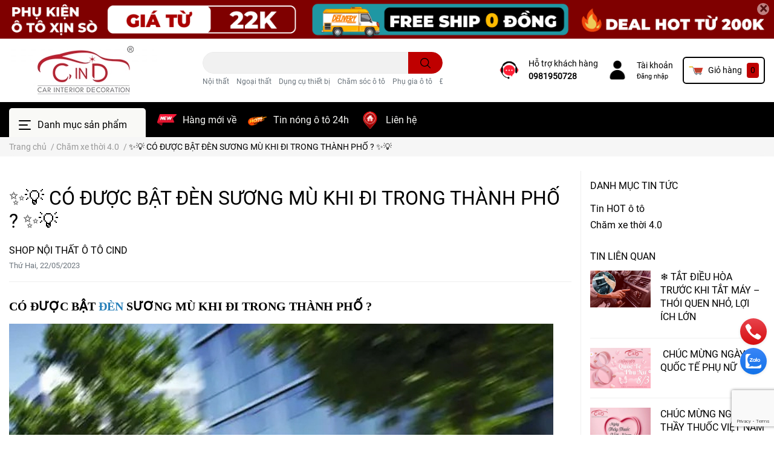

--- FILE ---
content_type: text/html; charset=utf-8
request_url: https://shopnoithatoto.vn/co-duoc-bat-den-suong-mu-khi-di-trong-thanh-pho
body_size: 46670
content:
<!DOCTYPE html>
<html lang="vi">
	<head>
		<!-- Google Tag Manager -->
<script>(function(w,d,s,l,i){w[l]=w[l]||[];w[l].push({'gtm.start':
new Date().getTime(),event:'gtm.js'});var f=d.getElementsByTagName(s)[0],
j=d.createElement(s),dl=l!='dataLayer'?'&l='+l:'';j.async=true;j.src=
'https://www.googletagmanager.com/gtm.js?id='+i+dl;f.parentNode.insertBefore(j,f);
})(window,document,'script','dataLayer','GTM-NF2LKK7L');</script>
<!-- End Google Tag Manager -->
		<!-- Google Tag Manager -->

<script>(function(w,d,s,l,i){w[l]=w[l]||[];w[l].push({'gtm.start':

new Date().getTime(),event:'gtm.js'});var f=d.getElementsByTagName(s)[0],

j=d.createElement(s),dl=l!='dataLayer'?'&l='+l:'';j.async=true;j.src=

'https://www.googletagmanager.com/gtm.js?id='+i+dl;f.parentNode.insertBefore(j,f);

})(window,document,'script','dataLayer','GTM-KW8TLS89');</script>

<!-- End Google Tag Manager -->
		
		<meta charset="UTF-8" />
		<meta name="theme-color" content="#f02b2b" />
		<link rel="canonical" href="https://shopnoithatoto.vn/co-duoc-bat-den-suong-mu-khi-di-trong-thanh-pho"/>
		<meta name='revisit-after' content='2 days' />
		<meta name="robots" content="noodp,index,follow" />		<meta name="viewport" content="width=device-width, initial-scale=1.0, maximum-scale=1.0"/>

		<meta name="description" content="CÓ ĐƯỢC BẬT ĐÈN SƯƠNG MÙ KHI ĐI TRONG THÀNH PHỐ ? Đèn sương mù là đèn nào? Đèn sương mù khác với đèn pha hay đèn hậu của xe là nó được đặt thấp hơn, ở phần dưới và hai góc ngoài cùng của cản trước hoặc cản sau. Khi mở đèn trong trường hợp di chuyển trong mưa hay sương mù, tài xế có thể nhìn mặt đường ngay vị trí đang">
		<title>✨💡 CÓ ĐƯỢC BẬT ĐÈN SƯƠNG MÙ KHI ĐI TRONG THÀNH PHỐ ? ✨💡</title>
		<meta name="keywords" content="✨💡 CÓ ĐƯỢC BẬT ĐÈN SƯƠNG MÙ KHI ĐI TRONG THÀNH PHỐ ? ✨💡, Chăm xe thời 4.0, bóng đèn,  Phụ Kiện Xe CIND, shopnoithatoto.vn"/>		
		

	<meta property="og:type" content="article">
	<meta property="og:title" content="✨&#128161; C&#211; ĐƯỢC BẬT Đ&#200;N SƯƠNG M&#217; KHI ĐI TRONG TH&#192;NH PHỐ ? ✨&#128161;">
  	
	
		<meta property="og:image" content="https://bizweb.dktcdn.net/thumb/grande/100/295/473/articles/hinh-1-f28d618a-0857-462b-97b7-29b896bbdbe9.jpg?v=1684720708187">
		<meta property="og:image:secure_url" content="https://bizweb.dktcdn.net/thumb/grande/100/295/473/articles/hinh-1-f28d618a-0857-462b-97b7-29b896bbdbe9.jpg?v=1684720708187">
	

<meta property="og:description" content="CÓ ĐƯỢC BẬT ĐÈN SƯƠNG MÙ KHI ĐI TRONG THÀNH PHỐ ? Đèn sương mù là đèn nào? Đèn sương mù khác với đèn pha hay đèn hậu của xe là nó được đặt thấp hơn, ở phần dưới và hai góc ngoài cùng của cản trước hoặc cản sau. Khi mở đèn trong trường hợp di chuyển trong mưa hay sương mù, tài xế có thể nhìn mặt đường ngay vị trí đang">
<meta property="og:url" content="https://shopnoithatoto.vn/co-duoc-bat-den-suong-mu-khi-di-trong-thanh-pho">
<meta property="og:site_name" content="Phụ Kiện Xe CIND">		<link rel="icon" href="//bizweb.dktcdn.net/100/295/473/themes/852293/assets/favicon.png?1746443963063" type="image/x-icon" />		<link  rel="dns-prefetch" href="https://fonts.googleapis.com">
<link  rel="dns-prefetch" href="https://fonts.gstatic.com" >
<link  rel="dns-prefetch" href="https://bizweb.dktcdn.net" >
<link rel="dns-prefetch" href="https://shopnoithatoto.vn">
<link rel="preload" as='style' type="text/css" href="//bizweb.dktcdn.net/100/295/473/themes/852293/assets/main.scss.css?1746443963063">
<link rel="preload" as='style'  type="text/css" href="//bizweb.dktcdn.net/100/295/473/themes/852293/assets/index.scss.css?1746443963063">
<link rel="preload" as='style'  type="text/css" href="//bizweb.dktcdn.net/100/295/473/themes/852293/assets/bootstrap-4-3-min.css?1746443963063">

<link rel="preload" as='style'  type="text/css" href="//bizweb.dktcdn.net/100/295/473/themes/852293/assets/responsive.scss.css?1746443963063">
<link rel="preload" as='style'  type="text/css" href="//bizweb.dktcdn.net/100/295/473/themes/852293/assets/product_infor_style.scss.css?1746443963063">
<link rel="preload" as='style'  type="text/css" href="//bizweb.dktcdn.net/100/295/473/themes/852293/assets/quickviews_popup_cart.scss.css?1746443963063">



				<link rel="stylesheet" href="//bizweb.dktcdn.net/100/295/473/themes/852293/assets/bootstrap-4-3-min.css?1746443963063">
				<style>
			:root{
				--text-color: #000000;
				--text-secondary-color:#666666;
				--primary-color: #000000;
				--secondary-color:#bf0000;
				--price-color: #ff0000;
				--topbar-bg: #fdd835;
				--topbar-color: #000000;
				--subheader-background: #000000;
				--subheader-color: #f9f9f6;
				--label-background: #fed632;
				--label-color: #ee4d2d;
				--footer-bg:#efefef;
				--footer-color:#000000;
				--show-loadmore: none!important;				--order-loadmore: -1!important;				--sale-pop-color: #d82e2e;
				--buynow-color: #d82e4d;
				--addtocart-color: #bf0000;
				--cta-color: #000000;
				--coupon-title-color: #c20000;
				--coupon-button-color: #d30000;
				--col-menu: 1;
			}
		</style>
		<link href="//bizweb.dktcdn.net/100/295/473/themes/852293/assets/main.scss.css?1746443963063" rel="stylesheet" type="text/css" media="all" />	

		<link href="//bizweb.dktcdn.net/100/295/473/themes/852293/assets/product_infor_style.scss.css?1746443963063" rel="stylesheet" type="text/css" media="all" />
		<link href="//bizweb.dktcdn.net/100/295/473/themes/852293/assets/quickviews_popup_cart.scss.css?1746443963063" rel="stylesheet" type="text/css" media="all" />
						<link href="//bizweb.dktcdn.net/100/295/473/themes/852293/assets/blog_article_style.scss.css?1746443963063" rel="stylesheet" type="text/css" media="all" />												<link rel="preload" as="script" href="//bizweb.dktcdn.net/100/295/473/themes/852293/assets/jquery.js?1746443963063" />
		<script src="//bizweb.dktcdn.net/100/295/473/themes/852293/assets/jquery.js?1746443963063" type="text/javascript"></script>
				<link rel="preload" as="script" href="//bizweb.dktcdn.net/100/295/473/themes/852293/assets/slick-min.js?1746443963063" />
		<script src="//bizweb.dktcdn.net/100/295/473/themes/852293/assets/slick-min.js?1746443963063" type="text/javascript"></script>
				<link href="//bizweb.dktcdn.net/100/295/473/themes/852293/assets/responsive.scss.css?1746443963063" rel="stylesheet" type="text/css" media="all" />
		<script>
	var Bizweb = Bizweb || {};
	Bizweb.store = 'phutungotonambac.mysapo.net';
	Bizweb.id = 295473;
	Bizweb.theme = {"id":852293,"name":"EGA Cosmetic","role":"main"};
	Bizweb.template = 'article';
	if(!Bizweb.fbEventId)  Bizweb.fbEventId = 'xxxxxxxx-xxxx-4xxx-yxxx-xxxxxxxxxxxx'.replace(/[xy]/g, function (c) {
	var r = Math.random() * 16 | 0, v = c == 'x' ? r : (r & 0x3 | 0x8);
				return v.toString(16);
			});		
</script>
<script>
	(function () {
		function asyncLoad() {
			var urls = ["//productreviews.sapoapps.vn/assets/js/productreviews.min.js?store=phutungotonambac.mysapo.net","https://forms.sapoapps.vn/libs/js/surveyform.min.js?store=phutungotonambac.mysapo.net","https://popup.sapoapps.vn/api/genscript/script?store=phutungotonambac.mysapo.net","https://productcompare.sapoapps.vn/productcompare/CustomerAsset/CustomerScript?alias=phutungotonambac&store=phutungotonambac.mysapo.net"];
			for (var i = 0; i < urls.length; i++) {
				var s = document.createElement('script');
				s.type = 'text/javascript';
				s.async = true;
				s.src = urls[i];
				var x = document.getElementsByTagName('script')[0];
				x.parentNode.insertBefore(s, x);
			}
		};
		window.attachEvent ? window.attachEvent('onload', asyncLoad) : window.addEventListener('load', asyncLoad, false);
	})();
</script>


<script>
	window.BizwebAnalytics = window.BizwebAnalytics || {};
	window.BizwebAnalytics.meta = window.BizwebAnalytics.meta || {};
	window.BizwebAnalytics.meta.currency = 'VND';
	window.BizwebAnalytics.tracking_url = '/s';

	var meta = {};
	
	meta.article = {"id": 2928633};
	
	
	for (var attr in meta) {
	window.BizwebAnalytics.meta[attr] = meta[attr];
	}
</script>

	
		<script src="/dist/js/stats.min.js?v=96f2ff2"></script>
	



<!-- Global site tag (gtag.js) - Google Analytics -->
<script async src="https://www.googletagmanager.com/gtag/js?id=UA-125468030-1"></script>
<script>
  window.dataLayer = window.dataLayer || [];
  function gtag(){dataLayer.push(arguments);}
  gtag('js', new Date());

  gtag('config', 'UA-125468030-1');
</script>
<script>

	window.enabled_enhanced_ecommerce = false;

</script>




<!--Facebook Pixel Code-->
<script>
	!function(f, b, e, v, n, t, s){
	if (f.fbq) return; n = f.fbq = function(){
	n.callMethod?
	n.callMethod.apply(n, arguments):n.queue.push(arguments)}; if (!f._fbq) f._fbq = n;
	n.push = n; n.loaded = !0; n.version = '2.0'; n.queue =[]; t = b.createElement(e); t.async = !0;
	t.src = v; s = b.getElementsByTagName(e)[0]; s.parentNode.insertBefore(t, s)}
	(window,
	document,'script','https://connect.facebook.net/en_US/fbevents.js');
	fbq('init', '1011700828842618', {} , {'agent': 'plsapo'}); // Insert your pixel ID here.
	fbq('track', 'PageView',{},{ eventID: Bizweb.fbEventId });
	
</script>
<noscript>
	<img height='1' width='1' style='display:none' src='https://www.facebook.com/tr?id=1011700828842618&ev=PageView&noscript=1' />
</noscript>
<!--DO NOT MODIFY-->
<!--End Facebook Pixel Code-->



<script>
	var eventsListenerScript = document.createElement('script');
	eventsListenerScript.async = true;
	
	eventsListenerScript.src = "/dist/js/store_events_listener.min.js?v=1b795e9";
	
	document.getElementsByTagName('head')[0].appendChild(eventsListenerScript);
</script>






				

		
<script type="application/ld+json">
        {
        "@context": "http://schema.org",
        "@type": "BreadcrumbList",
        "itemListElement": 
        [
            {
                "@type": "ListItem",
                "position": 1,
                "item": 
                {
                  "@id": "https://shopnoithatoto.vn",
                  "name": "Trang chủ"
                }
            },
      
        
      
            {
                "@type": "ListItem",
                "position": 2,
                "item": 
                {
                  "@id": "https://shopnoithatoto.vn/cham-xe-thoi-4-0",
                  "name": "Chăm xe thời 4.0"
                }
            },
      {
                "@type": "ListItem",
                "position": 3,
                "item": 
                {
                  "@id": "https://shopnoithatoto.vn/co-duoc-bat-den-suong-mu-khi-di-trong-thanh-pho",
                  "name": "✨💡 CÓ ĐƯỢC BẬT ĐÈN SƯƠNG MÙ KHI ĐI TRONG THÀNH PHỐ ? ✨💡"
                }
            }
      
      
      
      
    
        ]
        }
</script>
		<!--
			Theme Information
			--------------------------------------
			Theme ID: EGA Cosmetic
			Version: v1.1.1_20211224
			Company: EGANY
			changelog: //bizweb.dktcdn.net/100/295/473/themes/852293/assets/ega-changelog.js?1746443963063
			---------------------------------------
		-->

	</head>
	<body  >
<!-- Google Tag Manager (noscript) -->
<noscript><iframe src="https://www.googletagmanager.com/ns.html?id=GTM-NF2LKK7L"
height="0" width="0" style="display:none;visibility:hidden"></iframe></noscript>
<!-- End Google Tag Manager (noscript) -->
		<!-- Google Tag Manager (noscript) -->

<noscript><iframe src="https://www.googletagmanager.com/ns.html?id=GTM-KW8TLS89"

height="0" width="0" style="display:none;visibility:hidden"></iframe></noscript>

<!-- End Google Tag Manager (noscript) -->


		
		<div class="opacity_menu"></div>
		
<div class="top-banner position-relative" style="background: #000000">
	<div class="container text-center px-0" >
				<a class="position-relative  d-sm-none d-block" 
		   style="max-height: 39px;height:  calc( 39 * 100vw /414 )"
		   href="/collections/all" 
		   title="Tất cả Deal Hot">
			<img class='img-fluid position-absolute ' src="//bizweb.dktcdn.net/100/295/473/themes/852293/assets/top_banner_mb.jpg?1746443963063" 
				 style="left:0"
				 alt="Tất cả Deal Hot"
				 width="414"
				 height="39"
				 loading="lazy"
				 >

		</a>
				<a class="position-relative   d-sm-block d-none " 
		   style="max-height: 70px;height:  calc( 70 * 100vw /1410 )"
		   href="/collections/all" 
		   title="Tất cả Deal Hot">
			<picture>

				<source media="(max-width: 480px)" srcset="//bizweb.dktcdn.net/thumb/large/100/295/473/themes/852293/assets/top_banner.jpg?1746443963063">

				<img class='img-fluid position-absolute' src="//bizweb.dktcdn.net/100/295/473/themes/852293/assets/top_banner.jpg?1746443963063" 
					 style="left:0"
					 alt="Tất cả Deal Hot"
					 width="1410"
					 height="70"
					 loading="lazy"
					 >
			</picture>

		</a>
		<button type="button" class="close " 
				aria-label="Close" style="z-index: 9;"><span aria-hidden="true">×</span></button>
	</div>

</div>
<script>
	$(document).ready(()=>{
		$('.top-banner .close').click(()=>{
			$('.top-banner').slideToggle()
			sessionStorage.setItem("top-banner",true)
		})


	})

</script>

<header class="header header_menu">
	<div class="mid-header wid_100 d-flex align-items-center">
		<div class="container ">
			<div class="row align-items-center">
				<div class="col-3 header-right d-lg-none d-block">
					<div class="toggle-nav btn menu-bar mr-4 ml-0 p-0  d-lg-none d-flex text-white">
						<span class="bar"></span>
						<span class="bar"></span>
						<span class="bar"></span>
					</div>
				</div>
				<div class="col-6 col-xl-3 col-lg-3 header-left">
					
					<a href="/" class="logo-wrapper ">	
						<img class="img-fluid"
							 src="//bizweb.dktcdn.net/100/295/473/themes/852293/assets/logo.png?1746443963063" 
							 alt="logo Phụ Kiện Xe CIND"
							 width="248"
							 height="85"
							 >
					</a>
					
				
				</div>
				<div class="col-xl-4 col-lg-4 col-12 header-center" id="search-header">
					<form action="/search" method="get" class="input-group search-bar custom-input-group " role="search">
	<input type="text" name="query" value="" autocomplete="off" 
		   class="input-group-field auto-search form-control " required="" 
		   data-placeholder="Tìm theo tên sản phẩm...; Tìm theo thương hiệu...;">
	<input type="hidden" name="type" value="product">
	<span class="input-group-btn btn-action">
		<button type="submit"  aria-label="search" class="btn text-white icon-fallback-text h-100">
			<svg class="icon">
	<use xlink:href="#icon-search" />
</svg>		</button>
	</span>

</form>
	
<div class="search-overlay">
	
</div>

					
										
										<div class="search-dropdow">
						<ul class="search__list pl-0 d-flex list-unstyled mb-0 flex-wrap">
							<li class="mr-2" >
								<a id="filter-search-noi-that" href="/search?q=tags:(N%E1%BB%99i+th%E1%BA%A5t)&type=product">Nội thất</a>
							</li>	
							<li class="mr-2" >
								<a id="filter-search-ngoai-that" href="/search?q=tags:(Ngo%E1%BA%A1i+th%E1%BA%A5t)&type=product">Ngoại thất</a>
							</li>	
							<li class="mr-2" >
								<a id="filter-search-dung-cu-thiet-bi" href="/search?q=tags:(D%E1%BB%A5ng+c%E1%BB%A5+thi%E1%BA%BFt+b%E1%BB%8B)&type=product">Dụng cụ thiết bị</a>
							</li>	
							<li class="mr-2" >
								<a id="filter-search-cham-soc-o-to" href="/search?q=tags:(Ch%C4%83m+s%C3%B3c+%C3%B4+t%C3%B4)&type=product">Chăm sóc ô tô</a>
							</li>	
							<li class="mr-2" >
								<a id="filter-search-phu-gia-o-to" href="/search?q=tags:(Ph%E1%BB%A5+gia+%C3%B4+t%C3%B4)&type=product">Phụ gia ô tô</a>
							</li>	
							<li class="mr-2" >
								<a id="filter-search-do-dien-o-to" href="/search?q=tags:(%C4%90%E1%BB%93+%C4%91i%E1%BB%87n+%C3%B4+t%C3%B4)&type=product">Đồ điện ô tô</a>
							</li>	
							<li class="mr-2" >
								<a id="filter-search-trang-tri" href="/search?q=tags:(Trang+tr%C3%AD)&type=product">Trang trí</a>
							</li>	
						</ul>
					</div>
														</div>
				<div class="col-3 col-xl-5 col-lg-5 ">
					<ul class="header-right mb-0 float-right list-unstyled  d-flex align-items-center">
	<li class='media d-lg-flex d-none hotline '>
			<img loading="lazy"
				 src="//bizweb.dktcdn.net/100/295/473/themes/852293/assets/phone_icon.png?1746443963063" 
				 width="32" height="32" class="mr-3 align-self-center" 
				   alt="phone_icon"/>

		<div class="media-body d-md-flex flex-column d-none ">
			<span>Hỗ trợ khách hàng</span>
			<a class="font-weight-bold d-block" href="tel:0981950728" title="0981950728">
				0981950728
			</a>
		</div>
	</li>
	<li class='ml-4 mr-4 mr-md-3 ml-md-3 media d-lg-flex d-none '>
		<img loading="lazy" src="//bizweb.dktcdn.net/100/295/473/themes/852293/assets/account_icon.png?1746443963063"  width="32" height="32" alt="account_icon"
			 class="  mr-3 align-self-center" />
		<div class="media-body d-md-flex flex-column d-none ">
						<a rel="nofollow" href="/account/login"  class="d-block" title="Tài khoản" >
				Tài khoản
			</a>
			<small>
				<a href="/account/login" title="Đăng nhập" class="font-weight: light">
					Đăng nhập
				</a> </small>
			
		</div>
	</li>
	<li class="cartgroup  ml-0 mr-2 mr-md-0">
		<div class="mini-cart text-xs-center">
			<a class="img_hover_cart" href="/cart" title="Giỏ hàng" >  
						<img 
							  loading="lazy" 
							 src="//bizweb.dktcdn.net/100/295/473/themes/852293/assets/cart_icon.png?1746443963063" 
							  width="24" height="24"
							  alt="cart_icon"
							 />

				<span class='mx-2 d-xl-block d-none'>Giỏ hàng</span>
				<span class="count_item count_item_pr">0</span>
			</a>
			<div class="top-cart-content card ">
				<ul id="cart-sidebar" class="mini-products-list count_li list-unstyled">
					<li class="list-item">
						<ul></ul>
					</li>
					<li class="action">

					</li>
				</ul>
			</div>
		</div>
	</li>

</ul>
				</div>
			</div>
		</div>
	</div>

</header>

<!-- subheader == mobile nav -->
<div class="subheader ">
	<div class="container ">
	
	<div class="toogle-nav-wrapper 	" >
		<div class="icon-bar btn menu-bar mr-2  p-0 d-inline-flex">
						<span class="bar"></span>
						<span class="bar"></span>
						<span class="bar"></span>
					</div>
	Danh mục sản phẩm

		<div class="navigation-wrapper ">
				
		<nav class="h-100">
<ul  class="navigation list-group list-group-flush scroll">
		
	
	
			<li class="menu-item list-group-item">
		<a href="/the-gioi-mui-huong" class="menu-item__link" title="THẾ GIỚI MÙI HƯƠNG">
				<img src="[data-uri]" 
		 alt="THẾ GIỚI MÙI HƯƠNG" />
						<span>THẾ GIỚI MÙI HƯƠNG</span>
			
			<i class='float-right' data-toggle-submenu>
			

<svg class="icon" >
	<use xlink:href="#icon-arrow" />
</svg>
			</i>
			</a>			
			
				<div class="submenu scroll">
						<ul class="submenu__list">
			
			
			
			<li class="submenu__item submenu__item--main">
					<a class="link" href="/nuoc-hoa-sang-trong" title="🌸 Nước Hoa Sang Trọng">🌸 Nước Hoa Sang Trọng</a>
				</li>
			
			
			
			
			<li class="submenu__item submenu__item--main">
					<a class="link" href="/sap-thom-tinh-te" title="💎Sáp Thơm Tinh Tế">💎Sáp Thơm Tinh Tế</a>
				</li>
			
			
			
			
			<li class="submenu__item submenu__item--main">
					<a class="link" href="/la-thom-khu-mui" title="🌿Lá Thơm Khử Mùi">🌿Lá Thơm Khử Mùi</a>
				</li>
			
			
		</ul>
		</div>
			</li>
	
	
	
			<li class="menu-item list-group-item">
		<a href="/dem-em-ghe-sang-goi-dep" class="menu-item__link" title="ĐỆM ÊM – GHẾ SANG – GỐI ĐẸP">
				<img src="[data-uri]" 
		 alt="ĐỆM ÊM – GHẾ SANG – GỐI ĐẸP" />
						<span>ĐỆM ÊM – GHẾ SANG – GỐI ĐẸP</span>
			
			<i class='float-right' data-toggle-submenu>
			

<svg class="icon" >
	<use xlink:href="#icon-arrow" />
</svg>
			</i>
			</a>			
			
				<div class="submenu scroll">
						<ul class="submenu__list">
			
			
			
			<li class="submenu__item submenu__item--main">
					<a class="link" href="/goi-tua-dau-goi-co-em-ai" title="🚗Gối Tựa Đầu & Gối Cổ Êm Ái">🚗Gối Tựa Đầu & Gối Cổ Êm Ái</a>
				</li>
			
			
			
			
			<li class="submenu__item submenu__item--main">
					<a class="link" href="/tua-lung-chong-moi-lung-thang" title="✨Tựa Lưng Chống Mỏi Lưng Thẳng">✨Tựa Lưng Chống Mỏi Lưng Thẳng</a>
				</li>
			
			
			
			
			<li class="submenu__item submenu__item--main">
					<a class="link" href="/lot-ghe-massage-lot-ghe-thong-minh" title="⚡Lót Ghế Thông Minh & Massage">⚡Lót Ghế Thông Minh & Massage</a>
				</li>
			
			
		</ul>
		</div>
			</li>
	
	
	
			<li class="menu-item list-group-item">
		<a href="/bao-ve-trang-tri-ngoai-that" class="menu-item__link" title="BẢO VỆ - TRANG TRÍ NGOẠI THẤT">
				<img src="[data-uri]" 
		 alt="BẢO VỆ - TRANG TRÍ NGOẠI THẤT" />
						<span>BẢO VỆ - TRANG TRÍ NGOẠI THẤT</span>
			
			<i class='float-right' data-toggle-submenu>
			

<svg class="icon" >
	<use xlink:href="#icon-arrow" />
</svg>
			</i>
			</a>			
			
				<div class="submenu scroll">
						<ul class="submenu__list">
			
			
			
			<li class="submenu__item submenu__item--main">
					<a class="link" href="/che-nang-o-to-thong-minh" title="☀️Che Nắng Ô Tô Thông Minh">☀️Che Nắng Ô Tô Thông Minh</a>
				</li>
			
			
			
			
			<li class="submenu__item submenu__item--main">
					<a class="link" href="/bat-phu-toan-than-o-to" title="🛡️Bạt Phủ Toàn Thân Ô Tô">🛡️Bạt Phủ Toàn Thân Ô Tô</a>
				</li>
			
			
			
			
			<li class="submenu__item submenu__item--main">
					<a class="link" href="/nep-vien-trang-tri-bao-ve" title="💫Nẹp Viền Trang Trí & Bảo Vệ">💫Nẹp Viền Trang Trí & Bảo Vệ</a>
				</li>
			
			
			
			
			<li class="submenu__item submenu__item--main">
					<a class="link" href="/bang-keo-da-nang" title="🧷Băng Keo Đa Năng">🧷Băng Keo Đa Năng</a>
				</li>
			
			
		</ul>
		</div>
			</li>
	
	
	
			<li class="menu-item list-group-item">
		<a href="/phu-kien-tien-nghi-noi-that" class="menu-item__link" title="PHỤ KIỆN - TIỆN NGHI NỘI THẤT">
				<img src="[data-uri]" 
		 alt="PHỤ KIỆN - TIỆN NGHI NỘI THẤT" />
						<span>PHỤ KIỆN - TIỆN NGHI NỘI THẤT</span>
			
			<i class='float-right' data-toggle-submenu>
			

<svg class="icon" >
	<use xlink:href="#icon-arrow" />
</svg>
			</i>
			</a>			
			
				<div class="submenu scroll">
						<ul class="submenu__list">
			
			
			
			<li class="submenu__item submenu__item--main">
					<a class="link" href="/tham-lot-san-o-to-cao-cap" title="🚗Thảm Lót Sàn Ô Tô Cao Cấp">🚗Thảm Lót Sàn Ô Tô Cao Cấp</a>
				</li>
			
			
			
			
			<li class="submenu__item submenu__item--main">
					<a class="link" href="/boc-vo-lang-tay-quay-ho-tro-lai-xe" title="🖐️Bọc Vô Lăng & Tay Quay Hỗ Trợ Lái Xe">🖐️Bọc Vô Lăng & Tay Quay Hỗ Trợ Lái Xe</a>
				</li>
			
			
			
			
			<li class="submenu__item submenu__item--main">
					<a class="link" href="/gia-do-dien-thoai-tablet-tren-xe" title="📱Giá Đỡ Điện Thoại & Tablet Trên Xe">📱Giá Đỡ Điện Thoại & Tablet Trên Xe</a>
				</li>
			
			
			
			
			<li class="submenu__item submenu__item--main">
					<a class="link" href="/mieng-chong-truot-tam-dan-taplo" title="🛑Miếng Chống Trượt & Tấm Dán Taplo">🛑Miếng Chống Trượt & Tấm Dán Taplo</a>
				</li>
			
			
			
			
			<li class="submenu__item submenu__item--main">
					<a class="link" href="/moc-treo-tui-dung-do-thong-minh" title="🛍️Móc Treo & Túi Đựng Đồ Thông Minh">🛍️Móc Treo & Túi Đựng Đồ Thông Minh</a>
				</li>
			
			
			
			
			<li class="submenu__item submenu__item--main">
					<a class="link" href="/vat-pham-trang-tri-xe-o-to" title="✨Vật Phẩm Trang Trí Xe Ô Tô">✨Vật Phẩm Trang Trí Xe Ô Tô</a>
				</li>
			
			
		</ul>
		</div>
			</li>
	
	
	
			<li class="menu-item list-group-item">
		<a href="/cham-soc-lam-sach-xe" class="menu-item__link" title="LÀM SẠCH - CHĂM SÓC XE">
				<img src="[data-uri]" 
		 alt="LÀM SẠCH - CHĂM SÓC XE" />
						<span>LÀM SẠCH - CHĂM SÓC XE</span>
			
			<i class='float-right' data-toggle-submenu>
			

<svg class="icon" >
	<use xlink:href="#icon-arrow" />
</svg>
			</i>
			</a>			
			
				<div class="submenu scroll">
						<ul class="submenu__list">
			
			
			
			<li class="submenu__item submenu__item--main">
					<a class="link" href="/dung-dich-ve-sinh-bao-duong-xe" title="🧴Dung Dịch Vệ Sinh & Bảo Dưỡng Xe">🧴Dung Dịch Vệ Sinh & Bảo Dưỡng Xe</a>
				</li>
			
			
			
			
			<li class="submenu__item submenu__item--main">
					<a class="link" href="/choi-quet-bui" title="🚿Chổi Quét Bụi">🚿Chổi Quét Bụi</a>
				</li>
			
			
			
			
			<li class="submenu__item submenu__item--main">
					<a class="link" href="/khan-lau-xe-chuyen-dung" title="🪞Khăn Lau Xe Chuyên Dụng">🪞Khăn Lau Xe Chuyên Dụng</a>
				</li>
			
			
			
			
			<li class="submenu__item submenu__item--main">
					<a class="link" href="/dung-cu-ve-sinh-xe-tien-loi" title="💦Dụng Cụ Vệ Sinh Xe Tiện Lợi">💦Dụng Cụ Vệ Sinh Xe Tiện Lợi</a>
				</li>
			
			
		</ul>
		</div>
			</li>
	
	
	
			<li class="menu-item list-group-item">
		<a href="/cham-soc-bao-ve-dong-co" class="menu-item__link" title="CHĂM SÓC - BẢO VỆ ĐỘNG CƠ">
				<img src="[data-uri]" 
		 alt="CHĂM SÓC - BẢO VỆ ĐỘNG CƠ" />
						<span>CHĂM SÓC - BẢO VỆ ĐỘNG CƠ</span>
			
			<i class='float-right' data-toggle-submenu>
			

<svg class="icon" >
	<use xlink:href="#icon-arrow" />
</svg>
			</i>
			</a>			
			
				<div class="submenu scroll">
						<ul class="submenu__list">
			
			
			
			<li class="submenu__item submenu__item--main">
					<a class="link" href="/nhot-dong-co-tong-hop-toan-phan" title="🛢️Nhớt Động Cơ – Tổng Hợp Toàn Phần">🛢️Nhớt Động Cơ – Tổng Hợp Toàn Phần</a>
				</li>
			
			
			
			
			<li class="submenu__item submenu__item--main">
					<a class="link" href="/nhot-dong-co-ban-tong-hop" title="🚗Nhớt Động Cơ – Bán Tổng Hợp">🚗Nhớt Động Cơ – Bán Tổng Hợp</a>
				</li>
			
			
			
			
			<li class="submenu__item submenu__item--main">
					<a class="link" href="/nhot-hop-so-thuong" title="⚙️Nhớt Hộp Số – Thường (Số Sàn)">⚙️Nhớt Hộp Số – Thường (Số Sàn)</a>
				</li>
			
			
			
			
			<li class="submenu__item submenu__item--main">
					<a class="link" href="/nhot-hop-so-tu-dong" title="⚙️Nhớt Hộp Số – Tự Động (ATF)">⚙️Nhớt Hộp Số – Tự Động (ATF)</a>
				</li>
			
			
			
			
			<li class="submenu__item submenu__item--main">
					<a class="link" href="/nuoc-lam-mat-dong-co" title="🌡️Nước Làm Mát Động Cơ">🌡️Nước Làm Mát Động Cơ</a>
				</li>
			
			
			
			
			<li class="submenu__item submenu__item--main">
					<a class="link" href="/dau-phanh-ly-hop" title="🛑Dầu Phanh & Ly Hợp">🛑Dầu Phanh & Ly Hợp</a>
				</li>
			
			
			
			
			<li class="submenu__item submenu__item--main">
					<a class="link" href="/phu-gia-da-nang" title="💪Phụ Gia Đa Năng">💪Phụ Gia Đa Năng</a>
				</li>
			
			
		</ul>
		</div>
			</li>
	
	
	
			<li class="menu-item list-group-item">
		<a href="/an-toan-tien-ich-cho-xe" class="menu-item__link" title="AN TOÀN & TIỆN ÍCH CHO XE">
				<img src="[data-uri]" 
		 alt="AN TOÀN & TIỆN ÍCH CHO XE" />
						<span>AN TOÀN & TIỆN ÍCH CHO XE</span>
			
			<i class='float-right' data-toggle-submenu>
			

<svg class="icon" >
	<use xlink:href="#icon-arrow" />
</svg>
			</i>
			</a>			
			
				<div class="submenu scroll">
						<ul class="submenu__list">
			
			
			
			<li class="submenu__item submenu__item--main">
					<a class="link" href="/bo-cuu-ho-bua-thoat-hiem" title="🚨Bộ Cứu Hộ, Búa Thoát Hiểm">🚨Bộ Cứu Hộ, Búa Thoát Hiểm</a>
				</li>
			
			
			
			
			<li class="submenu__item submenu__item--main">
					<a class="link" href="/may-bom-lop-hut-bui-cam-bien-ap-suat-lop" title="⚠️Máy Bơm Lốp, Hút Bụi, Cảm Biến Áp Suất Lốp">⚠️Máy Bơm Lốp, Hút Bụi, Cảm Biến Áp Suất Lốp</a>
				</li>
			
			
			
			
			<li class="submenu__item submenu__item--main">
					<a class="link" href="/loc-khong-khi-loc-ion-thiet-bi-khu-mui" title="🌬️Lọc Không Khí, Lọc ION, Thiết Bị Khử Mùi">🌬️Lọc Không Khí, Lọc ION, Thiết Bị Khử Mùi</a>
				</li>
			
			
			
			
			<li class="submenu__item submenu__item--main">
					<a class="link" href="/bo-chia-tau-sac-day-sac-dien-thoai" title="⚡Bộ Chia Tẩu Sạc, Dây Sạc Điện Thoại">⚡Bộ Chia Tẩu Sạc, Dây Sạc Điện Thoại</a>
				</li>
			
			
		</ul>
		</div>
			</li>
	
	
	
			<li class="menu-item list-group-item">
		<a href="/do-dien-o-to" class="menu-item__link" title="Đồ điện ô tô">
				<img src="[data-uri]" 
		 alt="Đồ điện ô tô" />
						<span>Đồ điện ô tô</span>
			
			<i class='float-right' data-toggle-submenu>
			

<svg class="icon" >
	<use xlink:href="#icon-arrow" />
</svg>
			</i>
			</a>			
			
				<div class="submenu scroll">
						<ul class="submenu__list">
			
			
			
			<li class="submenu__item submenu__item--main">
					<a class="link" href="/ken-xe-hoi" title="Kèn ô tô">Kèn ô tô</a>
				</li>
			
			
			
			
			<li class="submenu__item submenu__item--main">
					<a class="link" href="/den-xe-hoi" title="Đèn ô tô">Đèn ô tô</a>
				</li>
			
			
			
			
			<li class="submenu__item submenu__item--main">
					<a class="link" href="/bong-den-halogen-tieu-chuan" title="Bóng đèn Halogen tiêu chuẩn">Bóng đèn Halogen tiêu chuẩn</a>
				</li>
			
			
			
			
			<li class="submenu__item submenu__item--main">
					<a class="link" href="/bong-den-halogen-tin-hieu" title="Bóng đèn Halogen tín hiệu">Bóng đèn Halogen tín hiệu</a>
				</li>
			
			
			
			
			<li class="submenu__item submenu__item--main">
					<a class="link" href="/bong-den-halogen-tang-sang" title="Bóng đèn Halogen tăng sáng">Bóng đèn Halogen tăng sáng</a>
				</li>
			
			
			
			
			<li class="submenu__item submenu__item--main">
					<a class="link" href="/bong-den-halogen-pha-suong" title="Bóng Đèn Halogen phá sương">Bóng Đèn Halogen phá sương</a>
				</li>
			
			
			
			
			<li class="submenu__item submenu__item--main">
					<a class="link" href="/bong-den-led" title="Bóng đèn LED">Bóng đèn LED</a>
				</li>
			
			
			
			
			<li class="submenu__item submenu__item--main">
					<a class="link" href="/bong-den-led-tin-hieu" title="Bóng đèn LED tín hiệu">Bóng đèn LED tín hiệu</a>
				</li>
			
			
			
			
			<li class="submenu__item submenu__item--main">
					<a class="link" href="/bong-den-led-gam" title="Bóng Đèn LED gầm - bi LED">Bóng Đèn LED gầm - bi LED</a>
				</li>
			
			
			
			
			<li class="submenu__item submenu__item--main">
					<a class="link" href="/bong-den-xenon" title="Bóng đèn Xenon">Bóng đèn Xenon</a>
				</li>
			
			
			
			
			<li class="submenu__item submenu__item--main">
					<a class="link" href="/cau-chi" title="Cầu chì">Cầu chì</a>
				</li>
			
			
			
			
			<li class="submenu__item submenu__item--main">
					<a class="link" href="/dong-ho" title="Đồng hồ">Đồng hồ</a>
				</li>
			
			
			
			
			<li class="submenu__item submenu__item--main">
					<a class="link" href="/quat" title="Quạt ô tô">Quạt ô tô</a>
				</li>
			
			
			
			
			<li class="submenu__item submenu__item--main">
					<a class="link" href="/cong-tac-chuoi-den" title="Công tắc, Chuôi đèn">Công tắc, Chuôi đèn</a>
				</li>
			
			
		</ul>
		</div>
			</li>
	
</ul>
</nav>
				

		</div>
		
	</div>
	
	<ul class="shop-policises list-unstyled  d-flex align-items-center flex-wrap m-0 pr-0">
							<li>
		<div class="">
			<img class="img-fluid " 
				 src="//bizweb.dktcdn.net/100/295/473/themes/852293/assets/policy_header_image_1.png?1746443963063" 
				 loading="lazy"
				 width="32"
				 height="32"
				 alt="Hàng mới về">
		</div>
		<a class="link" href="https://shopnoithatoto.vn/collections/all" title="Hàng mới về">Hàng mới về</a>
	</li>
								<li>
		<div class="">
			<img class="img-fluid " 
				 src="//bizweb.dktcdn.net/100/295/473/themes/852293/assets/policy_header_image_2.png?1746443963063" 
				 loading="lazy"
				 width="32"
				 height="32"
				 alt="Tin nóng ô tô 24h">
		</div>
		<a class="link" href="https://shopnoithatoto.vn/blogs/all" title="Tin nóng ô tô 24h">Tin nóng ô tô 24h</a>
	</li>
								<li>
		<div class="">
			<img class="img-fluid " 
				 src="//bizweb.dktcdn.net/100/295/473/themes/852293/assets/policy_header_image_3.png?1746443963063" 
				 loading="lazy"
				 width="32"
				 height="32"
				 alt="Liên hệ">
		</div>
		<a class="link" href="https://shopnoithatoto.vn/lien-he" title="Liên hệ">Liên hệ</a>
	</li>
			
</ul>
		
</div>
</div>
<script type="text/x-custom-template" data-template="stickyHeader">
<header class="header header_sticky">

	<div class="mid-header wid_100 d-flex align-items-center">
		<div class="container">

			<div class="row align-items-center">
				<div class="col-2 col-md-3 header-left d-lg-none d-block py-1">
					<div class="toggle-nav btn menu-bar mr-4 ml-0 p-0  d-lg-none d-flex text-white">
						<span class="bar"></span>
						<span class="bar"></span>
						<span class="bar"></span>
					</div>
				</div>
				<div class="col-4 col-xl-3 col-lg-3  header-left d-none d-lg-flex align-items-center h-100">

					<div class="toogle-nav-wrapper w-100 " >
						<div class=" d-flex align-items-center" style="height: 52px; font-size: 1rem; font-weight: 500">
							<div class="icon-bar btn menu-bar mr-3 ml-0 p-0 d-inline-flex">
							<span class="bar"></span>
							<span class="bar"></span>
							<span class="bar"></span>
						</div>
						Danh mục sản phẩm
						</div>
						
						<div class="navigation-wrapper">
							<nav class="h-100">
<ul  class="navigation list-group list-group-flush scroll">
		
	
	
			<li class="menu-item list-group-item">
		<a href="/the-gioi-mui-huong" class="menu-item__link" title="THẾ GIỚI MÙI HƯƠNG">
				<img src="[data-uri]" 
		 alt="THẾ GIỚI MÙI HƯƠNG" />
						<span>THẾ GIỚI MÙI HƯƠNG</span>
			
			<i class='float-right' data-toggle-submenu>
			

<svg class="icon" >
	<use xlink:href="#icon-arrow" />
</svg>
			</i>
			</a>			
			
				<div class="submenu scroll">
						<ul class="submenu__list">
			
			
			
			<li class="submenu__item submenu__item--main">
					<a class="link" href="/nuoc-hoa-sang-trong" title="🌸 Nước Hoa Sang Trọng">🌸 Nước Hoa Sang Trọng</a>
				</li>
			
			
			
			
			<li class="submenu__item submenu__item--main">
					<a class="link" href="/sap-thom-tinh-te" title="💎Sáp Thơm Tinh Tế">💎Sáp Thơm Tinh Tế</a>
				</li>
			
			
			
			
			<li class="submenu__item submenu__item--main">
					<a class="link" href="/la-thom-khu-mui" title="🌿Lá Thơm Khử Mùi">🌿Lá Thơm Khử Mùi</a>
				</li>
			
			
		</ul>
		</div>
			</li>
	
	
	
			<li class="menu-item list-group-item">
		<a href="/dem-em-ghe-sang-goi-dep" class="menu-item__link" title="ĐỆM ÊM – GHẾ SANG – GỐI ĐẸP">
				<img src="[data-uri]" 
		 alt="ĐỆM ÊM – GHẾ SANG – GỐI ĐẸP" />
						<span>ĐỆM ÊM – GHẾ SANG – GỐI ĐẸP</span>
			
			<i class='float-right' data-toggle-submenu>
			

<svg class="icon" >
	<use xlink:href="#icon-arrow" />
</svg>
			</i>
			</a>			
			
				<div class="submenu scroll">
						<ul class="submenu__list">
			
			
			
			<li class="submenu__item submenu__item--main">
					<a class="link" href="/goi-tua-dau-goi-co-em-ai" title="🚗Gối Tựa Đầu & Gối Cổ Êm Ái">🚗Gối Tựa Đầu & Gối Cổ Êm Ái</a>
				</li>
			
			
			
			
			<li class="submenu__item submenu__item--main">
					<a class="link" href="/tua-lung-chong-moi-lung-thang" title="✨Tựa Lưng Chống Mỏi Lưng Thẳng">✨Tựa Lưng Chống Mỏi Lưng Thẳng</a>
				</li>
			
			
			
			
			<li class="submenu__item submenu__item--main">
					<a class="link" href="/lot-ghe-massage-lot-ghe-thong-minh" title="⚡Lót Ghế Thông Minh & Massage">⚡Lót Ghế Thông Minh & Massage</a>
				</li>
			
			
		</ul>
		</div>
			</li>
	
	
	
			<li class="menu-item list-group-item">
		<a href="/bao-ve-trang-tri-ngoai-that" class="menu-item__link" title="BẢO VỆ - TRANG TRÍ NGOẠI THẤT">
				<img src="[data-uri]" 
		 alt="BẢO VỆ - TRANG TRÍ NGOẠI THẤT" />
						<span>BẢO VỆ - TRANG TRÍ NGOẠI THẤT</span>
			
			<i class='float-right' data-toggle-submenu>
			

<svg class="icon" >
	<use xlink:href="#icon-arrow" />
</svg>
			</i>
			</a>			
			
				<div class="submenu scroll">
						<ul class="submenu__list">
			
			
			
			<li class="submenu__item submenu__item--main">
					<a class="link" href="/che-nang-o-to-thong-minh" title="☀️Che Nắng Ô Tô Thông Minh">☀️Che Nắng Ô Tô Thông Minh</a>
				</li>
			
			
			
			
			<li class="submenu__item submenu__item--main">
					<a class="link" href="/bat-phu-toan-than-o-to" title="🛡️Bạt Phủ Toàn Thân Ô Tô">🛡️Bạt Phủ Toàn Thân Ô Tô</a>
				</li>
			
			
			
			
			<li class="submenu__item submenu__item--main">
					<a class="link" href="/nep-vien-trang-tri-bao-ve" title="💫Nẹp Viền Trang Trí & Bảo Vệ">💫Nẹp Viền Trang Trí & Bảo Vệ</a>
				</li>
			
			
			
			
			<li class="submenu__item submenu__item--main">
					<a class="link" href="/bang-keo-da-nang" title="🧷Băng Keo Đa Năng">🧷Băng Keo Đa Năng</a>
				</li>
			
			
		</ul>
		</div>
			</li>
	
	
	
			<li class="menu-item list-group-item">
		<a href="/phu-kien-tien-nghi-noi-that" class="menu-item__link" title="PHỤ KIỆN - TIỆN NGHI NỘI THẤT">
				<img src="[data-uri]" 
		 alt="PHỤ KIỆN - TIỆN NGHI NỘI THẤT" />
						<span>PHỤ KIỆN - TIỆN NGHI NỘI THẤT</span>
			
			<i class='float-right' data-toggle-submenu>
			

<svg class="icon" >
	<use xlink:href="#icon-arrow" />
</svg>
			</i>
			</a>			
			
				<div class="submenu scroll">
						<ul class="submenu__list">
			
			
			
			<li class="submenu__item submenu__item--main">
					<a class="link" href="/tham-lot-san-o-to-cao-cap" title="🚗Thảm Lót Sàn Ô Tô Cao Cấp">🚗Thảm Lót Sàn Ô Tô Cao Cấp</a>
				</li>
			
			
			
			
			<li class="submenu__item submenu__item--main">
					<a class="link" href="/boc-vo-lang-tay-quay-ho-tro-lai-xe" title="🖐️Bọc Vô Lăng & Tay Quay Hỗ Trợ Lái Xe">🖐️Bọc Vô Lăng & Tay Quay Hỗ Trợ Lái Xe</a>
				</li>
			
			
			
			
			<li class="submenu__item submenu__item--main">
					<a class="link" href="/gia-do-dien-thoai-tablet-tren-xe" title="📱Giá Đỡ Điện Thoại & Tablet Trên Xe">📱Giá Đỡ Điện Thoại & Tablet Trên Xe</a>
				</li>
			
			
			
			
			<li class="submenu__item submenu__item--main">
					<a class="link" href="/mieng-chong-truot-tam-dan-taplo" title="🛑Miếng Chống Trượt & Tấm Dán Taplo">🛑Miếng Chống Trượt & Tấm Dán Taplo</a>
				</li>
			
			
			
			
			<li class="submenu__item submenu__item--main">
					<a class="link" href="/moc-treo-tui-dung-do-thong-minh" title="🛍️Móc Treo & Túi Đựng Đồ Thông Minh">🛍️Móc Treo & Túi Đựng Đồ Thông Minh</a>
				</li>
			
			
			
			
			<li class="submenu__item submenu__item--main">
					<a class="link" href="/vat-pham-trang-tri-xe-o-to" title="✨Vật Phẩm Trang Trí Xe Ô Tô">✨Vật Phẩm Trang Trí Xe Ô Tô</a>
				</li>
			
			
		</ul>
		</div>
			</li>
	
	
	
			<li class="menu-item list-group-item">
		<a href="/cham-soc-lam-sach-xe" class="menu-item__link" title="LÀM SẠCH - CHĂM SÓC XE">
				<img src="[data-uri]" 
		 alt="LÀM SẠCH - CHĂM SÓC XE" />
						<span>LÀM SẠCH - CHĂM SÓC XE</span>
			
			<i class='float-right' data-toggle-submenu>
			

<svg class="icon" >
	<use xlink:href="#icon-arrow" />
</svg>
			</i>
			</a>			
			
				<div class="submenu scroll">
						<ul class="submenu__list">
			
			
			
			<li class="submenu__item submenu__item--main">
					<a class="link" href="/dung-dich-ve-sinh-bao-duong-xe" title="🧴Dung Dịch Vệ Sinh & Bảo Dưỡng Xe">🧴Dung Dịch Vệ Sinh & Bảo Dưỡng Xe</a>
				</li>
			
			
			
			
			<li class="submenu__item submenu__item--main">
					<a class="link" href="/choi-quet-bui" title="🚿Chổi Quét Bụi">🚿Chổi Quét Bụi</a>
				</li>
			
			
			
			
			<li class="submenu__item submenu__item--main">
					<a class="link" href="/khan-lau-xe-chuyen-dung" title="🪞Khăn Lau Xe Chuyên Dụng">🪞Khăn Lau Xe Chuyên Dụng</a>
				</li>
			
			
			
			
			<li class="submenu__item submenu__item--main">
					<a class="link" href="/dung-cu-ve-sinh-xe-tien-loi" title="💦Dụng Cụ Vệ Sinh Xe Tiện Lợi">💦Dụng Cụ Vệ Sinh Xe Tiện Lợi</a>
				</li>
			
			
		</ul>
		</div>
			</li>
	
	
	
			<li class="menu-item list-group-item">
		<a href="/cham-soc-bao-ve-dong-co" class="menu-item__link" title="CHĂM SÓC - BẢO VỆ ĐỘNG CƠ">
				<img src="[data-uri]" 
		 alt="CHĂM SÓC - BẢO VỆ ĐỘNG CƠ" />
						<span>CHĂM SÓC - BẢO VỆ ĐỘNG CƠ</span>
			
			<i class='float-right' data-toggle-submenu>
			

<svg class="icon" >
	<use xlink:href="#icon-arrow" />
</svg>
			</i>
			</a>			
			
				<div class="submenu scroll">
						<ul class="submenu__list">
			
			
			
			<li class="submenu__item submenu__item--main">
					<a class="link" href="/nhot-dong-co-tong-hop-toan-phan" title="🛢️Nhớt Động Cơ – Tổng Hợp Toàn Phần">🛢️Nhớt Động Cơ – Tổng Hợp Toàn Phần</a>
				</li>
			
			
			
			
			<li class="submenu__item submenu__item--main">
					<a class="link" href="/nhot-dong-co-ban-tong-hop" title="🚗Nhớt Động Cơ – Bán Tổng Hợp">🚗Nhớt Động Cơ – Bán Tổng Hợp</a>
				</li>
			
			
			
			
			<li class="submenu__item submenu__item--main">
					<a class="link" href="/nhot-hop-so-thuong" title="⚙️Nhớt Hộp Số – Thường (Số Sàn)">⚙️Nhớt Hộp Số – Thường (Số Sàn)</a>
				</li>
			
			
			
			
			<li class="submenu__item submenu__item--main">
					<a class="link" href="/nhot-hop-so-tu-dong" title="⚙️Nhớt Hộp Số – Tự Động (ATF)">⚙️Nhớt Hộp Số – Tự Động (ATF)</a>
				</li>
			
			
			
			
			<li class="submenu__item submenu__item--main">
					<a class="link" href="/nuoc-lam-mat-dong-co" title="🌡️Nước Làm Mát Động Cơ">🌡️Nước Làm Mát Động Cơ</a>
				</li>
			
			
			
			
			<li class="submenu__item submenu__item--main">
					<a class="link" href="/dau-phanh-ly-hop" title="🛑Dầu Phanh & Ly Hợp">🛑Dầu Phanh & Ly Hợp</a>
				</li>
			
			
			
			
			<li class="submenu__item submenu__item--main">
					<a class="link" href="/phu-gia-da-nang" title="💪Phụ Gia Đa Năng">💪Phụ Gia Đa Năng</a>
				</li>
			
			
		</ul>
		</div>
			</li>
	
	
	
			<li class="menu-item list-group-item">
		<a href="/an-toan-tien-ich-cho-xe" class="menu-item__link" title="AN TOÀN & TIỆN ÍCH CHO XE">
				<img src="[data-uri]" 
		 alt="AN TOÀN & TIỆN ÍCH CHO XE" />
						<span>AN TOÀN & TIỆN ÍCH CHO XE</span>
			
			<i class='float-right' data-toggle-submenu>
			

<svg class="icon" >
	<use xlink:href="#icon-arrow" />
</svg>
			</i>
			</a>			
			
				<div class="submenu scroll">
						<ul class="submenu__list">
			
			
			
			<li class="submenu__item submenu__item--main">
					<a class="link" href="/bo-cuu-ho-bua-thoat-hiem" title="🚨Bộ Cứu Hộ, Búa Thoát Hiểm">🚨Bộ Cứu Hộ, Búa Thoát Hiểm</a>
				</li>
			
			
			
			
			<li class="submenu__item submenu__item--main">
					<a class="link" href="/may-bom-lop-hut-bui-cam-bien-ap-suat-lop" title="⚠️Máy Bơm Lốp, Hút Bụi, Cảm Biến Áp Suất Lốp">⚠️Máy Bơm Lốp, Hút Bụi, Cảm Biến Áp Suất Lốp</a>
				</li>
			
			
			
			
			<li class="submenu__item submenu__item--main">
					<a class="link" href="/loc-khong-khi-loc-ion-thiet-bi-khu-mui" title="🌬️Lọc Không Khí, Lọc ION, Thiết Bị Khử Mùi">🌬️Lọc Không Khí, Lọc ION, Thiết Bị Khử Mùi</a>
				</li>
			
			
			
			
			<li class="submenu__item submenu__item--main">
					<a class="link" href="/bo-chia-tau-sac-day-sac-dien-thoai" title="⚡Bộ Chia Tẩu Sạc, Dây Sạc Điện Thoại">⚡Bộ Chia Tẩu Sạc, Dây Sạc Điện Thoại</a>
				</li>
			
			
		</ul>
		</div>
			</li>
	
	
	
			<li class="menu-item list-group-item">
		<a href="/do-dien-o-to" class="menu-item__link" title="Đồ điện ô tô">
				<img src="[data-uri]" 
		 alt="Đồ điện ô tô" />
						<span>Đồ điện ô tô</span>
			
			<i class='float-right' data-toggle-submenu>
			

<svg class="icon" >
	<use xlink:href="#icon-arrow" />
</svg>
			</i>
			</a>			
			
				<div class="submenu scroll">
						<ul class="submenu__list">
			
			
			
			<li class="submenu__item submenu__item--main">
					<a class="link" href="/ken-xe-hoi" title="Kèn ô tô">Kèn ô tô</a>
				</li>
			
			
			
			
			<li class="submenu__item submenu__item--main">
					<a class="link" href="/den-xe-hoi" title="Đèn ô tô">Đèn ô tô</a>
				</li>
			
			
			
			
			<li class="submenu__item submenu__item--main">
					<a class="link" href="/bong-den-halogen-tieu-chuan" title="Bóng đèn Halogen tiêu chuẩn">Bóng đèn Halogen tiêu chuẩn</a>
				</li>
			
			
			
			
			<li class="submenu__item submenu__item--main">
					<a class="link" href="/bong-den-halogen-tin-hieu" title="Bóng đèn Halogen tín hiệu">Bóng đèn Halogen tín hiệu</a>
				</li>
			
			
			
			
			<li class="submenu__item submenu__item--main">
					<a class="link" href="/bong-den-halogen-tang-sang" title="Bóng đèn Halogen tăng sáng">Bóng đèn Halogen tăng sáng</a>
				</li>
			
			
			
			
			<li class="submenu__item submenu__item--main">
					<a class="link" href="/bong-den-halogen-pha-suong" title="Bóng Đèn Halogen phá sương">Bóng Đèn Halogen phá sương</a>
				</li>
			
			
			
			
			<li class="submenu__item submenu__item--main">
					<a class="link" href="/bong-den-led" title="Bóng đèn LED">Bóng đèn LED</a>
				</li>
			
			
			
			
			<li class="submenu__item submenu__item--main">
					<a class="link" href="/bong-den-led-tin-hieu" title="Bóng đèn LED tín hiệu">Bóng đèn LED tín hiệu</a>
				</li>
			
			
			
			
			<li class="submenu__item submenu__item--main">
					<a class="link" href="/bong-den-led-gam" title="Bóng Đèn LED gầm - bi LED">Bóng Đèn LED gầm - bi LED</a>
				</li>
			
			
			
			
			<li class="submenu__item submenu__item--main">
					<a class="link" href="/bong-den-xenon" title="Bóng đèn Xenon">Bóng đèn Xenon</a>
				</li>
			
			
			
			
			<li class="submenu__item submenu__item--main">
					<a class="link" href="/cau-chi" title="Cầu chì">Cầu chì</a>
				</li>
			
			
			
			
			<li class="submenu__item submenu__item--main">
					<a class="link" href="/dong-ho" title="Đồng hồ">Đồng hồ</a>
				</li>
			
			
			
			
			<li class="submenu__item submenu__item--main">
					<a class="link" href="/quat" title="Quạt ô tô">Quạt ô tô</a>
				</li>
			
			
			
			
			<li class="submenu__item submenu__item--main">
					<a class="link" href="/cong-tac-chuoi-den" title="Công tắc, Chuôi đèn">Công tắc, Chuôi đèn</a>
				</li>
			
			
		</ul>
		</div>
			</li>
	
</ul>
</nav>
						</div>
						
					</div>
					<div class="sticky-overlay">
						
					</div>
				</div>
				<div class=" col-8 col-md-6 col-lg-4 col-xl-4 header-center py-1" id="search-header">
					<form action="/search" method="get" class="input-group search-bar custom-input-group " role="search">
	<input type="text" name="query" value="" autocomplete="off" 
		   class="input-group-field auto-search form-control " required="" 
		   data-placeholder="Tìm theo tên sản phẩm...; Tìm theo thương hiệu...;">
	<input type="hidden" name="type" value="product">
	<span class="input-group-btn btn-action">
		<button type="submit"  aria-label="search" class="btn text-white icon-fallback-text h-100">
			<svg class="icon">
	<use xlink:href="#icon-search" />
</svg>		</button>
	</span>

</form>
	
<div class="search-overlay">
	
</div>

				</div>
				<div class="col-2 col-md-3 col-xl-5  col-lg-5 py-1">
					<ul class="header-right mb-0 float-right list-unstyled  d-flex align-items-center">
	<li class='media d-lg-flex d-none hotline '>
			<img loading="lazy"
				 src="//bizweb.dktcdn.net/100/295/473/themes/852293/assets/phone_icon.png?1746443963063" 
				 width="32" height="32" class="mr-3 align-self-center" 
				   alt="phone_icon"/>

		<div class="media-body d-md-flex flex-column d-none ">
			<span>Hỗ trợ khách hàng</span>
			<a class="font-weight-bold d-block" href="tel:0981950728" title="0981950728">
				0981950728
			</a>
		</div>
	</li>
	<li class='ml-4 mr-4 mr-md-3 ml-md-3 media d-lg-flex d-none '>
		<img loading="lazy" src="//bizweb.dktcdn.net/100/295/473/themes/852293/assets/account_icon.png?1746443963063"  width="32" height="32" alt="account_icon"
			 class="  mr-3 align-self-center" />
		<div class="media-body d-md-flex flex-column d-none ">
						<a rel="nofollow" href="/account/login"  class="d-block" title="Tài khoản" >
				Tài khoản
			</a>
			<small>
				<a href="/account/login" title="Đăng nhập" class="font-weight: light">
					Đăng nhập
				</a> </small>
			
		</div>
	</li>
	<li class="cartgroup  ml-0 mr-2 mr-md-0">
		<div class="mini-cart text-xs-center">
			<a class="img_hover_cart" href="/cart" title="Giỏ hàng" >  
						<img 
							  loading="lazy" 
							 src="//bizweb.dktcdn.net/100/295/473/themes/852293/assets/cart_icon.png?1746443963063" 
							  width="24" height="24"
							  alt="cart_icon"
							 />

				<span class='mx-2 d-xl-block d-none'>Giỏ hàng</span>
				<span class="count_item count_item_pr">0</span>
			</a>
			<div class="top-cart-content card ">
				<ul id="cart-sidebar" class="mini-products-list count_li list-unstyled">
					<li class="list-item">
						<ul></ul>
					</li>
					<li class="action">

					</li>
				</ul>
			</div>
		</div>
	</li>

</ul>
				</div>
			</div>
		</div>
	</div>

</header>
</script>
		<section class="bread-crumb mb-3">
	<span class="crumb-border"></span>
	<div class="container ">
		<div class="row">
			<div class="col-12 a-left">
				<ul class="breadcrumb m-0 px-0">					
					<li class="home">
						<a  href="/" class='link' ><span >Trang chủ</span></a>						
						<span class="mr_lr">&nbsp;/&nbsp;</span>
					</li>
					
					<li >
						<a  href="/cham-xe-thoi-4-0" class="link"><span >Chăm xe thời 4.0</span></a>	
						<span class="mr_lr">&nbsp;/&nbsp;</span>
					</li>
					<li><strong><span >✨💡 CÓ ĐƯỢC BẬT ĐÈN SƯƠNG MÙ KHI ĐI TRONG THÀNH PHỐ ? ✨💡</span></strong></li>
					
				</ul>
			</div>
		</div>
	</div>
</section> 
<section class="blogpage section">
	<div class="container article-wraper card py-2 border-0" itemscope itemtype="https://schema.org/Article">
		<meta itemprop="mainEntityOfPage" content="/co-duoc-bat-den-suong-mu-khi-di-trong-thanh-pho">
		<meta itemprop="description" content="">
		<meta itemprop="author" content="SHOP NỘI THẤT Ô TÔ CIND">
		<meta itemprop="headline" content="✨💡 CÓ ĐƯỢC BẬT ĐÈN SƯƠNG MÙ KHI ĐI TRONG THÀNH PHỐ ? ✨💡">
		<meta itemprop="image" content="https:https://bizweb.dktcdn.net/100/295/473/articles/hinh-1-f28d618a-0857-462b-97b7-29b896bbdbe9.jpg?v=1684720708187">
		<meta itemprop="datePublished" content="22-05-2023">
		<meta itemprop="dateModified" content="22-05-2023">
		<div itemprop="publisher" itemscope itemtype="https://schema.org/Organization">
			<div itemprop="logo" itemscope itemtype="https://schema.org/ImageObject">
				<img class="hidden" src="//bizweb.dktcdn.net/100/295/473/themes/852293/assets/logo.png?1746443963063" alt="Phụ Kiện Xe CIND"/>
				<meta itemprop="url" content="https://bizweb.dktcdn.net/100/295/473/themes/852293/assets/logo.png?1746443963063">
				<meta itemprop="width" content="400">
				<meta itemprop="height" content="60">
			</div>
			<meta itemprop="name" content="Phụ Kiện Xe CIND">
		</div>
		<div class="wrap_background_aside padding-top-0 margin-bottom-40 ">
			<div class="row">		
																	
				<section class="right-content col-lg-9 col-md-12 col-sm-12 col-xs-12 py-3 mx-auto">
					<article class="article-main">
						<div class="article-details">

							<h1 class="article-title title_page">✨💡 CÓ ĐƯỢC BẬT ĐÈN SƯƠNG MÙ KHI ĐI TRONG THÀNH PHỐ ? ✨💡</h1>
							<div class="media ">
								<div class="media-body ">
									<div class='mt-0'>SHOP NỘI THẤT Ô TÔ CIND</div>
									<small class='text-muted font-weight-light'>
										
										
										Thứ Hai,
										22/05/2023	  
									</small>  
								</div>
							</div>
							<div class="article-content">
								<div class="rte"  id="ega-uti-editable-content" data-platform='sapo' data-id="2928633" data-blog-id=353577>
									
									<h1 style="margin-bottom: 11px;"><span style="font-size:20px;"><span style="background:white"><span style="line-height:107%"><span style="font-family:Calibri,sans-serif"><b><span style="line-height:107%"><span style="font-family:&quot;Times New Roman&quot;,serif"><span style="color:black">CÓ ĐƯỢC BẬT </span><a href="https://shopnoithatoto.vn/search?type=product&amp;query=osram"><span style="color:#2980b9;">ĐÈN</span></a><span style="color:black"><a href="https://shopnoithatoto.vn/search?type=product&amp;query=osram"> </a>SƯƠNG MÙ KHI ĐI TRONG THÀNH PHỐ ?</span></span></span></b></span></span></span></span></h1>
<p style="margin-bottom:11px"><span style="font-size:20px;"><img data-thumb="original" original-height="900" original-width="900" src="//bizweb.dktcdn.net/100/295/473/files/hinh-1-f19b0293-72ab-4ccb-8870-5fcfd1915bea.jpg?v=1684720306223" /></span></p>
<h2 style="margin-bottom: 11px;"><span style="font-size:20px;"><span style="background:white"><span style="line-height:107%"><span style="font-family:Calibri,sans-serif"><strong><span style="background:white"><span style="line-height:107%"><a href="https://shopnoithatoto.vn/search?type=product&amp;query=osram"><span style="color:#2980b9;">Đèn sương mù</span></a><span style="color:#222222"> là đèn nào?</span></span></span></strong></span></span></span></span></h2>
<p style="margin-bottom:11px"><span style="font-size:20px;"><img data-thumb="original" original-height="900" original-width="900" src="//bizweb.dktcdn.net/100/295/473/files/hinh-2-633b8594-1f23-4019-967d-3c0add8a1bc6.jpg?v=1684720330954" /></span></p>
<p style="margin-bottom:11px"><span style="font-size:20px;"><span style="background:white"><span style="line-height:107%"><span style="font-family:Calibri,sans-serif"><span style="line-height:107%"><span style="font-family:&quot;Times New Roman&quot;,serif"><span style="color:black">Đèn sương mù khác với </span><a href="https://shopnoithatoto.vn/search?type=product&amp;query=osram"><span style="color:#2980b9;">đèn pha</span></a><span style="color:black"> hay </span><a href="https://shopnoithatoto.vn/search?type=product&amp;query=osram"><span style="color:#2980b9;">đèn hậu</span></a><span style="color:black"> của xe là nó được đặt thấp hơn, ở phần dưới và hai góc ngoài cùng của cản trước hoặc cản sau. Khi mở đèn trong trường hợp di chuyển trong mưa hay sương mù, tài xế có thể nhìn mặt đường ngay vị trí đang ngồi lái, hoặc quan sát canh theo vạch kẻ đường một cách dễ dàng. Theo hướng dẫn lái xe, chỉ nên bật đèn sương mù khi tầm nhìn thiếu sáng, khi có sương mù hoặc mưa phùn.</span></span></span></span></span></span></span></p>
<h2 style="margin-bottom: 11px;"><span style="font-size:20px;"><span style="background:white"><span style="line-height:107%"><span style="font-family:Calibri,sans-serif"><b><span style="line-height:107%"><span style="font-family:&quot;Times New Roman&quot;,serif"><span style="color:black">Chưa có quy định cấm bật </span><a href="https://shopnoithatoto.vn/search?type=product&amp;query=osram"><span style="color:#2980b9;">đèn sương mù</span></a><span style="color:black"> khi đi trong thành phố</span></span></span></b></span></span></span></span></h2>
<p style="margin-bottom:11px"><span style="font-size:20px;"><img data-thumb="original" original-height="900" original-width="900" src="//bizweb.dktcdn.net/100/295/473/files/hinh-3-62d528ec-4550-4923-84b6-2b4c3c4ad7dc.jpg?v=1684720348076" /></span></p>
<p style="margin-bottom:11px"><span style="font-size:20px;"><span style="background:white"><span style="line-height:107%"><span style="font-family:Calibri,sans-serif"><span style="line-height:107%"><span style="font-family:&quot;Times New Roman&quot;,serif"><a href="https://shopnoithatoto.vn/search?type=product&amp;query=osram"><span style="color:#2980b9;">Đèn sương mù</span></a><span style="color:black"> là trang bị rất ít khi được bật bởi những chủ xe sống ở đô thị, nơi hiếm khi bị sương mù bao phủ đến mức tầm nhìn hạn chế.</span></span></span></span></span></span></span></p>
<p style="margin-bottom:11px"><span style="font-size:20px;"><span style="background:white"><span style="line-height:107%"><span style="font-family:Calibri,sans-serif"><span style="line-height:107%"><span style="font-family:&quot;Times New Roman&quot;,serif"><span style="color:black">Nhưng vào những ngày Đông, khi di chuyển vào sáng sớm hoặc chiều tối có thể sương mù nhẹ, bạn cần bật loại đèn này để tránh va chạm. Hiện nay chưa có quy định cấm </span><a href="https://shopnoithatoto.vn/search?type=product&amp;query=osram"><span style="color:#2980b9;">bật đèn</span></a><span style="color:black"> sương mù khi đi trong thành phố.</span></span></span></span></span></span></span></p>
<p style="margin-bottom:11px"><span style="font-size:20px;"><span style="background:white"><span style="line-height:107%"><span style="font-family:Calibri,sans-serif"><span style="line-height:107%"><span style="font-family:&quot;Times New Roman&quot;,serif"><span style="color:black">Khi lên dốc cầu cạn vượt qua các ngã tư giao lộ trong thành phố, việc bật đèn sương mù sẽ cực kỳ hữu ích trong việc giúp xe ngược chiều nhận ra xe đối diện từ xa, hạn chế tối đa va chạm khi tăng ga qua cầu.</span></span></span></span></span></span></span></p>
<h2 style="margin-bottom: 11px;"><span style="font-size:20px;"><span style="background:white"><span style="line-height:107%"><span style="font-family:Calibri,sans-serif"><b><span style="line-height:107%"><span style="font-family:&quot;Times New Roman&quot;,serif"><span style="color:black">Nên bật </span><a href="https://shopnoithatoto.vn/search?type=product&amp;query=osram"><span style="color:#2980b9;">đèn sương mù</span></a><span style="color:black"><a href="https://shopnoithatoto.vn/search?type=product&amp;query=osram"> </a>khi nào</span></span></span></b></span></span></span></span></h2>
<p style="margin-bottom:11px"><span style="font-size:20px;"><img data-thumb="original" original-height="900" original-width="900" src="//bizweb.dktcdn.net/100/295/473/files/hinh-4-cf5d3eda-fbd0-4b81-b33d-a4aec82522e5.jpg?v=1684720362491" /></span></p>
<p style="margin-bottom:11px"><span style="font-size:20px;"><span style="background:white"><span style="line-height:107%"><span style="font-family:Calibri,sans-serif"><span style="line-height:107%"><span style="font-family:&quot;Times New Roman&quot;,serif"><span style="color:black">Đèn sương mù đúng tiêu chuẩn phải quét rộng và chiếu gần, luồng sáng trong khoảng 20 m trở lại. Điều này giúp ánh sáng ít bị phản xạ từ mặt đường lên trên mà thay vào đó là tăng cường độ sáng cho phía trước đầu xe.</span></span></span></span></span></span></span></p>
<p style="margin-bottom:11px"><span style="font-size:20px;"><span style="background:white"><span style="line-height:107%"><span style="font-family:Calibri,sans-serif"><span style="line-height:107%"><span style="font-family:&quot;Times New Roman&quot;,serif"><span style="color:black">Khi lái xe trong điều kiện thời tiết bình thường với tốc độ trung bình thì không nên bật đèn sương mù. Bởi vì, điều này không khiến tầm nhìn rõ hơn mà có thể còn làm giảm khả năng nhìn xa của lái xe. Do đó, lái xe chỉ nên bật </span><a href="https://shopnoithatoto.vn/search?type=product&amp;query=osram"><span style="color:#2980b9;">đèn sương mù</span></a><span style="color:black"> khi tầm nhìn thiếu sáng, khi có sương mù hoặc mưa phùn.</span></span></span></span></span></span></span></p>
<p style="margin-bottom:11px"><span style="font-size:20px;"><span style="background:white"><span style="line-height:107%"><span style="font-family:Calibri,sans-serif"><span style="color:black"><a href="https://www.facebook.com/hashtag/shopnoithatoto?__eep__=6&amp;__cft__%5b0%5d=AZX4Lgl1J5d7vl8MkrnBpBq951WrdctxEHFrE1MVqMuWOskn2khC0gF-Y828QEVoeCumbsvkCsJTv3Wx0hnX6_ZYOvvuFXYQs2ywhnzOKKDEwLS1hZQv5LeNHxQ2SsW0XQ7izaPOrOWa0kLDs04_ZhDAhym_Am4u7RQdjozbECy3iE5j_zsz-1qBQWAUqqRMLUA&amp;__tn__=*NK-R" style="color:#0563c1; text-decoration:underline"><span lang="VI" style="border: 1pt none windowtext; padding: 0cm;"><span style="line-height:107%"><span style="font-family:&quot;Times New Roman&quot;,serif"><span style="color:black">#shopnoithatoto</span></span></span></span></a></span> <span style="color:black"><a href="https://www.facebook.com/hashtag/cind?__eep__=6&amp;__cft__%5b0%5d=AZX4Lgl1J5d7vl8MkrnBpBq951WrdctxEHFrE1MVqMuWOskn2khC0gF-Y828QEVoeCumbsvkCsJTv3Wx0hnX6_ZYOvvuFXYQs2ywhnzOKKDEwLS1hZQv5LeNHxQ2SsW0XQ7izaPOrOWa0kLDs04_ZhDAhym_Am4u7RQdjozbECy3iE5j_zsz-1qBQWAUqqRMLUA&amp;__tn__=*NK-R" style="color:#0563c1; text-decoration:underline"><span lang="VI" style="border: 1pt none windowtext; padding: 0cm;"><span style="line-height:107%"><span style="font-family:&quot;Times New Roman&quot;,serif"><span style="color:black">#CIND</span></span></span></span></a></span></span></span></span></span></p>
<p style="margin-bottom:11px"><span style="font-size:20px;"><span style="background:white"><span style="line-height:107%"><span style="font-family:Calibri,sans-serif"><span lang="VI"><span style="line-height:107%"><span style="font-family:&quot;Times New Roman&quot;,serif"><span style="color:black">~~~~~~~~~~~~~</span></span></span></span></span></span></span></span></p>
<p style="margin-bottom:11px"><span style="font-size:20px;"><span style="background:white"><span style="line-height:107%"><span style="font-family:Calibri,sans-serif"><span style="line-height:107%"><span style="font-family:&quot;Times New Roman&quot;,serif"><span style="color:black"><img alt="‼️" src="[data-uri]" style="width:16px; height:16px" /></span></span></span><span lang="VI"><span style="line-height:107%"><span style="font-family:&quot;Times New Roman&quot;,serif"><span style="color:black">SHOP NỘI THẤT Ô TÔ CIND - địa chỉ cung cấp sản phẩm chất lượng giá tốt cho khách hàng trên toàn quốc</span></span></span></span></span></span></span></span></p>
<p style="margin-bottom:11px"><span style="font-size:20px;"><span style="background:white"><span style="line-height:107%"><span style="font-family:Calibri,sans-serif"><span style="line-height:107%"><span style="font-family:&quot;Times New Roman&quot;,serif"><span style="color:black"><img alt="⚡" src="[data-uri]" style="width:16px; height:16px" /><img alt="0⃣" src="[data-uri]" style="width:16px; height:16px" /><img alt="9⃣" src="[data-uri]" style="width:16px; height:16px" /><img alt="8⃣" src="[data-uri]" style="width:16px; height:16px" /><img alt="1⃣" src="[data-uri]" style="width:16px; height:16px" /><img alt="9⃣" src="[data-uri]" style="width:16px; height:16px" /><img alt="5⃣" src="[data-uri]" style="width:16px; height:16px" /><img alt="0⃣" src="[data-uri]" style="width:16px; height:16px" /><img alt="7⃣" src="[data-uri]" style="width:16px; height:16px" /><img alt="2⃣" src="[data-uri]" style="width:16px; height:16px" /><img alt="8⃣" src="[data-uri]" style="width:16px; height:16px" /><img alt="⚡" src="[data-uri]" style="width:16px; height:16px" /></span></span></span></span></span></span></span></p>
<p style="margin-bottom:11px"><span style="font-size:20px;"><span style="background:white"><span style="line-height:107%"><span style="font-family:Calibri,sans-serif"><span style="line-height:107%"><span style="font-family:&quot;Times New Roman&quot;,serif"><span style="color:black"><img alt="👉" src="[data-uri]" style="width:16px; height:16px" /></span></span></span><span style="color:black"><a href="https://instabio.cc/4031704b1xf12?fbclid=IwAR0SHTbCCbpT0IWhLN_KlpZ7veWVVP30p6o2KNuSNuOeDrhYhibNilQF8zo" style="color:#0563c1; text-decoration:underline" target="_blank"><span style="border: 1pt none windowtext; padding: 0cm;"><span style="line-height:107%"><span style="font-family:&quot;Times New Roman&quot;,serif"><span style="color:black">https://instabio.cc/4031704b1xf12</span></span></span></span></a></span></span></span></span></span></p>																	</div>
							</div>
						</div>
						<div class="tag-share">
							<div class="row">
								
								<div class=" col-12 tags-list">
									<div class="inline-block">
										<i class="fa fa-tags"></i>
										&nbsp;<b>Tags:</b>
										
										<div class="tag_list d-inline-block">
											<a href="/blogs/all/tagged/bong-den" title="bóng đèn" class="badge badge-secondary px-2 font-weight-normal ml-2 mt-2 ">bóng đèn</a>

										</div>
										
									</div>
								</div>
								
								
								<div class="col-12 share_social mt-3">
									<div class="addthis_inline_share_toolbox share_add tag">
										<script type="text/javascript" src="//s7.addthis.com/js/300/addthis_widget.js#pubid=ra-58589c2252fc2da4"></script>
									</div>
								</div>
								
							</div>
						</div>
						<div class="section clearfix mt-3">
							
							<div class="w-100 clearfix">
								<form method="post" action="/posts/co-duoc-bat-den-suong-mu-khi-di-trong-thanh-pho/comments" id="article_comments" accept-charset="UTF-8"><input name="FormType" type="hidden" value="article_comments"/><input name="utf8" type="hidden" value="true"/><input type="hidden" id="Token-2b21c1b7cb454fa2943723722a26a4e6" name="Token" /><script src="https://www.google.com/recaptcha/api.js?render=6Ldtu4IUAAAAAMQzG1gCw3wFlx_GytlZyLrXcsuK"></script><script>grecaptcha.ready(function() {grecaptcha.execute("6Ldtu4IUAAAAAMQzG1gCw3wFlx_GytlZyLrXcsuK", {action: "article_comments"}).then(function(token) {document.getElementById("Token-2b21c1b7cb454fa2943723722a26a4e6").value = token});});</script> 
								

								
								<div class="form-coment clear-fix">
									<div class="margin-top-0 margin-bottom-30 w-100">
										<h5 class="title-form-coment">Viết bình luận của bạn</h5>
									</div>
									<div class="row">
										<div class="col-xs-12 col-sm-6 col-md-6 col-lg-6">
											<fieldset class="form-group padding-0">
												<input placeholder="Họ tên" type="text" class="form-control " value="" id="full-name" name="Author" Required>
											</fieldset>
										</div>
										<div class="col-xs-12 col-sm-6 col-md-6 col-lg-6">
											<fieldset class="form-group padding-0">	
												<input placeholder="Email" pattern="[a-z0-9._%+-]+@[a-z0-9.-]+\.[a-z]{2,63}$" type="email" class="form-control " value="" name="Email" Required>
											</fieldset>
										</div>
										<fieldset class="form-group padding-right-15 padding-left-15 col-lg-12 col-md-12 col-sm-12 col-xs-12">	
											<textarea placeholder="Nội dung" class="form-control " id="comment" name="Body" rows="6" Required></textarea>
										</fieldset>
										<div class="col-12 text-center margin-bottom-fix margin-bottom-50-article clearfix padding-right-15 padding-left-15">
											<button type="submit" class="btn btn-action button_45 m-auto">Gửi bình luận</button>
										</div>
									</div>
								</div> <!-- End form mail -->
								</form>
								

							</div>
							
						</div>

					</article>
				</section>
			
								<div class="sidebar left-content col-lg-3 col-12">
					<aside class="aside-item blog-sidebar sidebar-category collection-category margin-bottom-25">
	<div class="aside-title">
		<h2 class="title-head margin-top-0 cate"><span>Danh mục tin tức</span></h2>
	</div>
	<div class="aside-content">
		<nav class="nav-category navbar-toggleable-md">
			<ul class="nav navbar-pills flex-column">
				
				
				<li class="nav-item"><a class="nav-link" href="/tin-hot-o-to">Tin HOT ô tô

					</a>

				</li>
				
				
				
				<li class="nav-item"><a class="nav-link" href="/cham-xe-thoi-4-0">Chăm xe thời 4.0

					</a>

				</li>
				
				
			</ul>
		</nav>
	</div>
</aside>

				
				<div class="blog-aside aside-item blog-aside-article">
					<div class="aside-title">
						<h2 class="title-head"><span><a href="/cham-xe-thoi-4-0" title="Tin liên quan">Tin liên quan</a></span></h2>
					</div>
					<div class="aside-content-article aside-content margin-top-0">
						<div class="blog-list blog-image-list">
																																																	<div class="blogwp clearfix media  ">
	
	<a  class="image-blog  text-center mr-3" href="/tat-dieu-hoa-truoc-khi-tat-may-thoi-quen-nho-loi-ich-lon" title="❄️ TẮT ĐIỀU HÒA TRƯỚC KHI TẮT MÁY – THÓI QUEN NHỎ, LỢI ÍCH LỚN">
		<img class=" img-fluid" loading="lazy"  src="https://bizweb.dktcdn.net/100/295/473/articles/20250705-tat-dieu-hoa-truoc-khi-tat-may.jpg?v=1752301264227"  alt="❄️ TẮT ĐIỀU HÒA TRƯỚC KHI TẮT MÁY – THÓI QUEN NHỎ, LỢI ÍCH LỚN">
	</a>
	
	<div class="content_blog clearfix media-body ">
		<h3 class='mt-0'>
			<a class='link' href="/tat-dieu-hoa-truoc-khi-tat-may-thoi-quen-nho-loi-ich-lon" title="❄️ TẮT ĐIỀU HÒA TRƯỚC KHI TẮT MÁY – THÓI QUEN NHỎ, LỢI ÍCH LỚN">❄️ TẮT ĐIỀU HÒA TRƯỚC KHI TẮT MÁY – THÓI QUEN NHỎ, LỢI ÍCH LỚN</a>
		</h3>
		
	
	</div>
</div>
																																																	<div class="blogwp clearfix media  ">
	
	<a  class="image-blog  text-center mr-3" href="/chuc-mung-ngay-quoc-te-phu-nu" title=" CHÚC MỪNG NGÀY QUỐC TẾ PHỤ NỮ ">
		<img class=" img-fluid" loading="lazy"  src="https://bizweb.dktcdn.net/100/295/473/articles/cind-134b434b-d93d-44d2-b12a-38bca4ec9f35.jpg?v=1741417580537"  alt=" CHÚC MỪNG NGÀY QUỐC TẾ PHỤ NỮ ">
	</a>
	
	<div class="content_blog clearfix media-body ">
		<h3 class='mt-0'>
			<a class='link' href="/chuc-mung-ngay-quoc-te-phu-nu" title=" CHÚC MỪNG NGÀY QUỐC TẾ PHỤ NỮ "> CHÚC MỪNG NGÀY QUỐC TẾ PHỤ NỮ </a>
		</h3>
		
	
	</div>
</div>
																																																	<div class="blogwp clearfix media  ">
	
	<a  class="image-blog  text-center mr-3" href="/chuc-mung-ngay-thay-thuoc-viet-nam" title="CHÚC MỪNG NGÀY THẦY THUỐC VIỆT NAM">
		<img class=" img-fluid" loading="lazy"  src="https://bizweb.dktcdn.net/100/295/473/articles/thay-thuoc-cind.jpg?v=1740648076527"  alt="CHÚC MỪNG NGÀY THẦY THUỐC VIỆT NAM">
	</a>
	
	<div class="content_blog clearfix media-body ">
		<h3 class='mt-0'>
			<a class='link' href="/chuc-mung-ngay-thay-thuoc-viet-nam" title="CHÚC MỪNG NGÀY THẦY THUỐC VIỆT NAM">CHÚC MỪNG NGÀY THẦY THUỐC VIỆT NAM</a>
		</h3>
		
	
	</div>
</div>
																																																	<div class="blogwp clearfix media  ">
	
	<a  class="image-blog  text-center mr-3" href="/valentine-yeu-thuong-dong-day-dong-hanh-mai-mai" title="Valentine – Yêu Thương Đong Đầy, Đồng Hành Mãi Mãi">
		<img class=" img-fluid" loading="lazy"  src="https://bizweb.dktcdn.net/100/295/473/articles/valentine-cind.jpg?v=1739515092077"  alt="Valentine – Yêu Thương Đong Đầy, Đồng Hành Mãi Mãi">
	</a>
	
	<div class="content_blog clearfix media-body ">
		<h3 class='mt-0'>
			<a class='link' href="/valentine-yeu-thuong-dong-day-dong-hanh-mai-mai" title="Valentine – Yêu Thương Đong Đầy, Đồng Hành Mãi Mãi">Valentine – Yêu Thương Đong Đầy, Đồng Hành Mãi Mãi</a>
		</h3>
		
	
	</div>
</div>
																											</div>
					</div>
				</div>

								

				</div>
				
			</div>
		</div>
	</div>
</section>

		











<footer class="footer bg-white" style="--footer-overlay: #f6f6f6">


	<div class="mid-footer">
		<div class="container">
			<div class="row">
				<div class="col-xs-12 col-md-6 col-xl-4 footer-click footer-1">

					<h4 class="title-menu clicked">
						SHOP NỘI THẤT Ô TÔ CIND 
					</h4>
					
					<a href="/" class="logo-wrapper mb-3 d-block ">	
						<img loading="lazy"
							 src="//bizweb.dktcdn.net/100/295/473/themes/852293/assets/logo-footer.png?1746443963063" 
							 alt="logo Phụ Kiện Xe CIND"
							 width="95" 
							 height="50">
					</a>
					
															<p>
						Người đại diện: Chung Kim Ngọc
Mã số doanh nghiệp: 0307751630
Ngày cấp: 24/03/2009
Nơi cấp: Sở kế hoạch và đầu tư Tp.HCM
					</p>
															<div class="single-contact">
						<i class="fa fa-map-marker"></i>
						<div class="content">Địa chỉ:
														<span>Số 9 Đường số 22, Phường 11, Quận 6, Tp. HCM</span>
							
						</div>
					</div>
					<div class="single-contact">
						<i class="fa fa-mobile"></i>
						<div class="content">
							Số điện thoại: <a class="link" title="0981950728" href="tel:0981950728">0981950728</a>
						</div>
					</div>
					<div class="single-contact">
						<i class="fa fa-envelope"></i>
						<div class="content">
							Email: <a title="shopnoithatoto.vn@gmail.com" class="link" href="mailto:shopnoithatoto.vn@gmail.com">shopnoithatoto.vn@gmail.com</a>
						</div>
					</div>
					<div class="social-footer">
						<!--<h4 class="title-menu">
Theo dõi chúng tôi 
</h4>-->
						<ul class="follow_option d-flex flex-wrap align-items-center p-0 list-unstyled">	
							
							<li>
								<a class="facebook link" href="https://www.facebook.com/shopnoithatoto"   target="_blank"
								   title="Theo dõi Facebook Phụ Kiện Xe CIND">
									<img src="//bizweb.dktcdn.net/100/295/473/themes/852293/assets/facebook.png?1746443963063" loading="lazy" width="24" height="24" alt="facebook"/>	
								
								</a>
							</li>
							
														
							<li>
								<a class="zalo link" href="https://zalo.me/1949395851038522973"   target="_blank" title="Theo dõi zalo Phụ Kiện Xe CIND">
									<img src="//bizweb.dktcdn.net/100/295/473/themes/852293/assets/zalo.png?1746443963063" loading="lazy" width="24" height="24" alt="zalo"/>	
								
								</a>
							</li>
							
							
							<li>
								<a class="instgram link" href="https://www.instagram.com/shopnoithatotocind/"   target="_blank" title="Theo dõi instgram Phụ Kiện Xe CIND">
								<img src="//bizweb.dktcdn.net/100/295/473/themes/852293/assets/instagram.png?1746443963063" loading="lazy" width="24" height="24" alt="instgram"/>	
								</a>
							</li>
							
						</ul>
					</div>
									</div>
				<div class="col-xs-12 col-md-6 col-xl-2 footer-click">
					<h4 class="title-menu clicked">
						VỀ CHÚNG TÔI <i class="fa fa-angle-down d-md-none d-inline-block"></i>
					</h4>
					<ul class="list-menu toggle-mn" >
						
						<li class="li_menu">
							<a class="link"  href="/gioi-thieu" title="- Giới thiệu">- Giới thiệu</a>
						</li>
						
						<li class="li_menu">
							<a class="link"  href="/chinh-sach-bao-mat-thong-tin" title="- Chính sách bảo mật thông tin">- Chính sách bảo mật thông tin</a>
						</li>
						
						<li class="li_menu">
							<a class="link"  href="/die-u-khoa-n-di-ch-vu" title="- Điều khoản dịch vụ">- Điều khoản dịch vụ</a>
						</li>
						
						<li class="li_menu">
							<a class="link"  href="/cau-hoi-thuong-gap" title="- Câu hỏi thường gặp">- Câu hỏi thường gặp</a>
						</li>
						
						<li class="li_menu">
							<a class="link"  href="/collections/all" title="KÊNH BÁN HÀNG">KÊNH BÁN HÀNG</a>
						</li>
						
						<li class="li_menu">
							<a class="link"  href="https://shopee.vn/cind.vn" title="- CIND on Shopee">- CIND on Shopee</a>
						</li>
						
						<li class="li_menu">
							<a class="link"  href="https://www.lazada.vn/shop/phu-kien-xe-cind-1" title="- CIND on Lazada">- CIND on Lazada</a>
						</li>
						
						<li class="li_menu">
							<a class="link"  href="https://tiki.vn/cua-hang/noi-that-o-to-quoc-te" title="- CIND on Tiki">- CIND on Tiki</a>
						</li>
						
						<li class="li_menu">
							<a class="link"  href="https://www.tiktok.com/@phukienxecind" title="- CIND on TikTok">- CIND on TikTok</a>
						</li>
						
						<li class="li_menu">
							<a class="link"  href="https://zalo.me/1949395851038522973" title="- CIND on Zalo">- CIND on Zalo</a>
						</li>
						
						<li class="li_menu">
							<a class="link"  href="https://www.facebook.com/phukienxecind" title="- CIND on Facebook">- CIND on Facebook</a>
						</li>
						
						<li class="li_menu">
							<a class="link"  href="https://www.youtube.com/@phukienxecind" title="- CIND on Youtube">- CIND on Youtube</a>
						</li>
						
					</ul>
				</div>
				<div class="col-xs-12 col-md-6 col-xl-2 footer-click">
					<h4 class="title-menu clicked">
						HỖ TRỢ KHÁCH HÀNG <i class="fa fa-angle-down d-md-none d-inline-block"></i>
					</h4>
					<ul class="list-menu toggle-mn">
						
						<li class="li_menu">
							<a class="link" href="/huong-dan-mua-hang" title="- Hướng dẫn mua hàng">- Hướng dẫn mua hàng</a>
						</li>
						
						<li class="li_menu">
							<a class="link" href="/huong-dan-thanh-toan" title="- Hướng dẫn thanh toán">- Hướng dẫn thanh toán</a>
						</li>
						
						<li class="li_menu">
							<a class="link" href="/huong-dan-thanh-toan-vnpay" title="- Hướng dẫn thanh toán VNPAY">- Hướng dẫn thanh toán VNPAY</a>
						</li>
						
						<li class="li_menu">
							<a class="link" href="/quy-trinh-xu-ly-don-hang" title="- Quy trình xử lý đơn hàng">- Quy trình xử lý đơn hàng</a>
						</li>
						
						<li class="li_menu">
							<a class="link" href="/chinh-sach-van-chuyen" title="- Chính sách vận chuyển">- Chính sách vận chuyển</a>
						</li>
						
						<li class="li_menu">
							<a class="link" href="/chinh-sach-bao-hanh" title="- Chính sách bảo hành">- Chính sách bảo hành</a>
						</li>
						
					</ul>
				</div>
				<div class="col-xs-12 col-md-6 col-xl-4 footer-click">
										<h4 class="title-menu">
						Đăng ký nhận tin
					</h4>
					<div class="form_register ">
						<form id="mc-form" class="newsletter-form custom-input-group mb-3" data-toggle="validator">
							<input class="form-control input-group-field  " aria-label="Địa chỉ Email" type="email" placeholder="Nhập địa chỉ email"  name="EMAIL" required autocomplete="off" >
							<div class="input-group-btn btn-action">
								<button class="h-100 btn text-white button_subscribe subscribe" type="submit" aria-label="Đăng ký nhận tin" name="subscribe">Đăng ký</button>
							</div>
						</form>
						<div class="mailchimp-alerts ">
							<div class="mailchimp-submitting"></div><!-- mailchimp-submitting end -->
							<div class="mailchimp-success mb-2"></div><!-- mailchimp-success end -->
							<div class="mailchimp-error mb-2"></div><!-- mailchimp-error end -->
						</div>
					</div>

					
									<span class="title-menu">
	Thanh toán đa dạng 
</span>
<div class="product-trustbadge my-3">
	<a href="https://shopnoithatoto.vn/huong-dan-thanh-toan" 
	   target="_blank"
	   title="Thanh toán đa dạng">
		<img class=" img-fluid" loading="lazy"
			 src="//bizweb.dktcdn.net/100/295/473/themes/852293/assets/footer_trustbadge.jpg?1746443963063" 
			 alt="Phương thức thanh toán"
			 width="246"
			 height="53"
			 >
	</a>
</div>
															<a   target="_blank" href="http://online.gov.vn/Home/WebDetails/44262?AspxAutoDetectCookieSupport=1" title="Chứng nhận Bộ Công Thương"  >
						<img loading="lazy" 
							 src="//bizweb.dktcdn.net/100/295/473/themes/852293/assets/logo_bct.png?1746443963063" 
							 width="200"
							 height="76"
							 alt="Chứng nhận Bộ Công Thương" />
					</a>
									</div>
			</div>
		</div>
	</div>
	<div class="bg-footer-bottom copyright clearfix py-2">
		<div class="container">
			<div class="row">
				<div id="copyright" class=" col-xl-4 col-lg-12 col-md-12 col-xs-12 fot_copyright">
					<span class="wsp">
						© Bản quyền thuộc về 
						<a href="https://egany.com" rel="nofollow" target="_blank">EGANY</a> | Cung cấp bởi <a href="javascript:;">Sapo</a>
					</span>
				</div>
			</div>

		</div>
	</div>
</footer>




<script type="text/x-custom-template" data-template="navigation">

<nav class="h-100">
<ul  class="navigation list-group list-group-flush scroll">
		
	
	
			<li class="menu-item list-group-item">
		<a href="/the-gioi-mui-huong" class="menu-item__link" title="THẾ GIỚI MÙI HƯƠNG">
						<img src="//bizweb.dktcdn.net/100/295/473/themes/852293/assets/menu_icon_1.png?1746443963063" alt="THẾ GIỚI MÙI HƯƠNG" />
									<span>THẾ GIỚI MÙI HƯƠNG</span>
			
			<i class='float-right' data-toggle-submenu>
			

<svg class="icon" >
	<use xlink:href="#icon-arrow" />
</svg>
			</i>
			</a>			
			
				<div class="submenu scroll">
			<div class='toggle-submenu d-lg-none d-xl-none'>
				<i class='mr-3'>
					

<svg class="icon" style="transform: rotate(180deg)"
>
	<use xlink:href="#icon-arrow" />
</svg>
				</i>
				<span>THẾ GIỚI MÙI HƯƠNG </span>
			</div>
			<ul class="submenu__list">
			
			
			
			<li class="submenu__item submenu__item--main">
					<a class="link" href="/nuoc-hoa-sang-trong" title="🌸 Nước Hoa Sang Trọng">🌸 Nước Hoa Sang Trọng</a>
				</li>
			
			
			
			
			<li class="submenu__item submenu__item--main">
					<a class="link" href="/sap-thom-tinh-te" title="💎Sáp Thơm Tinh Tế">💎Sáp Thơm Tinh Tế</a>
				</li>
			
			
			
			
			<li class="submenu__item submenu__item--main">
					<a class="link" href="/la-thom-khu-mui" title="🌿Lá Thơm Khử Mùi">🌿Lá Thơm Khử Mùi</a>
				</li>
			
			
		</ul>
		</div>
			</li>
	
	
	
			<li class="menu-item list-group-item">
		<a href="/dem-em-ghe-sang-goi-dep" class="menu-item__link" title="ĐỆM ÊM – GHẾ SANG – GỐI ĐẸP">
						<img src="//bizweb.dktcdn.net/100/295/473/themes/852293/assets/menu_icon_2.png?1746443963063" alt="ĐỆM ÊM – GHẾ SANG – GỐI ĐẸP" />
									<span>ĐỆM ÊM – GHẾ SANG – GỐI ĐẸP</span>
			
			<i class='float-right' data-toggle-submenu>
			

<svg class="icon" >
	<use xlink:href="#icon-arrow" />
</svg>
			</i>
			</a>			
			
				<div class="submenu scroll">
			<div class='toggle-submenu d-lg-none d-xl-none'>
				<i class='mr-3'>
					

<svg class="icon" style="transform: rotate(180deg)"
>
	<use xlink:href="#icon-arrow" />
</svg>
				</i>
				<span>ĐỆM ÊM – GHẾ SANG – GỐI ĐẸP </span>
			</div>
			<ul class="submenu__list">
			
			
			
			<li class="submenu__item submenu__item--main">
					<a class="link" href="/goi-tua-dau-goi-co-em-ai" title="🚗Gối Tựa Đầu & Gối Cổ Êm Ái">🚗Gối Tựa Đầu & Gối Cổ Êm Ái</a>
				</li>
			
			
			
			
			<li class="submenu__item submenu__item--main">
					<a class="link" href="/tua-lung-chong-moi-lung-thang" title="✨Tựa Lưng Chống Mỏi Lưng Thẳng">✨Tựa Lưng Chống Mỏi Lưng Thẳng</a>
				</li>
			
			
			
			
			<li class="submenu__item submenu__item--main">
					<a class="link" href="/lot-ghe-massage-lot-ghe-thong-minh" title="⚡Lót Ghế Thông Minh & Massage">⚡Lót Ghế Thông Minh & Massage</a>
				</li>
			
			
		</ul>
		</div>
			</li>
	
	
	
			<li class="menu-item list-group-item">
		<a href="/bao-ve-trang-tri-ngoai-that" class="menu-item__link" title="BẢO VỆ - TRANG TRÍ NGOẠI THẤT">
						<img src="//bizweb.dktcdn.net/100/295/473/themes/852293/assets/menu_icon_3.png?1746443963063" alt="BẢO VỆ - TRANG TRÍ NGOẠI THẤT" />
									<span>BẢO VỆ - TRANG TRÍ NGOẠI THẤT</span>
			
			<i class='float-right' data-toggle-submenu>
			

<svg class="icon" >
	<use xlink:href="#icon-arrow" />
</svg>
			</i>
			</a>			
			
				<div class="submenu scroll">
			<div class='toggle-submenu d-lg-none d-xl-none'>
				<i class='mr-3'>
					

<svg class="icon" style="transform: rotate(180deg)"
>
	<use xlink:href="#icon-arrow" />
</svg>
				</i>
				<span>BẢO VỆ - TRANG TRÍ NGOẠI THẤT </span>
			</div>
			<ul class="submenu__list">
			
			
			
			<li class="submenu__item submenu__item--main">
					<a class="link" href="/che-nang-o-to-thong-minh" title="☀️Che Nắng Ô Tô Thông Minh">☀️Che Nắng Ô Tô Thông Minh</a>
				</li>
			
			
			
			
			<li class="submenu__item submenu__item--main">
					<a class="link" href="/bat-phu-toan-than-o-to" title="🛡️Bạt Phủ Toàn Thân Ô Tô">🛡️Bạt Phủ Toàn Thân Ô Tô</a>
				</li>
			
			
			
			
			<li class="submenu__item submenu__item--main">
					<a class="link" href="/nep-vien-trang-tri-bao-ve" title="💫Nẹp Viền Trang Trí & Bảo Vệ">💫Nẹp Viền Trang Trí & Bảo Vệ</a>
				</li>
			
			
			
			
			<li class="submenu__item submenu__item--main">
					<a class="link" href="/bang-keo-da-nang" title="🧷Băng Keo Đa Năng">🧷Băng Keo Đa Năng</a>
				</li>
			
			
		</ul>
		</div>
			</li>
	
	
	
			<li class="menu-item list-group-item">
		<a href="/phu-kien-tien-nghi-noi-that" class="menu-item__link" title="PHỤ KIỆN - TIỆN NGHI NỘI THẤT">
						<img src="//bizweb.dktcdn.net/100/295/473/themes/852293/assets/menu_icon_4.png?1746443963063" alt="PHỤ KIỆN - TIỆN NGHI NỘI THẤT" />
									<span>PHỤ KIỆN - TIỆN NGHI NỘI THẤT</span>
			
			<i class='float-right' data-toggle-submenu>
			

<svg class="icon" >
	<use xlink:href="#icon-arrow" />
</svg>
			</i>
			</a>			
			
				<div class="submenu scroll">
			<div class='toggle-submenu d-lg-none d-xl-none'>
				<i class='mr-3'>
					

<svg class="icon" style="transform: rotate(180deg)"
>
	<use xlink:href="#icon-arrow" />
</svg>
				</i>
				<span>PHỤ KIỆN - TIỆN NGHI NỘI THẤT </span>
			</div>
			<ul class="submenu__list">
			
			
			
			<li class="submenu__item submenu__item--main">
					<a class="link" href="/tham-lot-san-o-to-cao-cap" title="🚗Thảm Lót Sàn Ô Tô Cao Cấp">🚗Thảm Lót Sàn Ô Tô Cao Cấp</a>
				</li>
			
			
			
			
			<li class="submenu__item submenu__item--main">
					<a class="link" href="/boc-vo-lang-tay-quay-ho-tro-lai-xe" title="🖐️Bọc Vô Lăng & Tay Quay Hỗ Trợ Lái Xe">🖐️Bọc Vô Lăng & Tay Quay Hỗ Trợ Lái Xe</a>
				</li>
			
			
			
			
			<li class="submenu__item submenu__item--main">
					<a class="link" href="/gia-do-dien-thoai-tablet-tren-xe" title="📱Giá Đỡ Điện Thoại & Tablet Trên Xe">📱Giá Đỡ Điện Thoại & Tablet Trên Xe</a>
				</li>
			
			
			
			
			<li class="submenu__item submenu__item--main">
					<a class="link" href="/mieng-chong-truot-tam-dan-taplo" title="🛑Miếng Chống Trượt & Tấm Dán Taplo">🛑Miếng Chống Trượt & Tấm Dán Taplo</a>
				</li>
			
			
			
			
			<li class="submenu__item submenu__item--main">
					<a class="link" href="/moc-treo-tui-dung-do-thong-minh" title="🛍️Móc Treo & Túi Đựng Đồ Thông Minh">🛍️Móc Treo & Túi Đựng Đồ Thông Minh</a>
				</li>
			
			
			
			
			<li class="submenu__item submenu__item--main">
					<a class="link" href="/vat-pham-trang-tri-xe-o-to" title="✨Vật Phẩm Trang Trí Xe Ô Tô">✨Vật Phẩm Trang Trí Xe Ô Tô</a>
				</li>
			
			
		</ul>
		</div>
			</li>
	
	
	
			<li class="menu-item list-group-item">
		<a href="/cham-soc-lam-sach-xe" class="menu-item__link" title="LÀM SẠCH - CHĂM SÓC XE">
						<img src="//bizweb.dktcdn.net/100/295/473/themes/852293/assets/menu_icon_5.png?1746443963063" alt="LÀM SẠCH - CHĂM SÓC XE" />
									<span>LÀM SẠCH - CHĂM SÓC XE</span>
			
			<i class='float-right' data-toggle-submenu>
			

<svg class="icon" >
	<use xlink:href="#icon-arrow" />
</svg>
			</i>
			</a>			
			
				<div class="submenu scroll">
			<div class='toggle-submenu d-lg-none d-xl-none'>
				<i class='mr-3'>
					

<svg class="icon" style="transform: rotate(180deg)"
>
	<use xlink:href="#icon-arrow" />
</svg>
				</i>
				<span>LÀM SẠCH - CHĂM SÓC XE </span>
			</div>
			<ul class="submenu__list">
			
			
			
			<li class="submenu__item submenu__item--main">
					<a class="link" href="/dung-dich-ve-sinh-bao-duong-xe" title="🧴Dung Dịch Vệ Sinh & Bảo Dưỡng Xe">🧴Dung Dịch Vệ Sinh & Bảo Dưỡng Xe</a>
				</li>
			
			
			
			
			<li class="submenu__item submenu__item--main">
					<a class="link" href="/choi-quet-bui" title="🚿Chổi Quét Bụi">🚿Chổi Quét Bụi</a>
				</li>
			
			
			
			
			<li class="submenu__item submenu__item--main">
					<a class="link" href="/khan-lau-xe-chuyen-dung" title="🪞Khăn Lau Xe Chuyên Dụng">🪞Khăn Lau Xe Chuyên Dụng</a>
				</li>
			
			
			
			
			<li class="submenu__item submenu__item--main">
					<a class="link" href="/dung-cu-ve-sinh-xe-tien-loi" title="💦Dụng Cụ Vệ Sinh Xe Tiện Lợi">💦Dụng Cụ Vệ Sinh Xe Tiện Lợi</a>
				</li>
			
			
		</ul>
		</div>
			</li>
	
	
	
			<li class="menu-item list-group-item">
		<a href="/cham-soc-bao-ve-dong-co" class="menu-item__link" title="CHĂM SÓC - BẢO VỆ ĐỘNG CƠ">
						<img src="//bizweb.dktcdn.net/100/295/473/themes/852293/assets/menu_icon_6.png?1746443963063" alt="CHĂM SÓC - BẢO VỆ ĐỘNG CƠ" />
									<span>CHĂM SÓC - BẢO VỆ ĐỘNG CƠ</span>
			
			<i class='float-right' data-toggle-submenu>
			

<svg class="icon" >
	<use xlink:href="#icon-arrow" />
</svg>
			</i>
			</a>			
			
				<div class="submenu scroll">
			<div class='toggle-submenu d-lg-none d-xl-none'>
				<i class='mr-3'>
					

<svg class="icon" style="transform: rotate(180deg)"
>
	<use xlink:href="#icon-arrow" />
</svg>
				</i>
				<span>CHĂM SÓC - BẢO VỆ ĐỘNG CƠ </span>
			</div>
			<ul class="submenu__list">
			
			
			
			<li class="submenu__item submenu__item--main">
					<a class="link" href="/nhot-dong-co-tong-hop-toan-phan" title="🛢️Nhớt Động Cơ – Tổng Hợp Toàn Phần">🛢️Nhớt Động Cơ – Tổng Hợp Toàn Phần</a>
				</li>
			
			
			
			
			<li class="submenu__item submenu__item--main">
					<a class="link" href="/nhot-dong-co-ban-tong-hop" title="🚗Nhớt Động Cơ – Bán Tổng Hợp">🚗Nhớt Động Cơ – Bán Tổng Hợp</a>
				</li>
			
			
			
			
			<li class="submenu__item submenu__item--main">
					<a class="link" href="/nhot-hop-so-thuong" title="⚙️Nhớt Hộp Số – Thường (Số Sàn)">⚙️Nhớt Hộp Số – Thường (Số Sàn)</a>
				</li>
			
			
			
			
			<li class="submenu__item submenu__item--main">
					<a class="link" href="/nhot-hop-so-tu-dong" title="⚙️Nhớt Hộp Số – Tự Động (ATF)">⚙️Nhớt Hộp Số – Tự Động (ATF)</a>
				</li>
			
			
			
			
			<li class="submenu__item submenu__item--main">
					<a class="link" href="/nuoc-lam-mat-dong-co" title="🌡️Nước Làm Mát Động Cơ">🌡️Nước Làm Mát Động Cơ</a>
				</li>
			
			
			
			
			<li class="submenu__item submenu__item--main">
					<a class="link" href="/dau-phanh-ly-hop" title="🛑Dầu Phanh & Ly Hợp">🛑Dầu Phanh & Ly Hợp</a>
				</li>
			
			
			
			
			<li class="submenu__item submenu__item--main">
					<a class="link" href="/phu-gia-da-nang" title="💪Phụ Gia Đa Năng">💪Phụ Gia Đa Năng</a>
				</li>
			
			
		</ul>
		</div>
			</li>
	
	
	
			<li class="menu-item list-group-item">
		<a href="/an-toan-tien-ich-cho-xe" class="menu-item__link" title="AN TOÀN & TIỆN ÍCH CHO XE">
						<img src="//bizweb.dktcdn.net/100/295/473/themes/852293/assets/menu_icon_7.png?1746443963063" alt="AN TOÀN & TIỆN ÍCH CHO XE" />
									<span>AN TOÀN & TIỆN ÍCH CHO XE</span>
			
			<i class='float-right' data-toggle-submenu>
			

<svg class="icon" >
	<use xlink:href="#icon-arrow" />
</svg>
			</i>
			</a>			
			
				<div class="submenu scroll">
			<div class='toggle-submenu d-lg-none d-xl-none'>
				<i class='mr-3'>
					

<svg class="icon" style="transform: rotate(180deg)"
>
	<use xlink:href="#icon-arrow" />
</svg>
				</i>
				<span>AN TOÀN & TIỆN ÍCH CHO XE </span>
			</div>
			<ul class="submenu__list">
			
			
			
			<li class="submenu__item submenu__item--main">
					<a class="link" href="/bo-cuu-ho-bua-thoat-hiem" title="🚨Bộ Cứu Hộ, Búa Thoát Hiểm">🚨Bộ Cứu Hộ, Búa Thoát Hiểm</a>
				</li>
			
			
			
			
			<li class="submenu__item submenu__item--main">
					<a class="link" href="/may-bom-lop-hut-bui-cam-bien-ap-suat-lop" title="⚠️Máy Bơm Lốp, Hút Bụi, Cảm Biến Áp Suất Lốp">⚠️Máy Bơm Lốp, Hút Bụi, Cảm Biến Áp Suất Lốp</a>
				</li>
			
			
			
			
			<li class="submenu__item submenu__item--main">
					<a class="link" href="/loc-khong-khi-loc-ion-thiet-bi-khu-mui" title="🌬️Lọc Không Khí, Lọc ION, Thiết Bị Khử Mùi">🌬️Lọc Không Khí, Lọc ION, Thiết Bị Khử Mùi</a>
				</li>
			
			
			
			
			<li class="submenu__item submenu__item--main">
					<a class="link" href="/bo-chia-tau-sac-day-sac-dien-thoai" title="⚡Bộ Chia Tẩu Sạc, Dây Sạc Điện Thoại">⚡Bộ Chia Tẩu Sạc, Dây Sạc Điện Thoại</a>
				</li>
			
			
		</ul>
		</div>
			</li>
	
	
	
			<li class="menu-item list-group-item">
		<a href="/do-dien-o-to" class="menu-item__link" title="Đồ điện ô tô">
						<img src="//bizweb.dktcdn.net/100/295/473/themes/852293/assets/menu_icon_8.png?1746443963063" alt="Đồ điện ô tô" />
									<span>Đồ điện ô tô</span>
			
			<i class='float-right' data-toggle-submenu>
			

<svg class="icon" >
	<use xlink:href="#icon-arrow" />
</svg>
			</i>
			</a>			
			
				<div class="submenu scroll">
			<div class='toggle-submenu d-lg-none d-xl-none'>
				<i class='mr-3'>
					

<svg class="icon" style="transform: rotate(180deg)"
>
	<use xlink:href="#icon-arrow" />
</svg>
				</i>
				<span>Đồ điện ô tô </span>
			</div>
			<ul class="submenu__list">
			
			
			
			<li class="submenu__item submenu__item--main">
					<a class="link" href="/ken-xe-hoi" title="Kèn ô tô">Kèn ô tô</a>
				</li>
			
			
			
			
			<li class="submenu__item submenu__item--main">
					<a class="link" href="/den-xe-hoi" title="Đèn ô tô">Đèn ô tô</a>
				</li>
			
			
			
			
			<li class="submenu__item submenu__item--main">
					<a class="link" href="/bong-den-halogen-tieu-chuan" title="Bóng đèn Halogen tiêu chuẩn">Bóng đèn Halogen tiêu chuẩn</a>
				</li>
			
			
			
			
			<li class="submenu__item submenu__item--main">
					<a class="link" href="/bong-den-halogen-tin-hieu" title="Bóng đèn Halogen tín hiệu">Bóng đèn Halogen tín hiệu</a>
				</li>
			
			
			
			
			<li class="submenu__item submenu__item--main">
					<a class="link" href="/bong-den-halogen-tang-sang" title="Bóng đèn Halogen tăng sáng">Bóng đèn Halogen tăng sáng</a>
				</li>
			
			
			
			
			<li class="submenu__item submenu__item--main">
					<a class="link" href="/bong-den-halogen-pha-suong" title="Bóng Đèn Halogen phá sương">Bóng Đèn Halogen phá sương</a>
				</li>
			
			
			
			
			<li class="submenu__item submenu__item--main">
					<a class="link" href="/bong-den-led" title="Bóng đèn LED">Bóng đèn LED</a>
				</li>
			
			
			
			
			<li class="submenu__item submenu__item--main">
					<a class="link" href="/bong-den-led-tin-hieu" title="Bóng đèn LED tín hiệu">Bóng đèn LED tín hiệu</a>
				</li>
			
			
			
			
			<li class="submenu__item submenu__item--main">
					<a class="link" href="/bong-den-led-gam" title="Bóng Đèn LED gầm - bi LED">Bóng Đèn LED gầm - bi LED</a>
				</li>
			
			
			
			
			<li class="submenu__item submenu__item--main">
					<a class="link" href="/bong-den-xenon" title="Bóng đèn Xenon">Bóng đèn Xenon</a>
				</li>
			
			
			
			
			<li class="submenu__item submenu__item--main">
					<a class="link" href="/cau-chi" title="Cầu chì">Cầu chì</a>
				</li>
			
			
			
			
			<li class="submenu__item submenu__item--main">
					<a class="link" href="/dong-ho" title="Đồng hồ">Đồng hồ</a>
				</li>
			
			
			
			
			<li class="submenu__item submenu__item--main">
					<a class="link" href="/quat" title="Quạt ô tô">Quạt ô tô</a>
				</li>
			
			
			
			
			<li class="submenu__item submenu__item--main">
					<a class="link" href="/cong-tac-chuoi-den" title="Công tắc, Chuôi đèn">Công tắc, Chuôi đèn</a>
				</li>
			
			
		</ul>
		</div>
			</li>
	
</ul>
</nav>
 
</script>

<script type="text/x-custom-template" data-template="menuMobile">
<div id="mobile-menu" class="scroll">
	<div class='media d-flex user-menu'>

		<i class="fas fa-user-circle mr-3 align-self-center"></i>
		<div class="media-body d-md-flex flex-column ">
						<a rel="nofollow" href="/account/login" class="d-block" title="Tài khoản" >
				Tài khoản
			</a>
			<small>
				<a href="/account/login" title="Đăng nhập" class="font-weight: light">
					Đăng nhập
				</a> </small>
			
		</div>
	</div>
	<div class="mobile-menu-body scroll">
		<nav class="h-100">
<ul  class="navigation list-group list-group-flush scroll">
		
	
	
			<li class="menu-item list-group-item">
		<a href="/the-gioi-mui-huong" class="menu-item__link" title="THẾ GIỚI MÙI HƯƠNG">
						<img src="//bizweb.dktcdn.net/100/295/473/themes/852293/assets/menu_icon_1.png?1746443963063" alt="THẾ GIỚI MÙI HƯƠNG" />
									<span>THẾ GIỚI MÙI HƯƠNG</span>
			
			<i class='float-right' data-toggle-submenu>
			

<svg class="icon" >
	<use xlink:href="#icon-arrow" />
</svg>
			</i>
			</a>			
			
				<div class="submenu scroll">
			<div class='toggle-submenu d-lg-none d-xl-none'>
				<i class='mr-3'>
					

<svg class="icon" style="transform: rotate(180deg)"
>
	<use xlink:href="#icon-arrow" />
</svg>
				</i>
				<span>THẾ GIỚI MÙI HƯƠNG </span>
			</div>
			<ul class="submenu__list">
			
			
			
			<li class="submenu__item submenu__item--main">
					<a class="link" href="/nuoc-hoa-sang-trong" title="🌸 Nước Hoa Sang Trọng">🌸 Nước Hoa Sang Trọng</a>
				</li>
			
			
			
			
			<li class="submenu__item submenu__item--main">
					<a class="link" href="/sap-thom-tinh-te" title="💎Sáp Thơm Tinh Tế">💎Sáp Thơm Tinh Tế</a>
				</li>
			
			
			
			
			<li class="submenu__item submenu__item--main">
					<a class="link" href="/la-thom-khu-mui" title="🌿Lá Thơm Khử Mùi">🌿Lá Thơm Khử Mùi</a>
				</li>
			
			
		</ul>
		</div>
			</li>
	
	
	
			<li class="menu-item list-group-item">
		<a href="/dem-em-ghe-sang-goi-dep" class="menu-item__link" title="ĐỆM ÊM – GHẾ SANG – GỐI ĐẸP">
						<img src="//bizweb.dktcdn.net/100/295/473/themes/852293/assets/menu_icon_2.png?1746443963063" alt="ĐỆM ÊM – GHẾ SANG – GỐI ĐẸP" />
									<span>ĐỆM ÊM – GHẾ SANG – GỐI ĐẸP</span>
			
			<i class='float-right' data-toggle-submenu>
			

<svg class="icon" >
	<use xlink:href="#icon-arrow" />
</svg>
			</i>
			</a>			
			
				<div class="submenu scroll">
			<div class='toggle-submenu d-lg-none d-xl-none'>
				<i class='mr-3'>
					

<svg class="icon" style="transform: rotate(180deg)"
>
	<use xlink:href="#icon-arrow" />
</svg>
				</i>
				<span>ĐỆM ÊM – GHẾ SANG – GỐI ĐẸP </span>
			</div>
			<ul class="submenu__list">
			
			
			
			<li class="submenu__item submenu__item--main">
					<a class="link" href="/goi-tua-dau-goi-co-em-ai" title="🚗Gối Tựa Đầu & Gối Cổ Êm Ái">🚗Gối Tựa Đầu & Gối Cổ Êm Ái</a>
				</li>
			
			
			
			
			<li class="submenu__item submenu__item--main">
					<a class="link" href="/tua-lung-chong-moi-lung-thang" title="✨Tựa Lưng Chống Mỏi Lưng Thẳng">✨Tựa Lưng Chống Mỏi Lưng Thẳng</a>
				</li>
			
			
			
			
			<li class="submenu__item submenu__item--main">
					<a class="link" href="/lot-ghe-massage-lot-ghe-thong-minh" title="⚡Lót Ghế Thông Minh & Massage">⚡Lót Ghế Thông Minh & Massage</a>
				</li>
			
			
		</ul>
		</div>
			</li>
	
	
	
			<li class="menu-item list-group-item">
		<a href="/bao-ve-trang-tri-ngoai-that" class="menu-item__link" title="BẢO VỆ - TRANG TRÍ NGOẠI THẤT">
						<img src="//bizweb.dktcdn.net/100/295/473/themes/852293/assets/menu_icon_3.png?1746443963063" alt="BẢO VỆ - TRANG TRÍ NGOẠI THẤT" />
									<span>BẢO VỆ - TRANG TRÍ NGOẠI THẤT</span>
			
			<i class='float-right' data-toggle-submenu>
			

<svg class="icon" >
	<use xlink:href="#icon-arrow" />
</svg>
			</i>
			</a>			
			
				<div class="submenu scroll">
			<div class='toggle-submenu d-lg-none d-xl-none'>
				<i class='mr-3'>
					

<svg class="icon" style="transform: rotate(180deg)"
>
	<use xlink:href="#icon-arrow" />
</svg>
				</i>
				<span>BẢO VỆ - TRANG TRÍ NGOẠI THẤT </span>
			</div>
			<ul class="submenu__list">
			
			
			
			<li class="submenu__item submenu__item--main">
					<a class="link" href="/che-nang-o-to-thong-minh" title="☀️Che Nắng Ô Tô Thông Minh">☀️Che Nắng Ô Tô Thông Minh</a>
				</li>
			
			
			
			
			<li class="submenu__item submenu__item--main">
					<a class="link" href="/bat-phu-toan-than-o-to" title="🛡️Bạt Phủ Toàn Thân Ô Tô">🛡️Bạt Phủ Toàn Thân Ô Tô</a>
				</li>
			
			
			
			
			<li class="submenu__item submenu__item--main">
					<a class="link" href="/nep-vien-trang-tri-bao-ve" title="💫Nẹp Viền Trang Trí & Bảo Vệ">💫Nẹp Viền Trang Trí & Bảo Vệ</a>
				</li>
			
			
			
			
			<li class="submenu__item submenu__item--main">
					<a class="link" href="/bang-keo-da-nang" title="🧷Băng Keo Đa Năng">🧷Băng Keo Đa Năng</a>
				</li>
			
			
		</ul>
		</div>
			</li>
	
	
	
			<li class="menu-item list-group-item">
		<a href="/phu-kien-tien-nghi-noi-that" class="menu-item__link" title="PHỤ KIỆN - TIỆN NGHI NỘI THẤT">
						<img src="//bizweb.dktcdn.net/100/295/473/themes/852293/assets/menu_icon_4.png?1746443963063" alt="PHỤ KIỆN - TIỆN NGHI NỘI THẤT" />
									<span>PHỤ KIỆN - TIỆN NGHI NỘI THẤT</span>
			
			<i class='float-right' data-toggle-submenu>
			

<svg class="icon" >
	<use xlink:href="#icon-arrow" />
</svg>
			</i>
			</a>			
			
				<div class="submenu scroll">
			<div class='toggle-submenu d-lg-none d-xl-none'>
				<i class='mr-3'>
					

<svg class="icon" style="transform: rotate(180deg)"
>
	<use xlink:href="#icon-arrow" />
</svg>
				</i>
				<span>PHỤ KIỆN - TIỆN NGHI NỘI THẤT </span>
			</div>
			<ul class="submenu__list">
			
			
			
			<li class="submenu__item submenu__item--main">
					<a class="link" href="/tham-lot-san-o-to-cao-cap" title="🚗Thảm Lót Sàn Ô Tô Cao Cấp">🚗Thảm Lót Sàn Ô Tô Cao Cấp</a>
				</li>
			
			
			
			
			<li class="submenu__item submenu__item--main">
					<a class="link" href="/boc-vo-lang-tay-quay-ho-tro-lai-xe" title="🖐️Bọc Vô Lăng & Tay Quay Hỗ Trợ Lái Xe">🖐️Bọc Vô Lăng & Tay Quay Hỗ Trợ Lái Xe</a>
				</li>
			
			
			
			
			<li class="submenu__item submenu__item--main">
					<a class="link" href="/gia-do-dien-thoai-tablet-tren-xe" title="📱Giá Đỡ Điện Thoại & Tablet Trên Xe">📱Giá Đỡ Điện Thoại & Tablet Trên Xe</a>
				</li>
			
			
			
			
			<li class="submenu__item submenu__item--main">
					<a class="link" href="/mieng-chong-truot-tam-dan-taplo" title="🛑Miếng Chống Trượt & Tấm Dán Taplo">🛑Miếng Chống Trượt & Tấm Dán Taplo</a>
				</li>
			
			
			
			
			<li class="submenu__item submenu__item--main">
					<a class="link" href="/moc-treo-tui-dung-do-thong-minh" title="🛍️Móc Treo & Túi Đựng Đồ Thông Minh">🛍️Móc Treo & Túi Đựng Đồ Thông Minh</a>
				</li>
			
			
			
			
			<li class="submenu__item submenu__item--main">
					<a class="link" href="/vat-pham-trang-tri-xe-o-to" title="✨Vật Phẩm Trang Trí Xe Ô Tô">✨Vật Phẩm Trang Trí Xe Ô Tô</a>
				</li>
			
			
		</ul>
		</div>
			</li>
	
	
	
			<li class="menu-item list-group-item">
		<a href="/cham-soc-lam-sach-xe" class="menu-item__link" title="LÀM SẠCH - CHĂM SÓC XE">
						<img src="//bizweb.dktcdn.net/100/295/473/themes/852293/assets/menu_icon_5.png?1746443963063" alt="LÀM SẠCH - CHĂM SÓC XE" />
									<span>LÀM SẠCH - CHĂM SÓC XE</span>
			
			<i class='float-right' data-toggle-submenu>
			

<svg class="icon" >
	<use xlink:href="#icon-arrow" />
</svg>
			</i>
			</a>			
			
				<div class="submenu scroll">
			<div class='toggle-submenu d-lg-none d-xl-none'>
				<i class='mr-3'>
					

<svg class="icon" style="transform: rotate(180deg)"
>
	<use xlink:href="#icon-arrow" />
</svg>
				</i>
				<span>LÀM SẠCH - CHĂM SÓC XE </span>
			</div>
			<ul class="submenu__list">
			
			
			
			<li class="submenu__item submenu__item--main">
					<a class="link" href="/dung-dich-ve-sinh-bao-duong-xe" title="🧴Dung Dịch Vệ Sinh & Bảo Dưỡng Xe">🧴Dung Dịch Vệ Sinh & Bảo Dưỡng Xe</a>
				</li>
			
			
			
			
			<li class="submenu__item submenu__item--main">
					<a class="link" href="/choi-quet-bui" title="🚿Chổi Quét Bụi">🚿Chổi Quét Bụi</a>
				</li>
			
			
			
			
			<li class="submenu__item submenu__item--main">
					<a class="link" href="/khan-lau-xe-chuyen-dung" title="🪞Khăn Lau Xe Chuyên Dụng">🪞Khăn Lau Xe Chuyên Dụng</a>
				</li>
			
			
			
			
			<li class="submenu__item submenu__item--main">
					<a class="link" href="/dung-cu-ve-sinh-xe-tien-loi" title="💦Dụng Cụ Vệ Sinh Xe Tiện Lợi">💦Dụng Cụ Vệ Sinh Xe Tiện Lợi</a>
				</li>
			
			
		</ul>
		</div>
			</li>
	
	
	
			<li class="menu-item list-group-item">
		<a href="/cham-soc-bao-ve-dong-co" class="menu-item__link" title="CHĂM SÓC - BẢO VỆ ĐỘNG CƠ">
						<img src="//bizweb.dktcdn.net/100/295/473/themes/852293/assets/menu_icon_6.png?1746443963063" alt="CHĂM SÓC - BẢO VỆ ĐỘNG CƠ" />
									<span>CHĂM SÓC - BẢO VỆ ĐỘNG CƠ</span>
			
			<i class='float-right' data-toggle-submenu>
			

<svg class="icon" >
	<use xlink:href="#icon-arrow" />
</svg>
			</i>
			</a>			
			
				<div class="submenu scroll">
			<div class='toggle-submenu d-lg-none d-xl-none'>
				<i class='mr-3'>
					

<svg class="icon" style="transform: rotate(180deg)"
>
	<use xlink:href="#icon-arrow" />
</svg>
				</i>
				<span>CHĂM SÓC - BẢO VỆ ĐỘNG CƠ </span>
			</div>
			<ul class="submenu__list">
			
			
			
			<li class="submenu__item submenu__item--main">
					<a class="link" href="/nhot-dong-co-tong-hop-toan-phan" title="🛢️Nhớt Động Cơ – Tổng Hợp Toàn Phần">🛢️Nhớt Động Cơ – Tổng Hợp Toàn Phần</a>
				</li>
			
			
			
			
			<li class="submenu__item submenu__item--main">
					<a class="link" href="/nhot-dong-co-ban-tong-hop" title="🚗Nhớt Động Cơ – Bán Tổng Hợp">🚗Nhớt Động Cơ – Bán Tổng Hợp</a>
				</li>
			
			
			
			
			<li class="submenu__item submenu__item--main">
					<a class="link" href="/nhot-hop-so-thuong" title="⚙️Nhớt Hộp Số – Thường (Số Sàn)">⚙️Nhớt Hộp Số – Thường (Số Sàn)</a>
				</li>
			
			
			
			
			<li class="submenu__item submenu__item--main">
					<a class="link" href="/nhot-hop-so-tu-dong" title="⚙️Nhớt Hộp Số – Tự Động (ATF)">⚙️Nhớt Hộp Số – Tự Động (ATF)</a>
				</li>
			
			
			
			
			<li class="submenu__item submenu__item--main">
					<a class="link" href="/nuoc-lam-mat-dong-co" title="🌡️Nước Làm Mát Động Cơ">🌡️Nước Làm Mát Động Cơ</a>
				</li>
			
			
			
			
			<li class="submenu__item submenu__item--main">
					<a class="link" href="/dau-phanh-ly-hop" title="🛑Dầu Phanh & Ly Hợp">🛑Dầu Phanh & Ly Hợp</a>
				</li>
			
			
			
			
			<li class="submenu__item submenu__item--main">
					<a class="link" href="/phu-gia-da-nang" title="💪Phụ Gia Đa Năng">💪Phụ Gia Đa Năng</a>
				</li>
			
			
		</ul>
		</div>
			</li>
	
	
	
			<li class="menu-item list-group-item">
		<a href="/an-toan-tien-ich-cho-xe" class="menu-item__link" title="AN TOÀN & TIỆN ÍCH CHO XE">
						<img src="//bizweb.dktcdn.net/100/295/473/themes/852293/assets/menu_icon_7.png?1746443963063" alt="AN TOÀN & TIỆN ÍCH CHO XE" />
									<span>AN TOÀN & TIỆN ÍCH CHO XE</span>
			
			<i class='float-right' data-toggle-submenu>
			

<svg class="icon" >
	<use xlink:href="#icon-arrow" />
</svg>
			</i>
			</a>			
			
				<div class="submenu scroll">
			<div class='toggle-submenu d-lg-none d-xl-none'>
				<i class='mr-3'>
					

<svg class="icon" style="transform: rotate(180deg)"
>
	<use xlink:href="#icon-arrow" />
</svg>
				</i>
				<span>AN TOÀN & TIỆN ÍCH CHO XE </span>
			</div>
			<ul class="submenu__list">
			
			
			
			<li class="submenu__item submenu__item--main">
					<a class="link" href="/bo-cuu-ho-bua-thoat-hiem" title="🚨Bộ Cứu Hộ, Búa Thoát Hiểm">🚨Bộ Cứu Hộ, Búa Thoát Hiểm</a>
				</li>
			
			
			
			
			<li class="submenu__item submenu__item--main">
					<a class="link" href="/may-bom-lop-hut-bui-cam-bien-ap-suat-lop" title="⚠️Máy Bơm Lốp, Hút Bụi, Cảm Biến Áp Suất Lốp">⚠️Máy Bơm Lốp, Hút Bụi, Cảm Biến Áp Suất Lốp</a>
				</li>
			
			
			
			
			<li class="submenu__item submenu__item--main">
					<a class="link" href="/loc-khong-khi-loc-ion-thiet-bi-khu-mui" title="🌬️Lọc Không Khí, Lọc ION, Thiết Bị Khử Mùi">🌬️Lọc Không Khí, Lọc ION, Thiết Bị Khử Mùi</a>
				</li>
			
			
			
			
			<li class="submenu__item submenu__item--main">
					<a class="link" href="/bo-chia-tau-sac-day-sac-dien-thoai" title="⚡Bộ Chia Tẩu Sạc, Dây Sạc Điện Thoại">⚡Bộ Chia Tẩu Sạc, Dây Sạc Điện Thoại</a>
				</li>
			
			
		</ul>
		</div>
			</li>
	
	
	
			<li class="menu-item list-group-item">
		<a href="/do-dien-o-to" class="menu-item__link" title="Đồ điện ô tô">
						<img src="//bizweb.dktcdn.net/100/295/473/themes/852293/assets/menu_icon_8.png?1746443963063" alt="Đồ điện ô tô" />
									<span>Đồ điện ô tô</span>
			
			<i class='float-right' data-toggle-submenu>
			

<svg class="icon" >
	<use xlink:href="#icon-arrow" />
</svg>
			</i>
			</a>			
			
				<div class="submenu scroll">
			<div class='toggle-submenu d-lg-none d-xl-none'>
				<i class='mr-3'>
					

<svg class="icon" style="transform: rotate(180deg)"
>
	<use xlink:href="#icon-arrow" />
</svg>
				</i>
				<span>Đồ điện ô tô </span>
			</div>
			<ul class="submenu__list">
			
			
			
			<li class="submenu__item submenu__item--main">
					<a class="link" href="/ken-xe-hoi" title="Kèn ô tô">Kèn ô tô</a>
				</li>
			
			
			
			
			<li class="submenu__item submenu__item--main">
					<a class="link" href="/den-xe-hoi" title="Đèn ô tô">Đèn ô tô</a>
				</li>
			
			
			
			
			<li class="submenu__item submenu__item--main">
					<a class="link" href="/bong-den-halogen-tieu-chuan" title="Bóng đèn Halogen tiêu chuẩn">Bóng đèn Halogen tiêu chuẩn</a>
				</li>
			
			
			
			
			<li class="submenu__item submenu__item--main">
					<a class="link" href="/bong-den-halogen-tin-hieu" title="Bóng đèn Halogen tín hiệu">Bóng đèn Halogen tín hiệu</a>
				</li>
			
			
			
			
			<li class="submenu__item submenu__item--main">
					<a class="link" href="/bong-den-halogen-tang-sang" title="Bóng đèn Halogen tăng sáng">Bóng đèn Halogen tăng sáng</a>
				</li>
			
			
			
			
			<li class="submenu__item submenu__item--main">
					<a class="link" href="/bong-den-halogen-pha-suong" title="Bóng Đèn Halogen phá sương">Bóng Đèn Halogen phá sương</a>
				</li>
			
			
			
			
			<li class="submenu__item submenu__item--main">
					<a class="link" href="/bong-den-led" title="Bóng đèn LED">Bóng đèn LED</a>
				</li>
			
			
			
			
			<li class="submenu__item submenu__item--main">
					<a class="link" href="/bong-den-led-tin-hieu" title="Bóng đèn LED tín hiệu">Bóng đèn LED tín hiệu</a>
				</li>
			
			
			
			
			<li class="submenu__item submenu__item--main">
					<a class="link" href="/bong-den-led-gam" title="Bóng Đèn LED gầm - bi LED">Bóng Đèn LED gầm - bi LED</a>
				</li>
			
			
			
			
			<li class="submenu__item submenu__item--main">
					<a class="link" href="/bong-den-xenon" title="Bóng đèn Xenon">Bóng đèn Xenon</a>
				</li>
			
			
			
			
			<li class="submenu__item submenu__item--main">
					<a class="link" href="/cau-chi" title="Cầu chì">Cầu chì</a>
				</li>
			
			
			
			
			<li class="submenu__item submenu__item--main">
					<a class="link" href="/dong-ho" title="Đồng hồ">Đồng hồ</a>
				</li>
			
			
			
			
			<li class="submenu__item submenu__item--main">
					<a class="link" href="/quat" title="Quạt ô tô">Quạt ô tô</a>
				</li>
			
			
			
			
			<li class="submenu__item submenu__item--main">
					<a class="link" href="/cong-tac-chuoi-den" title="Công tắc, Chuôi đèn">Công tắc, Chuôi đèn</a>
				</li>
			
			
		</ul>
		</div>
			</li>
	
</ul>
</nav>

		<ul class="shop-policises list-unstyled  d-flex align-items-center flex-wrap m-0 pr-0">
							<li>
		<div class="">
			<img class="img-fluid " 
				 src="//bizweb.dktcdn.net/100/295/473/themes/852293/assets/policy_header_image_1.png?1746443963063" 
				 loading="lazy"
				 width="32"
				 height="32"
				 alt="Hàng mới về">
		</div>
		<a class="link" href="https://shopnoithatoto.vn/collections/all" title="Hàng mới về">Hàng mới về</a>
	</li>
								<li>
		<div class="">
			<img class="img-fluid " 
				 src="//bizweb.dktcdn.net/100/295/473/themes/852293/assets/policy_header_image_2.png?1746443963063" 
				 loading="lazy"
				 width="32"
				 height="32"
				 alt="Tin nóng ô tô 24h">
		</div>
		<a class="link" href="https://shopnoithatoto.vn/blogs/all" title="Tin nóng ô tô 24h">Tin nóng ô tô 24h</a>
	</li>
								<li>
		<div class="">
			<img class="img-fluid " 
				 src="//bizweb.dktcdn.net/100/295/473/themes/852293/assets/policy_header_image_3.png?1746443963063" 
				 loading="lazy"
				 width="32"
				 height="32"
				 alt="Liên hệ">
		</div>
		<a class="link" href="https://shopnoithatoto.vn/lien-he" title="Liên hệ">Liên hệ</a>
	</li>
			
</ul>	</div>

	<div class="mobile-menu-footer border-top w-100 d-flex align-items-center text-center">
		<div class="hotline  w-50   p-2 ">
			<a  href="tel:0981950728" title="0981950728">
				Gọi điện <i class="fas fa-phone ml-3"></i>
			</a>
		</div>
				<div class="messenger border-left p-2 w-50 border-left">
						
			<a  href="https://m.me/shopnoithatoto" title="https://m.me/shopnoithatoto">
				Nhắn tin
				<i class="fab fa-facebook-messenger ml-3"></i>
			</a>
		</div>
		
	</div>
</div>
<div class='menu-overlay'>

</div>
</script>		<svg style="display:none">
  <defs>
<symbol class="icon " id="icon-cart" viewBox="0 0 16 19" fill="none" xmlns="http://www.w3.org/2000/svg"><path d="M15.594 16.39a.703.703 0 0 1-.703.704h-.704v.703a.703.703 0 0 1-1.406 0v-.703h-.703a.703.703 0 0 1 0-1.407h.703v-.703a.703.703 0 1 1 1.406 0v.704h.704c.388 0 .703.314.703.703Zm0-10.968v6.75a.703.703 0 0 1-1.406 0V6.125H12.78v2.11a.703.703 0 1 1-1.406 0v-2.11h-6.75v2.11a.703.703 0 1 1-1.406 0v-2.11H1.813v10.969h7.453a.703.703 0 1 1 0 1.406H1.109a.703.703 0 0 1-.703-.703V5.422c0-.388.315-.703.703-.703h2.143A4.788 4.788 0 0 1 8 .5a4.788 4.788 0 0 1 4.748 4.219h2.143c.388 0 .703.315.703.703Zm-4.266-.703A3.38 3.38 0 0 0 8 1.906 3.38 3.38 0 0 0 4.672 4.72h6.656Z" fill="currentColor"/></symbol>
	</defs>
</svg>
<svg style="display:none">
  <defs>
<symbol id="icon-minus" class="icon icon-minus" viewBox="0 0 16 2" fill="none" xmlns="http://www.w3.org/2000/svg">
<path d="M15.375 0H0.625C0.279813 0 0 0.279813 0 0.625C0 0.970187 0.279813 1.25 0.625 1.25H15.375C15.7202 1.25 16 0.970187 16 0.625C16 0.279813 15.7202 0 15.375 0Z" fill="#8C9196"/>
</symbol>
	</defs>
</svg>

<svg style="display:none">
  <defs>
<symbol id="icon-plus" class="icon icon-plus" viewBox="0 0 93.562 93.562" fill="none" xmlns="http://www.w3.org/2000/svg">
<path xmlns="http://www.w3.org/2000/svg" d="M87.952,41.17l-36.386,0.11V5.61c0-3.108-2.502-5.61-5.61-5.61c-3.107,0-5.61,2.502-5.61,5.61l0.11,35.561H5.61   c-3.108,0-5.61,2.502-5.61,5.61c0,3.107,2.502,5.609,5.61,5.609h34.791v35.562c0,3.106,2.502,5.61,5.61,5.61   c3.108,0,5.61-2.504,5.61-5.61V52.391h36.331c3.108,0,5.61-2.504,5.61-5.61C93.562,43.672,91.032,41.17,87.952,41.17z"  fill="currentColor"/>
	  </symbol>
	</defs>
</svg>

<svg style="display:none">
  <defs>
<symbol  class="icon icon-arrow" id="icon-arrow" xmlns="http://www.w3.org/2000/svg" viewBox="0 0 490.8 490.8" fill="none" aria-hidden="true" focusable="false" role="presentation">
	<path d="M135.685 3.128c-4.237-4.093-10.99-3.975-15.083.262-3.992 4.134-3.992 10.687 0 14.82l227.115 227.136-227.136 227.115c-4.237 4.093-4.354 10.845-.262 15.083 4.093 4.237 10.845 4.354 15.083.262.089-.086.176-.173.262-.262l234.667-234.667c4.164-4.165 4.164-10.917 0-15.083L135.685 3.128z" fill="currentColor"/>
	<path d="M128.133 490.68a10.667 10.667 0 01-7.552-18.219l227.136-227.115L120.581 18.232c-4.171-4.171-4.171-10.933 0-15.104 4.171-4.171 10.933-4.171 15.104 0l234.667 234.667c4.164 4.165 4.164 10.917 0 15.083L135.685 487.544a10.663 10.663 0 01-7.552 3.136z"/>
</symbol>
	</defs>
</svg>

<svg style="display:none">
  <defs>
<symbol id="icon-search" class="icon icon-search" xmlns="http://www.w3.org/2000/svg" viewBox="0 0 192.904 192.904">
  <path d="M190.707 180.101l-47.078-47.077c11.702-14.072 18.752-32.142 18.752-51.831C162.381 36.423 125.959 0 81.191 0 36.422 0 0 36.423 0 81.193c0 44.767 36.422 81.187 81.191 81.187 19.688 0 37.759-7.049 51.831-18.751l47.079 47.078a7.474 7.474 0 005.303 2.197 7.498 7.498 0 005.303-12.803zM15 81.193C15 44.694 44.693 15 81.191 15c36.497 0 66.189 29.694 66.189 66.193 0 36.496-29.692 66.187-66.189 66.187C44.693 147.38 15 117.689 15 81.193z"/>
</symbol>
	</defs>
</svg>		<link rel="preload" as="script" href="//bizweb.dktcdn.net/assets/themes_support/api.jquery.js">

		<script src="//bizweb.dktcdn.net/assets/themes_support/api.jquery.js" type="text/javascript"></script>
				
		

<div id="quick-view-product" class="quickview-product" style="display:none;">
	<div class="quickview-overlay fancybox-overlay fancybox-overlay-fixed"></div>
	<div class="quick-view-product align-verticle"></div>
	<div id="quickview-modal" style="display:none;">
		<div class="block-quickview primary_block details-product">
			<div class="row">
				<div class="product-left-column product-images col-xs-12 col-sm-4 col-md-4 col-lg-5 col-xl-6">
					<div class="image-block large-image col_large_default">
						<span class="view_full_size">
							<a class="img-product d-block  pos-relative embed-responsive embed-responsive-1by1" title="" href="javascript:;">
								<img src="https://bizweb.dktcdn.net/thumb/grande/assets/themes_support/noimage.gif" id="product-featured-image-quickview" class="img-responsive product-featured-image-quickview" alt="quickview"  />
							</a>
						</span>
						<div class="loading-imgquickview" style="display:none;"></div>
					</div>
					<div class="more-view-wrapper clearfix">
						<div class="thumbs_quickview owl_nav_custome1" id="thumbs_list_quickview">
							<ul class="product-photo-thumbs quickview-more-views-owlslider not-thuongdq" id="thumblist_quickview"></ul>
						</div>
					</div>
				</div>
				<div class="product-center-column product-info product-item col-xs-12 col-sm-6 col-md-8 col-lg-7 col-xl-6 details-pro style_product style_border">
					<div class="head-qv group-status">
						<h3 class="qwp-name title-product">abc</h3>
						<div class="vend-qv group-status">
							<div class="left_vend">
								<div class="first_status  d-inline-block">Thương hiệu:
									<span class="vendor_ status_name"></span>
								</div>		
								<span class="line_tt ">|</span>
								<div class="top_sku first_status d-inline-block">Mã sản phẩm:
									<span class="sku_ status_name"></span>
								</div>
							</div>
						</div>
					</div>
					
					<div class="quickview-info">
						<span class="prices price-box">
							<span class="price product-price"></span>
							<del class="old-price"></del>
							<span class="label_product"></span>
						</span>
					</div>
					
					<div class="product-description product-summary">
						<div class="rte">

						</div>
					</div>
					
					<form action="/cart/add" method="post" enctype="multipart/form-data" class="quick_option variants form-ajaxtocart form-product">
						<span class="price-product-detail hidden" style="opacity: 0;">
							<span class=""></span>
						</span>
						<select name='variantId' class="hidden" style="display:none"></select>
						
						<div class="form-group form_product_content">
							<div class="count_btn_style quantity_wanted_p">
								<div class="custom input_number_product soluong1">									
									<button class="btn_num btn num_1 button button_qty" onClick="var result = document.getElementById('quantity-detail'); var qtyqv = result.value; if( !isNaN( qtyqv ) &amp;&amp; qtyqv &gt; 1 ) result.value--;return false;">
										<svg class="icon">
	<use xlink:href="#icon-minus" />
</svg></button>
									<input type="text" id="quantity-detail" name="quantity" value="1" maxlength="2" class="form-control prd_quantity" onkeypress="if ( isNaN(this.value + String.fromCharCode(event.keyCode) )) return false;" onchange="if(this.value == 0)this.value=1;">
									<button class="btn_num  btn num_2 button button_qty" onClick="var result = document.getElementById('quantity-detail'); var qtyqv = result.value; if( !isNaN( qtyqv )) result.value++;return false;">
										<svg class="icon">
	<use xlink:href="#icon-plus" />
</svg>									</button>
								</div>
								<div class="button_actions clearfix">
									<button type="submit" class="btn_cool btn btn_base fix_add_to_cart ajax_addtocart btn_add_cart btn-cart add_to_cart_detail">
										<span class="btn-content text_1">Thêm vào giỏ hàng</span>
									</button>
								</div>
							</div>
						</div>

					</form>

				</div>
			</div>
		</div>      
		<a title="Close" class="quickview-close close-window" href="javascript:;"><i class="fas fa-times"></i></a>
	</div>    
</div>
<script type="text/javascript">  
	Bizweb.doNotTriggerClickOnThumb = false;
	function changeImageQuickView(img, selector) {
		var src = $(img).attr("src");
		src = src.replace("_compact", "");
		
		var $videoEl = $(selector).parent();
		
		if($(img).hasClass('video')){
			$(selector).parent().find('img').hide()
			var codevideo = $(img).parent().data().videocode.split("_")[1];
			var videoHtml = `<iframe class="img-responsive " width="560" height="315" src="https://www.youtube.com/embed/${codevideo}?autoplay=1&mute=1" title="YouTube video player" frameborder="0" allow="accelerometer; autoplay; clipboard-write; encrypted-media; gyroscope; picture-in-picture" allowfullscreen></iframe>`;
			$videoEl.append(videoHtml);
		}else{
			$videoEl.find("iframe").remove();
			$(selector).parent().find('img').show()

			$(selector).attr("src", src);
		}
	}
	function validate(evt) {
		var theEvent = evt || window.event;
		var key = theEvent.keyCode || theEvent.which;
		key = String.fromCharCode( key );
		var regex = /[0-9]|\./;
		if( !regex.test(key) ) {
			theEvent.returnValue = false;
			if(theEvent.preventDefault) theEvent.preventDefault();
		}
	}
	var selectCallbackQuickView = function(variant, selector) {
		$('#quick-view-product form').show();
		var productItem = jQuery('.quick-view-product .product-item'),
			addToCart = productItem.find('.add_to_cart_detail'),
			productPrice = productItem.find('.price'),
			comparePrice = productItem.find('.old-price'),
			discountLabel= productItem.find('.label_product'),
			form2 = jQuery('.soluong1'),
			status = productItem.find('.soluong'),
			sku = productItem.find('.sku_'),
			totalPrice = productItem.find('.total-price span');

		if(variant && variant.sku ){
			sku.text(variant.sku);
		}else{
			sku.text('Đang cập nhật');
		}
		if (variant && variant.available) {

			var form = jQuery('#' + selector.domIdPrefix).closest('form');
			for (var i=0,length=variant.options.length; i<length; i++) {
				var radioButton = form.find('.swatch[data-option-index="' + i + '"] :radio[value="' + variant.options[i] +'"]');
				if (radioButton.size()) {
					radioButton.get(0).checked = true;
				}
			}

			addToCart.removeClass('disabled').removeAttr('disabled');
			addToCart.html('<span class="btn-image"></span><span class="btn-content text_1">Thêm vào giỏ hàng</span>').removeAttr('disabled');
			status.text('Còn hàng');
			if(variant.price < 1){			   
				$("#quick-view-product .price").html('Liên hệ');
				$("#quick-view-product del, #quick-view-product .quantity_wanted_p").hide();
				$("#quick-view-product .prices .old-price").hide();
				
								discountLabel.hide()

				form2.hide();
			}else{
				productPrice.html(Bizweb.formatMoney(variant.price, "{{amount_no_decimals_with_comma_separator}}₫"));
													 if ( variant.compare_at_price > variant.price ) {
								  comparePrice.html(Bizweb.formatMoney(variant.compare_at_price, "{{amount_no_decimals_with_comma_separator}}₫")).show();         
								  let save = variant.compare_at_price - variant.price
								  discountLabel.html('-'+Math.ceil(save / variant.compare_at_price * 100)+ "%").show()

				productPrice.addClass('on-sale');
			} else {
				comparePrice.hide();
				discountLabel.hide()
				productPrice.removeClass('on-sale');
			}

			$(".quantity_wanted_p").show();
			$(".input_qty_qv_").show();
			form2.show();
		}


		
		updatePricingQuickView();
		
							/*begin variant image*/
							if (variant && variant.featured_image) {

			var originalImage = $("#product-featured-image-quickview");
			var newImage = variant.featured_image;
			var element = originalImage[0];
			Bizweb.Image.switchImage(newImage, element, function (newImageSizedSrc, newImage, element) {
				$('#thumblist_quickview img').each(function() {
					var parentThumbImg = $(this).parent();
					var productImage = $(this).parent().data("image");
					if (newImageSizedSrc.includes(productImage)) {
						$(this).parent().trigger('click');
						return false;
					}
				});

			});
			$('#product-featured-image-quickview').attr('src',variant.featured_image.src);
		}
	} else {
		addToCart.addClass('disabled').attr('disabled', 'disabled');
		addToCart.removeClass('hidden').addClass('btn_buy').attr('disabled','disabled').html('<div class="disabled">Hết hàng</div>').show();
		status.text('Hết hàng');
		$(".quantity_wanted_p").show();
		if(variant){
			if(variant.price < 1){			   
				$("#quick-view-product .price").html('Liên hệ');
				$("#quick-view-product del").hide();
				//$("#quick-view-product .quantity_wanted_p").hide();
				$("#quick-view-product .prices .old-price").hide();
								discountLabel.hide()

				form2.hide();
				comparePrice.hide();
				discountLabel.hide();
				productPrice.removeClass('on-sale');
				addToCart.addClass('disabled').attr('disabled', 'disabled');
				addToCart.removeClass('hidden').addClass('btn_buy').attr('disabled','disabled').html('<div class="disabled">Hết hàng</div>').show();			   
			}else{
				if ( variant.compare_at_price > variant.price ) {
					comparePrice.html(Bizweb.formatMoney(variant.compare_at_price, "{{amount_no_decimals_with_comma_separator}}₫")).show();         
														 productPrice.addClass('on-sale');
									  let save = variant.compare_at_price - variant.price
									  discountLabel.html('-'+Math.ceil(save / variant.compare_at_price * 100)+ "%").show()

				} else {
					comparePrice.hide();
					discountLabel.hide();

					productPrice.removeClass('on-sale');
					$("#quick-view-product .prices .old-price").html('');
									discountLabel.hide()

				}
				$("#quick-view-product .price").html(Bizweb.formatMoney(variant.price, "{{amount_no_decimals_with_comma_separator}}₫"));
																		$("#quick-view-product del ").hide();
													 $("#quick-view-product .prices .old-price").show();
								discountLabel.shiw()

				$(".input_qty_qv_").hide();
				form2.hide();
				addToCart.addClass('disabled').attr('disabled', 'disabled');
				addToCart.removeClass('hidden').addClass('btn_buy').attr('disabled','disabled').html('<div class="disabled">Hết hàng</div>').show();
			}
		}else{
			$("#quick-view-product .price").html('Liên hệ');
			$("#quick-view-product del").hide();
			$("#quick-view-product .quantity_wanted_p").hide();
			$("#quick-view-product .prices .old-price").hide();
							discountLabel.hide()

			form2.hide();
			comparePrice.hide();
			discountLabel.hide();

			productPrice.removeClass('on-sale');
			addToCart.addClass('disabled').attr('disabled', 'disabled');
			addToCart.removeClass('hidden').addClass('btn_buy').attr('disabled','disabled').html('<div class="disabled">Hết hàng</div>').show();
		}
	}
	/*begin variant image*/
	if (variant && variant.featured_image) {

		var originalImage = $("#product-featured-image-quickview");
		var newImage = variant.featured_image;
		var element = originalImage[0];
		Bizweb.Image.switchImage(newImage, element, function (newImageSizedSrc, newImage, element) {
			$('#thumblist_quickview img').each(function() {
				var parentThumbImg = $(this).parent();
				var productImage = $(this).parent().data("image");
				if (newImageSizedSrc.includes(productImage)) {
					$(this).parent().trigger('click');
					return false;
				}
			});

		});
		$('#product-featured-image-quickview').attr('src',variant.featured_image.src);
	}

	};
</script>		<script type="text/javascript" defer src="//bizweb.dktcdn.net/100/295/473/themes/852293/assets/quickview.js?1746443963063"></script>
						<script type="text/x-custom-template" data-template="ItemDropCart">
	<li class="item productid-${id_item}">
		<div class="border_list"><div class="image_drop">
			<a class="product-image pos-relative embed-responsive embed-responsive-1by1" href="${url}" title="${title}">
				<img alt="${title}" src="${image_url}"width="'+ '100' +'"\>
			</a>
			</div>
			<div class="detail-item">
				<div class="product-details">
					<span href="javascript:;" data-id="${id_item}" title="Xóa" class="remove-item-cart fa fa-times"></span>
					<p class="product-name"> <a href="${url}" title="${title}">${title}</a></p></div>
					<span class="variant-title">${variant_title}</span>
				<div class="product-details-bottom"><span class="price">${price}</span>
					<span class="quanlity">x ${quanty}</span>
					<div class="quantity-select qty_drop_cart d-none">
						<input class="variantID" type="hidden" name="variantId" value="${id_item}">
						<button onClick="var result = document.getElementById('qty${id_item}'); var qty${id_item} = result.value; if( !isNaN( qty${id_item} ) &amp;&amp; qty${id_item} &gt; 1 ) result.value--;return false;" class="btn btn_reduced reduced items-count btn-minus" ${buttonQty} type="button">–</button>
						<input type="text" maxlength="3" min="1" readonly class="form-control input-text number-sidebar qty${id_item}" id="qty${id_item}" name="Lines" id="updates_${id_item}" size="4" value="${quanty}">
						<button onClick="var result = document.getElementById('qty${id_item}'); var qty${id_item} = result.value; if( !isNaN( qty${id_item} )) result.value++;return false;" class=" btn btn_increase increase items-count btn-plus" type="button">+</button>
					</div>
				</div>
			</div>
		</div>
	  </li>
	</script>

	<script type="text/x-custom-template" data-template="HeaderCartPc">
	  <div class="cart page_cart hidden-xs hidden-sm row">
		<form action="/cart" method="post" novalidate class="formcartpage col-lg-12 col-md-12 margin-bottom-0">
			<div class="bg-scroll">
				<div class="cart-thead">
					<div style="width: 18%" class="a-center">Ảnh sản phẩm</div>
					<div style="width: 32%" class="a-center">Tên sản phẩm</div>
					<div style="width: 17%" class="a-center">Đơn giá</div>
					<div style="width: 14%" class="a-center">Số lượng</div>
					<div style="width: 14%" class="a-center">Thầnh tiền</div>
					<div style="width: 5%" class="a-center">Xóa</div>
				</div>
				<div class="cart-tbody">
				</div>
			</div>
		</form>
	  </div>
	</script>
	<script type="text/x-custom-template" data-template="pageCartCheckout">
	  <div class="col-lg-7 col-md-7">
		<a href="/" class="form-cart-continue">Tiếp tục mua hàng</a>
	  </div>
	  <div class="col-lg-5 col-md-5">
		<div class="section bg_cart shopping-cart-table-total">
			<div class="table-total">
				<table class="table">
					<tr>
						<td coldspan="20" class="total-text">Tổng tiền thanh toán: </td>
						<td class="txt-right totals_price price_end a-right">${price_total}</td>
					</tr>
				</table>
			</div>
		</div>
		<div class="section continued">
			<a href="/checkout" class="btn-checkout-cart button_checkfor_buy">Tiến hành thanh toán</a>
		</div>
	  </div>
	</script>
	
	<script type="text/x-custom-template" data-template="pageCartItem">
	  <div class="item-cart productid-${id_item}">
		<div style="width: 18%" class="image">
			<a class="product-image a-left" title="${title}" href="${url}">
				<img width="75" height="auto" alt="${title}" src="${image_url}">
			</a>
		</div>
		<div style="width: 32%" class="a-center">
			<h3 class="product-name"> <a class="text2line" href="${url}" title="${title}">
			${title}</a> </h3>
			<span class="variant-title">${variant_title}</span>
			<a class="remove-itemx remove-item-cart" title="Xóa" href="javascript:;" data-id="${id_item}">
				<span><i class="fa fa-times"></i></span>
			</a>
		</div>
		<div style="width: 17%" class="a-center">
			<span class="cart-prices">
				<span class="prices">${price}</span> 
			</span>
		</div>
		<div style="width: 14%" class="a-center">
			<div class="input_qty_pr">
				<input class="variantID" type="hidden" name="variantId" value="${id_item}">
				<button onClick="var result = document.getElementById('qtyItem${id_item}'); var qtyItem${id_item} = result.value; if( !isNaN( qtyItem${id_item} ) &amp;&amp; qtyItem${id_item} &gt; 1 ) result.value--;return false;" ${buttonQty} class="reduced_pop items-count btn-minus" type="button">-</button>
				<input type="text" maxlength="3" readonly min="0" class="check_number_here input-text number-sidebar input_pop input_pop qtyItem${id_item}" id="qtyItem${id_item}" name="Lines" id="updates_${id_item}" size="4" value="${quanty}">
				<button onClick="var result = document.getElementById('qtyItem${id_item}'); var qtyItem${id_item} = result.value; if( !isNaN( qtyItem${id_item} )) result.value++;return false;" class="increase_pop items-count btn-plus" type="button">+</button>
			</div>
		</div>
		<div style="width: 14%" class="a-center">
			<span class="cart-price">
				<span class="price">${price_quanty}</span> 
			</span>
		</div>
		<div style="width: 5%" class="a-center">
			<a class="remove-itemx remove-item-cart" title="Xóa" href="javascript:;" data-id="${id_item}">
				<span><i class="fa fa-trash-alt"></i></span>
			</a>
		</div>
	  </div>
	</script>
	
	<script type="text/x-custom-template" data-template="ItemCartMobile">
	  <div class="item-product item productid-${id_item} ">
		<div class="text-center">
			<a class="remove-itemx remove-item-cart " title="Xóa" href="javascript:;" data-id="${id_item}">
				<svg  class="icon" viewBox="0 0 12 12" fill="none" xmlns="http://www.w3.org/2000/svg">
<g clip-path="url(#clip0)">
<path d="M0.620965 12C0.462896 12 0.304826 11.9399 0.184729 11.8189C-0.0563681 11.5778 -0.0563681 11.1869 0.184729 10.9458L10.9497 0.180823C11.1908 -0.0602744 11.5817 -0.0602744 11.8228 0.180823C12.0639 0.421921 12.0639 0.8128 11.8228 1.05405L1.05795 11.8189C0.936954 11.9392 0.778884 12 0.620965 12Z" fill="#8C9196"/>
<path d="M11.3867 12C11.2287 12 11.0707 11.9399 10.9505 11.8189L0.184729 1.05405C-0.0563681 0.8128 -0.0563681 0.421921 0.184729 0.180823C0.425827 -0.0602744 0.816706 -0.0602744 1.05795 0.180823L11.8228 10.9458C12.0639 11.1869 12.0639 11.5778 11.8228 11.8189C11.7018 11.9392 11.5439 12 11.3867 12Z" fill="#8C9196"/>
</g>
<defs>
<clipPath id="clip0">
<rect width="12" height="12" fill="white"/>
</clipPath>
</defs>
</svg>
			</a>
		</div>
		<div class="item-product-cart-mobile">
			<a href="${url}">	
				<a class="product-images1  pos-relative embed-responsive embed-responsive-1by1" href=""  title="${title}">
					<img class="img-fluid" src="${image_url}" alt="${title}">
				</a>
			</a>
		</div>
		<div class="product-cart-infor">
		<div class="title-product-cart-mobile">
			<h3 class="product-name"> <a class="text2line" href="${url}" title="${title}">
			${title}</a>  </h3>
			<span class="variant-title">${variant_title}</span>
		</div>
		
		<div class="cart-price">
			<span class="product-price price">${price_quanty}</span>
		</div>
		<div class="select-item-qty-mobile">
			<div class="txt_center">
				<input class="variantID" type="hidden" name="variantId" value="${id_item}">
				<button onClick="var result = document.getElementById('qtyMobile${id_item}'); var qtyMobile${id_item} = result.value; if( !isNaN( qtyMobile${id_item} ) &amp;&amp; qtyMobile${id_item} &gt; 1 ) result.value--;return false;" class="reduced items-count btn-minus btn" type="button"><svg class="icon">
	<use xlink:href="#icon-minus" />
</svg></button>
				<input type="text" maxlength="3" min="1" class="form-control input-text number-sidebar qtyMobile${id_item}" id="qtyMobile${id_item}" name="Lines" id="updates_${id_item}" size="4" value="${quanty}">
				<button onClick="var result = document.getElementById('qtyMobile${id_item}'); var qtyMobile${id_item} = result.value; if( !isNaN( qtyMobile${id_item} )) result.value++;return false;" class="increase items-count btn-plus btn" type="button"><svg class="icon">
	<use xlink:href="#icon-plus" />
</svg></button>
			</div>
		</div>
		</div>
	  </div>
	</script>
		<script type="text/x-custom-template" data-template="pageCartCheckoutMobile">
	  <div class="header-cart-price">
	  	<div class="timedeli-modal">
		<div class="timedeli-modal-content">
		<button type="button" class="close window-close d-sm-none" 
        aria-label="Close" style="z-index: 9;"><span aria-hidden="true">×</span></button>
	    <div class="timedeli d-sm-block"></div>
		<div class="timedeli-cta">
			<button class="btn btn-block timedeli-btn  d-sm-none" 
			        type="button">
				<span>Xong</span>
		    </button>		
		</div>
					</div>

			 <div class="timedeli-overaly">
			</div>
		</div>
	    
<div class="r-bill">
	<div class="checkbox">
		<input type="hidden" name="attributes[invoice]" id="re-checkbox-bill"
			   value='không'>
		<input type="checkbox" id="checkbox-bill" value="có" 
			   class="regular-checkbox" />
		<label for="checkbox-bill" class="box"></label>
		<label for="checkbox-bill" class="title">Xuất hóa đơn công ty</label>
	</div>
	<div class="bill-field">
		<div class="form-group">
			<label>Tên công ty</label>
			<input type="text" class="form-control val-f" 
				   name="attributes[company_name]" 
				   value=""
				   placeholder="Tên công ty" >
		</div>	
		<div class="form-group">
			<label>Mã số thuế</label>
			<input type="number" pattern=".{10,}" onkeydown="return FilterInput(event)" 
				   onpaste="handlePaste(event)" 
				   class="form-control val-f val-n" 
				   name="attributes[tax_code]" 
				   value="" 
				   placeholder="Mã số thuế">
		</div>
		<div class="form-group">
			<label>Địa chỉ công ty</label>
			<textarea type="text" class="form-control val-f" 
					  name="attributes[company_address]"
					  placeholder="Địa chỉ theo thông tin thuế (Chỉ xuất hoá đơn cho đơn hàng trên 1TR)"></textarea>
		</div>
		<div class="form-group">
			<label>Email nhận hoá đơn</label>
			<input type="email" class="form-control val-f val-email" 
				   name="attributes[invoice_email]" 
				   value="" 
				   placeholder="Email nhận hoá đơn">
		</div>
	</div>
</div>


		<div class="title-cart d-none d-sm-flex ">
			<h3 class="text-xs-left">TỔNG CỘNG</h3>
			<span class="text-xs-right  totals_price_mobile">${price_total}</span>
			<i class="text-xs-right price_vat ">(Đã bao gồm VAT nếu có)</i>		</div>
		
			

		<div class="checkout d-none d-sm-block">
			<button class="btn btn-block btn-proceed-checkout-mobile" title="Tiến hành thanh toán"
			        type="button" onclick='goToCheckout(event)'>
				<span>Thanh Toán</span>
		    </button>		
		</div>
				
		<div class="cart-trustbadge mt-3">
			<span class="title-menu">
	Thanh toán đa dạng 
</span>
<div class="product-trustbadge my-3">
	<a href="https://shopnoithatoto.vn/huong-dan-thanh-toan" 
	   target="_blank"
	   title="Thanh toán đa dạng">
		<img class=" img-fluid" loading="lazy"
			 src="//bizweb.dktcdn.net/100/295/473/themes/852293/assets/footer_trustbadge.jpg?1746443963063" 
			 alt="Phương thức thanh toán"
			 width="246"
			 height="53"
			 >
	</a>
</div>
		</div>
			  </div>
	
	</script>
	<script type="text/x-custom-template" data-template="templateStickyCheckout">
  <div class="cart-sticky-cta">
	  	

	  	
		<div class="cart-cta">
	
				<div class="toggle-delivery col-5 d-flex justify-content-start align-items-center flex-column px-2">
			<img src="//bizweb.dktcdn.net/100/295/473/themes/852293/assets/delivery-icon.png?1746443963063" alt="delivery" ->
			<span>HẸN GIỜ NHẬN HÀNG</span>
		</div>
				<div>
				<button class="btn btn-block btn-proceed-checkout-mobile" title="Tiến hành thanh toán"
			        type="button" onclick="goToCheckout(event)">
				<span>Thanh Toán</span> <span class="text-xs-right  totals_price_mobile">${price_total}</span>
		    </button>	
					<i class="text-xs-right price_vat ">(Đã bao gồm VAT nếu có)</i>			</div>
		</div>
		</div>
</script>
	<script type="text/x-custom-template" data-template="TemplateItemPopupCart">
	<div class="item-popup productid-${id_item}">
		<div style="width: 13%;" class="height image_ text-left">
			<div class="item-image">
				<a class="product-image" href="${url}" title="${title}">
					<img alt="${title}" src="${image_url}"width="'+ '90' +'"\>
				</a>
			</div>
		</div>
		<div style="width:40%;" class="height text-left fix_info">
			<div class="item-info">
				<p class="item-name">
					<a class="text2line textlinefix" href="${url}" title="${title}">${title}</a>
				</p>
				<span class="variant-title-popup">${variant_title}</span>
				<a href="javascript:;" class="remove-item-cart" title="Xóa" data-id="${id_item}">
					<i class="fa fa-times"></i>&nbsp;&nbsp;Bỏ sản phẩm
				</a>
				<p class="addpass" style="color:#fff;margin:0px;">${id_item}</p>
			</div>
		</div>
		<div style="width: 15%;" class="height text-center">
			<div class="item-price">
				<span class="price">${price}</span>
			</div>
		</div>
		<div style="width: 15%;" class="height text-center">
			<div class="qty_h check_">
				<input class="variantID" type="hidden" name="variantId" value="${id_item}">
				<button onClick="var result = document.getElementById('qtyItemP${id_item}'); var qtyItemP${id_item} = result.value; if( !isNaN( qtyItemP${id_item} ) &amp;&amp; qtyItemP${id_item} &gt; 1 ) result.value--;return false;" ${buttonQty} class="num1 reduced items-count btn-minus" type="button">-</button>
				<input type="text" maxlength="3" min="0" readonly class="input-text number-sidebar qtyItemP${id_item}" id="qtyItemP${id_item}" name="Lines" id="updates_${id_item}" size="4" value="${quanty}">
				<button onClick="var result = document.getElementById('qtyItemP${id_item}'); var qtyItemP${id_item} = result.value; if( !isNaN( qtyItemP${id_item} )) result.value++;return false;" class="num2 increase items-count btn-plus" type="button">+</button>
			</div>
		</div>
		<div style="width: 17%;" class="height text-center">
			<span class="cart-price">
				<span class="price">${price_quanty}</span>
			</span>
		</div>
	</div>
	</script>
				<div id="popup-cart" class="popcart">
	<div id="popup-cart-desktop" class="clearfix">
		<div class="title-popup-cart">
		</div>          
		<div class="wrap_popup">
			<div class="title-quantity-popup" >
				<span class="cart_status" onclick="window.location.href='/cart';">
					Giỏ hàng của bạn có <span class="cart-popup-count"></span> sản phẩm
				</span>
			</div>
			<div class="content-popup-cart">
				<!-- <div class="thead-popup">
					<div style="width: 53%;" class="text-left">Sản phẩm</div>
					<div style="width: 15%;" class="text-center">Đơn giá</div>
					<div style="width: 15%;" class="text-center">Số lượng</div>
					<div style="width: 17%;" class="text-center">Thành tiền</div>
				</div> -->
				<div class="tbody-popup scrollbar-dynamic">
				</div>
				<div class="tfoot-popup">
					<div class="tfoot-popup-1 clearfix">
						<div class="popup-ship">
						</div>
						<span class="total-p popup-total">Tổng tiền thanh toán: <span class="total-price"></span></span>
					</div>
					<div class="tfoot-popup-2 clearfix">
						<a class="button btn-continue close-pop" title="Tiếp tục mua hàng" href="javascript:;" onclick="$('#popup-cart').modal('hide');"><span><span>Tiếp tục mua hàng</span></span></a>
						<a class="button checkout_ btn-proceed-checkout" title="Thực hiện thanh toán" href="/checkout"><span>Thực hiện thanh toán</span></a>
					</div>
				</div>
			</div>
			<a title="Close" class="close-modal quickview-close close-pop" href="javascript:;" onclick="$('#popup-cart').modal('hide');"><i class="fa fa-close"></i></a>
		</div>
	</div>

</div>		<script>
window.Bizweb || (window.Bizweb = {}),
  (Bizweb.mediaDomainName = "//bizweb.dktcdn.net/"),
  (Bizweb.each = function(a, b) {
    for (var c = 0; c < a.length; c++) b(a[c], c);
  }),
  (Bizweb.getClass = function(a) {
    return Object.prototype.toString.call(a).slice(8, -1);
  }),
  (Bizweb.map = function(a, b) {
    for (var c = [], d = 0; d < a.length; d++) c.push(b(a[d], d));
    return c;
  }),
  (Bizweb.arrayContains = function(a, b) {
    for (var c = 0; c < a.length; c++) if (a[c] == b) return !0;
    return !1;
  }),
  (Bizweb.distinct = function(a) {
    for (var b = [], c = 0; c < a.length; c++)
      Bizweb.arrayContains(b, a[c]) || b.push(a[c]);
    return b;
  }),
  (Bizweb.getUrlParameter = function(a) {
    var b = RegExp("[?&]" + a + "=([^&]*)").exec(window.location.search);
    return b && decodeURIComponent(b[1].replace(/\+/g, " "));
  }),
  (Bizweb.uniq = function(a) {
    for (var b = [], c = 0; c < a.length; c++)
      Bizweb.arrayIncludes(b, a[c]) || b.push(a[c]);
    return b;
  }),
  (Bizweb.arrayIncludes = function(a, b) {
    for (var c = 0; c < a.length; c++) if (a[c] == b) return !0;
    return !1;
  }),
  (Bizweb.Product = (function() {
    function a(a) {
      if ("undefined" != typeof a)
        for (property in a) this[property] = a[property];
    }
    return (
      (a.prototype.optionNames = function() {
        return "Array" == Bizweb.getClass(this.options) ? this.options : [];
      }),
      (a.prototype.optionValues = function(a) {
        if ("undefined" == typeof this.variants) return null;
        var b = Bizweb.map(this.variants, function(b) {
          var c = "option" + (a + 1);
          return "undefined" == typeof b[c] ? null : b[c];
        });
        return null == b[0] ? null : Bizweb.distinct(b);
      }),
      (a.prototype.getVariant = function(a) {
        var b = null;
        return a.length != this.options.length
          ? null
          : (Bizweb.each(this.variants, function(c) {
              for (var d = !0, e = 0; e < a.length; e++) {
                var f = "option" + (e + 1);
                c[f] != a[e] && (d = !1);
              }
              if (d) return void (b = c);
            }),
            b);
      }),
      (a.prototype.getVariantById = function(a) {
        for (var b = 0; b < this.variants.length; b++) {
          var c = this.variants[b];
          if (c.id == a) return c;
        }
        return null;
      }),
      (a.name = "Product"),
      a
    );
  })()),
  (Bizweb.money_format = " VND"),
  (Bizweb.formatMoney = function(a, b) {
    function f(a, b, c, d) {
      if (
        ("undefined" == typeof b && (b = 2),
        "undefined" == typeof c && (c = "."),
        "undefined" == typeof d && (d = ","),
        "undefined" == typeof a || null == a)
      )
        return 0;
      a = a.toFixed(b);
      var e = a.split("."),
        f = e[0].replace(/(\d)(?=(\d\d\d)+(?!\d))/g, "$1" + c),
        g = e[1] ? d + e[1] : "";
      return f + g;
    }
    "string" == typeof a &&
      ((a = a.replace(/\./g, "")), (a = a.replace(/\,/g, "")));
    var c = "",
      d = /\{\{\s*(\w+)\s*\}\}/,
      e = b || this.money_format;
    switch (e.match(d)[1]) {
      case "amount":
        c = f(a, 2);
        break;
      case "amount_no_decimals":
        c = f(a, 0);
        break;
      case "amount_with_comma_separator":
        c = f(a, 2, ".", ",");
        break;
      case "amount_no_decimals_with_comma_separator":
        c = f(a, 0, ".", ",");
    }
    return e.replace(d, c);
  }),
  (Bizweb.OptionSelectors = (function() {
    function a(a, b) {
      return (
        (this.selectorDivClass = "selector-wrapper"),
        (this.selectorClass = "single-option-selector"),
        (this.variantIdFieldIdSuffix = "-variant-id"),
        (this.variantIdField = null),
        (this.selectors = []),
        (this.domIdPrefix = a),
        (this.product = new Bizweb.Product(b.product)),
        "undefined" != typeof b.onVariantSelected
          ? (this.onVariantSelected = b.onVariantSelected)
          : (this.onVariantSelected = function() {}),
        this.replaceSelector(a),
        this.initDropdown(),
        !0
      );
    }
    return (
      (a.prototype.replaceSelector = function(a) {
        var b = document.getElementById(a),
          c = b.parentNode;
        Bizweb.each(this.buildSelectors(), function(a) {
          c.insertBefore(a, b);
        }),
          (b.style.display = "none"),
          (this.variantIdField = b);
      }),
      (a.prototype.buildSelectors = function() {
        for (var a = 0; a < this.product.optionNames().length; a++) {
          var b = new Bizweb.SingleOptionSelector(
            this,
            a,
            this.product.optionNames()[a],
            this.product.optionValues(a)
          );
          (b.element.disabled = !1), this.selectors.push(b);
        }
        var c = this.selectorDivClass,
          d = this.product.optionNames(),
          e = Bizweb.map(this.selectors, function(a) {
            var b = document.createElement("div");
            if ((b.setAttribute("class", c), d.length > 1)) {
              var e = document.createElement("label");
              (e.htmlFor = a.element.id),
                (e.innerHTML = a.name),
                b.appendChild(e);
            }
            return b.appendChild(a.element), b;
          });
        return e;
      }),
      (a.prototype.initDropdown = function() {
        var a = { initialLoad: !0 },
          b = this.selectVariantFromDropdown(a);
        if (!b) {
          var c = this;
          setTimeout(function() {
            c.selectVariantFromParams(a) || c.selectors[0].element.onchange(a);
          });
        }
      }),
      (a.prototype.selectVariantFromDropdown = function(a) {
        var b = document
          .getElementById(this.domIdPrefix)
          .querySelector("[selected]");
        return !!b && this.selectVariant(b.value, a);
      }),
      (a.prototype.selectVariantFromParams = function(a) {
        var b = Bizweb.getUrlParameter("variantid");
        return (
          null == b && (b = Bizweb.getUrlParameter("variantId")),
          this.selectVariant(b, a)
        );
      }),
      (a.prototype.selectVariant = function(a, b) {
        var c = this.product.getVariantById(a);
        if (null == c) return !1;
        for (var d = 0; d < this.selectors.length; d++) {
          var e = this.selectors[d].element,
            f = e.getAttribute("data-option"),
            g = c[f];
          null != g && this.optionExistInSelect(e, g) && (e.value = g);
        }
        return (
          "undefined" != typeof jQuery
            ? jQuery(this.selectors[0].element).trigger("change", b)
            : this.selectors[0].element.onchange(b),
          !0
        );
      }),
      (a.prototype.optionExistInSelect = function(a, b) {
        for (var c = 0; c < a.options.length; c++)
          if (a.options[c].value == b) return !0;
      }),
      (a.prototype.updateSelectors = function(a, b) {
        var c = this.selectedValues(),
          d = this.product.getVariant(c);
        d
          ? ((this.variantIdField.disabled = !1),
            (this.variantIdField.value = d.id))
          : (this.variantIdField.disabled = !0),
          this.onVariantSelected(d, this, b),
          null != this.historyState &&
            this.historyState.onVariantChange(d, this, b);
      }),
      (a.prototype.selectedValues = function() {
        for (var a = [], b = 0; b < this.selectors.length; b++) {
          var c = this.selectors[b].element.value;
          a.push(c);
        }
        return a;
      }),
      (a.name = "OptionSelectors"),
      a
    );
  })()),
  (Bizweb.SingleOptionSelector = function(a, b, c, d) {
    (this.multiSelector = a),
      (this.values = d),
      (this.index = b),
      (this.name = c),
      (this.element = document.createElement("select"));
    for (var e = 0; e < d.length; e++) {
      var f = document.createElement("option");
      (f.value = d[e]), (f.innerHTML = d[e]), this.element.appendChild(f);
    }
    return (
      this.element.setAttribute("class", this.multiSelector.selectorClass),
      this.element.setAttribute("data-option", "option" + (b + 1)),
      (this.element.id = a.domIdPrefix + "-option-" + b),
      (this.element.onchange = function(c, d) {
        (d = d || {}), a.updateSelectors(b, d);
      }),
      !0
    );
  }),
  (Bizweb.Image = {
    preload: function(a, b) {
      for (var c = 0; c < a.length; c++) {
        var d = a[c];
        this.loadImage(this.getSizedImageUrl(d, b));
      }
    },
    loadImage: function(a) {
      new Image().src = a;
    },
    switchImage: function(a, b, c) {
      if (a && b) {
        var d = this.imageSize(b.src),
          e = this.getSizedImageUrl(a.src, d);
        c ? c(e, a, b) : (b.src = e);
      }
    },
    imageSize: function(a) {
      var b = a.match(
        /thumb\/(1024x1024|2048x2048|pico|icon|thumb|small|compact|medium|large|grande)\//
      );
      return null != b ? b[1] : null;
    },
    getSizedImageUrl: function(a, b) {
      if (null == b) return a;
      if ("master" == b) return this.removeProtocol(a);
      var c = a.match(/\.(jpg|jpeg|gif|png|bmp|bitmap|tiff|tif)(\?v=\d+)?$/i);
      if (null != c) {
        var d = Bizweb.mediaDomainName + "thumb/" + b + "/";
        return this.removeProtocol(a)
          .replace(Bizweb.mediaDomainName, d)
          .split("?")[0];
      }
      return null;
    },
    removeProtocol: function(a) {
      return a.replace(/http(s)?:/, "");
    }
  });
function floatToString(t, r) {
  var e = t.toFixed(r).toString();
  return e.match(/^\.\d+/) ? "0" + e : e;
}
function attributeToString(t) {
  return (
    "string" != typeof t && ((t += ""), "undefined" === t && (t = "")),
    jQuery.trim(t)
  );
}
"undefined" == typeof Bizweb && (Bizweb = {});
Bizweb.mediaDomainName = "//bizweb.dktcdn.net/";
(Bizweb.money_format = "$"),
  (Bizweb.onError = function(XMLHttpRequest, textStatus) {
    var data = eval("(" + XMLHttpRequest.responseText + ")");
    alert(
      data.message
        ? data.message + "(" + data.status + "): " + data.description
        : "Error : " + Bizweb.fullMessagesFromErrors(data).join("; ") + "."
    );
  }),
  (Bizweb.fullMessagesFromErrors = function(t) {
    var r = [];
    return (
      jQuery.each(t, function(t, e) {
        jQuery.each(e, function(e, o) {
          r.push(t + " " + o);
        });
      }),
      r
    );
  }),
  (Bizweb.onCartUpdate = function(t) {
    alert("There are now " + t.item_count + " items in the cart.");
  }),
  (Bizweb.onCartShippingRatesUpdate = function(t, r) {
    var e = "";
    r.zip && (e += r.zip + ", "),
      r.province && (e += r.province + ", "),
      (e += r.country),
      alert(
        "There are " +
          t.length +
          " shipping rates available for " +
          e +
          ", starting at " +
          Bizweb.formatMoney(t[0].price) +
          "."
      );
  }),
  (Bizweb.onItemAdded = function(t) {
    alert(t.title + " was added to your shopping cart.");
  }),
  (Bizweb.onProduct = function(t) {
    alert("Received everything we ever wanted to know about " + t.title);
  }),
  (Bizweb.formatMoney = function(amount, moneyFormat) {
    function getDefault(value, defaultValue) {
      if (typeof value == "undefined") return defaultValue;
      return value;
    }
    function formatMoney(amount, decimal, thousandSeperate, decimalSeperate) {
      decimal = getDefault(decimal, 2);
      thousandSeperate = getDefault(thousandSeperate, ",");
      decimalSeperate = getDefault(decimalSeperate, ".");
      if (isNaN(amount) || null == amount) return 0;
      amount = amount.toFixed(decimal);
      var amountParts = amount.split(".");
      var integer = amountParts[0].replace(
        /(\d)(?=(\d\d\d)+(?!\d))/g,
        "$1" + thousandSeperate
      );
      var decimal = amountParts[1] ? decimalSeperate + amountParts[1] : "";
      return integer + decimal;
    }
    if (typeof amount == "string") {
      amount = amount.replace(".", "");
      amount = amount.replace(",", "");
    }
    var result = "";
    var moneyRegex = /\{\{\s*(\w+)\s*\}\}/;
    moneyFormat = moneyFormat || this.money_format;
    switch (moneyFormat.match(moneyRegex)[1]) {
      case "amount":
        result = formatMoney(amount, 2);
        break;
      case "amount_no_decimals":
        result = formatMoney(amount, 0);
        break;
      case "amount_with_comma_separator":
        result = formatMoney(amount, 2, ".", ",");
        break;
      case "amount_no_decimals_with_comma_separator":
        result = formatMoney(amount, 0, ".", ",");
    }
    return moneyFormat.replace(moneyRegex, result);
  }),
  (Bizweb.resizeImage = function(t, r) {
    try {
      if ("original" == r) return t;
      var thumbDomain = Bizweb.mediaDomainName + "thumb/" + r + "/";
      return t.replace(Bizweb.mediaDomainName, thumbDomain).split("?")[0];
    } catch (o) {
      return t;
    }
  }),
  (Bizweb.addItem = function(t, r, e) {
    var r = r || 1,
      o = {
        type: "POST",
        url: "/cart/add.js",
        data: "quantity=" + r + "&VariantId=" + t,
        dataType: "json",
        success: function(t) {
          "function" == typeof e ? e(t) : Bizweb.onItemAdded(t);
        },
        error: function(t, r) {
          Bizweb.onError(t, r);
        }
      };
    jQuery.ajax(o);
  }),
  (Bizweb.addItemFromForm = function(t, r) {
    var e = {
      type: "POST",
      url: "/cart/add.js",
      data: jQuery("#" + t).serialize(),
      dataType: "json",
      success: function(t) {
        "function" == typeof r ? r(t) : Bizweb.onItemAdded(t);
      },
      error: function(t, r) {
        Bizweb.onError(t, r);
      }
    };
    jQuery.ajax(e);
  }),
  (Bizweb.getCart = function(t) {
    jQuery.getJSON("/cart.js", function(r) {
      "function" == typeof t ? t(r) : Bizweb.onCartUpdate(r);
    });
  }),
  (Bizweb.pollForCartShippingRatesForDestination = function(t, r, e) {
    e = e || Bizweb.onError;
    var o = function() {
      jQuery.ajax("/cart/async_shipping_rates", {
        dataType: "json",
        success: function(e, n, a) {
          200 === a.status
            ? "function" == typeof r
              ? r(e.shipping_rates, t)
              : Bizweb.onCartShippingRatesUpdate(e.shipping_rates, t)
            : setTimeout(o, 500);
        },
        error: e
      });
    };
    return o;
  }),
  (Bizweb.getCartShippingRatesForDestination = function(t, r, e) {
    e = e || Bizweb.onError;
    var o = {
      type: "POST",
      url: "/cart/prepare_shipping_rates",
      data: Bizweb.param({ shipping_address: t }),
      success: Bizweb.pollForCartShippingRatesForDestination(t, r, e),
      error: e
    };
    jQuery.ajax(o);
  }),
  (Bizweb.getProduct = function(t, r) {
    jQuery.getJSON("/products/" + t + ".js", function(t) {
      "function" == typeof r ? r(t) : Bizweb.onProduct(t);
    });
  }),
  (Bizweb.changeItem = function(t, r, e) {
    var o = {
      type: "POST",
      url: "/cart/change.js",
      data: "quantity=" + r + "&variantId=" + t,
      dataType: "json",
      success: function(t) {
        "function" == typeof e ? e(t) : Bizweb.onCartUpdate(t);
      },
      error: function(t, r) {
        Bizweb.onError(t, r);
      }
    };
    jQuery.ajax(o);
  }),
  (Bizweb.removeItem = function(t, r) {
    var e = {
      type: "POST",
      url: "/cart/change.js",
      data: "quantity=0&variantId=" + t,
      dataType: "json",
      success: function(t) {
        "function" == typeof r ? r(t) : Bizweb.onCartUpdate(t);
      },
      error: function(t, r) {
        Bizweb.onError(t, r);
      }
    };
    jQuery.ajax(e);
  }),
  (Bizweb.clear = function(t) {
    var r = {
      type: "POST",
      url: "/cart/clear.js",
      data: "",
      dataType: "json",
      success: function(r) {
        "function" == typeof t ? t(r) : Bizweb.onCartUpdate(r);
      },
      error: function(t, r) {
        Bizweb.onError(t, r);
      }
    };
    jQuery.ajax(r);
  }),
  (Bizweb.updateCartFromForm = function(t, r) {
    var e = {
      type: "POST",
      url: "/cart/update.js",
      data: jQuery("#" + t).serialize(),
      dataType: "json",
      success: function(t) {
        "function" == typeof r ? r(t) : Bizweb.onCartUpdate(t);
      },
      error: function(t, r) {
        Bizweb.onError(t, r);
      }
    };
    jQuery.ajax(e);
  }),
  (Bizweb.updateCartAttributes = function(t, r) {
    var e = "";
    jQuery.isArray(t)
      ? jQuery.each(t, function(t, r) {
          var o = attributeToString(r.key);
          "" !== o &&
            (e += "attributes[" + o + "]=" + attributeToString(r.value) + "&");
        })
      : "object" == typeof t &&
        null !== t &&
        jQuery.each(t, function(t, r) {
          e +=
            "attributes[" +
            attributeToString(t) +
            "]=" +
            attributeToString(r) +
            "&";
        });
    var o = {
      type: "POST",
      url: "/cart/update.js",
      data: e,
      dataType: "json",
      success: function(t) {
        "function" == typeof r ? r(t) : Bizweb.onCartUpdate(t);
      },
      error: function(t, r) {
        Bizweb.onError(t, r);
      }
    };
    jQuery.ajax(o);
  }),
  (Bizweb.updateCartNote = function(t, r) {
    var e = {
      type: "POST",
      url: "/cart/update.js",
      data: "note=" + attributeToString(t),
      dataType: "json",
      success: function(t) {
        "function" == typeof r ? r(t) : Bizweb.onCartUpdate(t);
      },
      error: function(t, r) {
        Bizweb.onError(t, r);
      }
    };
    jQuery.ajax(e);
  }),
  jQuery.fn.jquery >= "1.4"
    ? (Bizweb.param = jQuery.param)
    : ((Bizweb.param = function(t) {
        var r = [],
          e = function(t, e) {
            (e = jQuery.isFunction(e) ? e() : e),
              (r[r.length] =
                encodeURIComponent(t) + "=" + encodeURIComponent(e));
          };
        if (jQuery.isArray(t) || t.jquery)
          jQuery.each(t, function() {
            e(this.name, this.value);
          });
        else for (var o in t) Bizweb.buildParams(o, t[o], e);
        return r.join("&").replace(/%20/g, "+");
      }),
      (Bizweb.buildParams = function(t, r, e) {
        jQuery.isArray(r) && r.length
          ? jQuery.each(r, function(r, o) {
              rbracket.test(t)
                ? e(t, o)
                : Bizweb.buildParams(
                    t +
                      "[" +
                      ("object" == typeof o || jQuery.isArray(o) ? r : "") +
                      "]",
                    o,
                    e
                  );
            })
          : null != r && "object" == typeof r
          ? Bizweb.isEmptyObject(r)
            ? e(t, "")
            : jQuery.each(r, function(r, o) {
                Bizweb.buildParams(t + "[" + r + "]", o, e);
              })
          : e(t, r);
      }),
      (Bizweb.isEmptyObject = function(t) {
        for (var r in t) return !1;
        return !0;
      }));

</script>
		<script>
var GLOBAL = {
	common : {
		init: function(){
			$(document).on('click', '.add_to_cart',addToCart )
		    $(document).on('click', '.buynow',buynow )
		}
	},
	templateIndex : {
		init: function(){
		}
	},
	templateProduct : {
		init: function(){
		}
	},
	templateCart : {
		init: function(){
		}
	}
}
var UTIL = {
	fire : function(func,funcname, args){
		var namespace = GLOBAL;
		funcname = (funcname === undefined) ? 'init' : funcname;
		if (func !== '' && namespace[func] && typeof namespace[func][funcname] == 'function'){
			namespace[func][funcname](args);
		}
	},
	loadEvents : function(){
		var bodyId = document.body.id;
		UTIL.fire('common');
		$.each(document.body.className.split(/\s+/),function(i,classnm){
			UTIL.fire(classnm);
			UTIL.fire(classnm,bodyId);
		});
	}
};
$(document).ready(UTIL.loadEvents);
Number.prototype.formatMoney = function(c, d, t){
	var n = this, 
		c = isNaN(c = Math.abs(c)) ? 2 : c, 
		d = d == undefined ? "." : d, 
		t = t == undefined ? "." : t, 
		s = n < 0 ? "-" : "", 
		i = parseInt(n = Math.abs(+n || 0).toFixed(c)) + "", 
		j = (j = i.length) > 3 ? j % 3 : 0;
	return s + (j ? i.substr(0, j) + t : "") + i.substr(j).replace(/(\d{3})(?=\d)/g, "$1" + t) + (c ? d + Math.abs(n - i).toFixed(c).slice(2) : "");
};
function addToCart(e){
	if (typeof e !== 'undefined') e.preventDefault();
	var $this = $(this);
	var form = $this.parents('form');		
	$.ajax({
		type: 'POST',
		url: '/cart/add.js',
		async: false,
		data: form.serialize(),
		dataType: 'json',
		error: addToCartFail,
		beforeSend: function() {  
		},
		success: addToCartSuccess,
		cache: false
	});
}
function buynow(e){
	if (typeof e !== 'undefined') e.preventDefault();
	var $this = $(this);
	var form = $this.parents('form');		
	const callback = (cart) => {
		location.href = '/checkout';
	}
	
	$.ajax({
		type: 'POST',
		url: '/cart/add.js',
		async: false,
		data: form.serialize(),
		dataType: 'json',
		error: addToCartFail,
		beforeSend: function() {  
		},
		success: (jqXHR, textStatus, errorThrown) => {
			addToCartSuccess(jqXHR, textStatus, errorThrown,callback)
		},
		cache: false
	});
}
	function qty(){	
	var dqty = $('#qtym').val();	
		if (dqty == undefined){
		return 1;
	}
	return dqty;
	}
	
function checkCartLimit(e, totalPrice) {
		e.preventDefault();
		
		 location.href = '/checkout';
			
}
function addToCartSuccess (jqXHR, textStatus, errorThrown,callback){
	$.ajax({
		type: 'GET',
		url: '/cart.js',
		async: false,
		cache: false,
		dataType: 'json',
		success: function (cart){
			
			awe.hidePopup('.loading');
			var url_product = jqXHR['url'];
			var class_id = jqXHR['product_id'];
			var name = jqXHR['name'];
			var textDisplay = ('<i style="margin-right:5px; color:red; font-size:13px;" class="fa fa-check" aria-hidden="true"></i>Sản phẩm vừa thêm vào giỏ hàng');
			var id = jqXHR['variant_id'];
			var dataList = $(".item-name a").map(function() {
				var plus = $(this).text();
				return plus;
			}).get();
			$('.title-popup-cart .cart-popup-name').html('<a href="'+ url_product +'" title="'+name+'">'+ name + '</a> ');
			var nameid = dataList,
				found = $.inArray(name, nameid);
			var textfind = found;

			var src = '';
			if(Bizweb.resizeImage(jqXHR['image'], 'small') == null || Bizweb.resizeImage(jqXHR['image'], 'small') =="null" || Bizweb.resizeImage(jqXHR['image'], 'small') ==''){
				src= 'https://bizweb.dktcdn.net/thumb/large/assets/themes_support/noimage.gif'
			}
			else
			{
				src=  Bizweb.resizeImage(jqXHR['image'], 'small')
			}
			$(".item-info > p:contains("+id+")").html('<span class="add_sus" style="color:#898989;"><i style="margin-right:5px; color:#3cb878; font-size:14px;" class="fa fa-check" aria-hidden="true"></i>Sản phẩm vừa thêm</span>');
			
			var va_title = jqXHR['variant_title'];

			if (va_title == 'Default Title') {
				va_title = "";
			}else {
				va_title = jqXHR['variant_title'];
			}
				var windowW = $(window).width();
                $('#popup-cart').addClass('opencart');
				$('body').addClass('opacitycart');
                $('#popup-cart').addClass('opencart');
				$('body').addClass('opacitycart');
				$('#popupCartModal').html('');
			const limit = Number(0)
			const  cart_action = cart.total_price >= limit ? `
			<a href="/checkout" class="btn btn-main btn-full">Thanh toán</a>
			<a  href="/cart" class="btn btn-main checkout_button btn-full">Xem giỏ hàng</a>
			`: `
			<button type="button" class="btn btn-main" data-dismiss="modal" data-backdrop="false"
					aria-label="Close" >Mua thêm</button>
			<a  href="/cart" class="btn btn-main  checkout_button btn-full">Xem giỏ hàng</a>
			`
			let limit_message  = `Đơn hàng của bạn chưa đạt giá trị tối thiểu 500.000đ
Vui lòng chọn mua thêm sản phẩm`
				limit_message = limit_message ? `<span class="mr-2"><i class="fa fa-info-circle" aria-hidden="true"></i></span> ${limit_message}`  : ''
				var $popupMobile = `<div class="modal-dialog align-vertical">
    <div class="modal-content "><button type="button" class="close" data-dismiss="modal" data-backdrop="false"
        aria-label="Close" style="z-index: 9;"><span aria-hidden="true">×</span></button>
      <div class="row row-noGutter">
        <div class="modal-left col-sm-12 col-lg-12 col-md-12">
          <h3 class="modal-title"><svg width="16" height="16" viewBox="0 0 16 16" fill="none" xmlns="http://www.w3.org/2000/svg">
            <path d="M8.00006 15.3803C12.0761 15.3803 15.3804 12.076 15.3804 7.99995C15.3804 3.92391 12.0761 0.619629 8.00006 0.619629C3.92403 0.619629 0.619751 3.92391 0.619751 7.99995C0.619751 12.076 3.92403 15.3803 8.00006 15.3803Z" fill="#2EB346"/>
            <path d="M8 16C3.58916 16 0 12.4115 0 8C0 3.58916 3.58916 0 8 0C12.4115 0 16 3.58916 16 8C16 12.4115 12.4115 16 8 16ZM8 1.23934C4.27203 1.23934 1.23934 4.27203 1.23934 8C1.23934 11.728 4.27203 14.7607 8 14.7607C11.728 14.7607 14.7607 11.7273 14.7607 8C14.7607 4.27203 11.728 1.23934 8 1.23934Z" fill="#2EB346"/>
            <path d="M7.03336 10.9434C6.8673 10.9434 6.70865 10.8771 6.59152 10.7582L4.30493 8.43438C4.06511 8.19023 4.06821 7.7986 4.31236 7.55816C4.55652 7.31898 4.94877 7.32145 5.18858 7.5656L7.0154 9.42213L10.7948 5.25979C11.0259 5.00635 11.4176 4.98838 11.6698 5.21766C11.9232 5.44757 11.9418 5.8392 11.7119 6.09326L7.49193 10.7408C7.3773 10.8672 7.21618 10.9403 7.04577 10.944C7.04143 10.9434 7.03771 10.9434 7.03336 10.9434Z" fill="white"/>
            </svg>
            <span>Thêm vào giỏ hàng thành công</span></h3>
          <div class="modal-body">
            <div class="media">
              <div class="media-left thumb_img">
                <div class="thumb-1x1"><img
                    src="${src}"
                    alt="${jqXHR['title']}"></div>
              </div>
              <div class="media-body body_content">
                <div class="product-title">${jqXHR['title']}</div>
                <div class="variant_title font-weight-light"><span>${va_title}</span></div>
              </div>
            </div>
          </div>
        </div>
        <div class="modal-right margin-top-10 col-sm-12 col-lg-12 col-md-12">
          <div class="title right_title d-flex justify-content-between" ><a href="/cart"> Giỏ hàng hiện có </a>
        <div class="text-right">
            <span class="price">${Bizweb.formatMoney(cart.total_price, '{{amount_no_decimals_with_comma_separator}}₫')}</span>
            <div class="count font-weight-light">
				(<span
            class="cart-popup-count">4</span>) sản phẩm 
			</div>
        </div>
			
      
          </div>
			
			${cart.total_price < limit ? `  <div class="cart-message">${limit_message}</div>`:'' }
			  
			  <div class="cart-action">
				            ${cart_action}

			  </div>
        </div>
      </div>
    </div>
  </div>`;
				$('#popupCartModal').html($popupMobile);
			
			if(typeof callback == 'function' &&  cart.total_price >= limit){
			return	callback(cart)
			}
				$('#popupCartModal').modal(); 
			Bizweb.updateCartFromForm(cart, '.top-cart-content .mini-products-list');
			Bizweb.updateCartPopupForm(cart, '#popup-cart-desktop .tbody-popup');
				
			
		}
	});
}
function addToCartFail(jqXHR, textStatus, errorThrown){
	var response = $.parseJSON(jqXHR.responseText);
	var $info = '<div class="error">'+ response.description +'</div>';
}
function getDelivery(){
	if(!$('.ega-delivery').length && window.egaDeliveryValid){
	   	var head = document.getElementsByTagName('head').item(0);
        var script = document.createElement('script');
        script.setAttribute('src', 'https://mixcdn.egany.com/themes/delivery-builtin/index.min.js');
        head.appendChild(script);
	   }

}
$(document).on('click', ".remove-item-cart", function () {
	var variantId = $(this).attr('data-id');
	removeItemCart(variantId);
});
$(document).on('click', ".items-count", function () {
	$(this).parent().children('.items-count').prop('disabled', true);
	var thisBtn = $(this);
	var variantId = $(this).parent().find('.variantID').val();
	var qty =  $(this).parent().children('.number-sidebar').val();
	updateQuantity(qty, variantId);
});
$(document).on('change', ".number-sidebar", function () {
	var variantId = $(this).parent().children('.variantID').val();
	var qty =  $(this).val();
	updateQuantity(qty, variantId);
});
function updateQuantity (qty, variantId){
	var variantIdUpdate = variantId;
	$.ajax({
		type: "POST",
		url: "/cart/change.js",
		data: {"quantity": qty, "variantId": variantId},
		dataType: "json",
		success: function (cart, variantId) {
			Bizweb.onCartUpdateClick(cart, variantIdUpdate);
			cart_min();
		},
		error: function (qty, variantId) {
			Bizweb.onError(qty, variantId)
		}
	})
}
function removeItemCart (variantId){
	var variantIdRemove = variantId;
	$.ajax({
		type: "POST",
		url: "/cart/change.js",
		data: {"quantity": 0, "variantId": variantId},
		dataType: "json",
		success: function (cart, variantId) {
			Bizweb.onCartRemoveClick(cart, variantIdRemove);
			$('.productid-'+variantIdRemove).remove();
			if($('.tbody-popup>div').length == '0' ){
				$('#popup-cart').removeClass('opencart');
				$('body').removeClass('opacitycart');
			}
			if($('.list-item-cart>li').length == '0' ){
				$('.mini-products-list').html('<div class="no-item"><p>Không có sản phẩm nào.</p></div>');
			}
			if($('.cart-mobile .item-product').length == '0' ){
				$('.page_cart').empty();
				$('.header-cart-content').empty();
				$('.cart-mobile .header-cart').hide()
				$('.title_cart_pc').html('<p class="hidden-xs-down">Không có sản phẩm nào. Quay lại <a href="/" style="color:;">cửa hàng</a> để tiếp tục mua sắm.</p>');
				$('.cart-empty').show()
				$('.cart-sticky-cta').remove()
			}
			cart_min()
		},
		error: function (variantId, r) {
			Bizweb.onError(variantId, r)
		}
	})
}
function render(props) {
		return function(tok, i) {
			return (i % 2) ? props[tok] : tok;
		};
	}
	Bizweb.updateCartFromForm = function(cart, cart_summary_id, cart_count_id) {
		if ((typeof cart_summary_id) === 'string') {
			var cart_summary = jQuery(cart_summary_id);
			if (cart_summary.length) {
				// Start from scratch.
				cart_summary.empty();
				// Pull it all out.        
				jQuery.each(cart, function(key, value) {
					if (key === 'items') {
						var table = jQuery(cart_summary_id);           
						if (value.length) {   
							jQuery('<ul class="list-item-cart"></ul>').appendTo(table);
							jQuery.each(value, function(i, item) {	
								var buttonQty = "";
								if(item.quantity == '1'){
									buttonQty = 'disabled';
								}else{
									buttonQty = '';
								}
								var link_img0 = Bizweb.resizeImage(item.image, 'compact');
								if(link_img0=="null" || link_img0 =='' || link_img0 ==null){
									link_img0 = 'https://bizweb.dktcdn.net/thumb/large/assets/themes_support/noimage.gif';
								}
								if(item.variant_title == 'Default Title'){
								var ItemDropCart = [{
								  url: item.url,
								  image_url: link_img0,
								  price: Bizweb.formatMoney(item.price, '{{amount_no_decimals_with_comma_separator}}₫'),
								  title: item.title,
								  buttonQty: buttonQty,
								  quanty: item.quantity,
								  id_item: item.variant_id,
								  variant_title: ''
								}]
								}else {
								var ItemDropCart = [{
								  url: item.url,
								  image_url: link_img0,
								  price: Bizweb.formatMoney(item.price, '{{amount_no_decimals_with_comma_separator}}₫'),
								  title: item.title,
								  buttonQty: buttonQty,
								  quanty: item.quantity,
								  id_item: item.variant_id,
								  variant_title: item.variant_title,
								}];
															}
								$(function() {
									var TemplateItemDropCart = $('script[data-template="ItemDropCart"]').text().split(/\$\{(.+?)\}/g);
									$('.list-item-cart').append(ItemDropCart.map(function(item) {
										return TemplateItemDropCart.map(render(item)).join('');
									}));
								});
							}); 
							jQuery('<div class="pd"><div class="top-subtotal">Tổng tiền tạm tính: <span class="price price_big">' + Bizweb.formatMoney(cart.total_price, "{{amount_no_decimals_with_comma_separator}}₫") + '</span></div></div>').appendTo(table);
							jQuery('<div class="pd right_ct"><a href="/cart" class="btn btn-white"><span>Tiến hành thanh toán</span></a></div>').appendTo(table);
						}
						else {
							jQuery('<div class="no-item"><p>Không có sản phẩm nào.</p></div>').appendTo(table);

						}
					}
				});
			}
		}
		updateCartDesc(cart);
		var numInput = document.querySelector('#cart-sidebar input.input-text');
		if (numInput != null){
			// Listen for input event on numInput.
			numInput.addEventListener('input', function(){
				// Let's match only digits.
				var num = this.value.match(/^\d+$/);
				if (num == 0) {
					// If we have no match, value will be empty.
					this.value = 1;
				}
				if (num === null) {
					// If we have no match, value will be empty.
					this.value = "";
				}
			}, false)
		}
	}

	Bizweb.updateCartPageForm = function(cart, cart_summary_id, cart_count_id) {
		if ((typeof cart_summary_id) === 'string') {
			var cart_summary = jQuery(cart_summary_id);
			if (cart_summary.length) {
				// Start from scratch.
				cart_summary.empty();
				// Pull it all out.        
				jQuery.each(cart, function(key, value) {
					if (key === 'items') {
						var table = jQuery(cart_summary_id);           
						if (value.length) {  
			
							var HeaderCartPc = $('script[data-template="HeaderCartPc"]').text().split(/\$\{(.+?)\}/g);
							var pageCartCheckout = $('script[data-template="pageCartCheckout"]').text().split(/\$\{(.+?)\}/g);
							
							$(table).append((function() {
								return HeaderCartPc.map(render()).join('');
							}));
													
							jQuery.each(value, function(i, item) {
								var buttonQty = "";
								if(item.quantity == '1'){
									buttonQty = 'disabled';
								}else{
									buttonQty = '';
								}
								var link_img1 = Bizweb.resizeImage(item.image, 'compact');
								if(link_img1=="null" || link_img1 =='' || link_img1 ==null){
									link_img1 = 'https://bizweb.dktcdn.net/thumb/large/assets/themes_support/noimage.gif';
								}
								
								
								if(item.variant_title == 'Default Title'){
									var ItemCartPage = [{
									  url: item.url,
									  image_url: link_img1,
									  price: Bizweb.formatMoney(item.price, '{{amount_no_decimals_with_comma_separator}}₫'),
									  title: item.title,
									  buttonQty: buttonQty,
									  quanty: item.quantity,
									  variant_title: item.variant_title,
									  price_quanty: Bizweb.formatMoney(item.price * item.quantity, "{{amount_no_decimals_with_comma_separator}}₫"),
									  id_item: item.variant_id,
									  variant_title: ''
									}]
								}else {
									var ItemCartPage = [{
									  url: item.url,
									  image_url: link_img1,
									  price: Bizweb.formatMoney(item.price, '{{amount_no_decimals_with_comma_separator}}₫'),
									  title: item.title,
									  buttonQty: buttonQty,
									  quanty: item.quantity,
									  variant_title: item.variant_title,
									  price_quanty: Bizweb.formatMoney(item.price * item.quantity, "{{amount_no_decimals_with_comma_separator}}₫"),
									  id_item: item.variant_id
									}]
								}
								
								$(function() {
									var pageCartItem = $('script[data-template="pageCartItem"]').text().split(/\$\{(.+?)\}/g);
									$(table.find('.cart-tbody')).append(ItemCartPage.map(function(item) {
										return pageCartItem.map(render(item)).join('');
										
									}));
								});
								
							}); 
							
							var PriceTotalCheckout = [{
								  price_total: Bizweb.formatMoney(cart.total_price, "{{amount_no_decimals_with_comma_separator}}₫")
							}];				
							$(table.children('.cart')).append(PriceTotalCheckout.map(function(item) {
								return pageCartCheckout.map(render(item)).join('');
							}));
						}else {
							jQuery('<p class="hidden-xs-down ">Không có sản phẩm nào. Quay lại <a href="/collections/all" style="color:;">cửa hàng</a> để tiếp tục mua sắm.</p>').appendTo(table);
							 jQuery('.cart_desktop_page').css('min-height', 'auto');
						}
					}
				});
			}
		}
		updateCartDesc(cart);
		jQuery('#wait').hide();

	}
	Bizweb.updateCartPopupForm = function(cart, cart_summary_id, cart_count_id) {

		if ((typeof cart_summary_id) === 'string') {
			var cart_summary = jQuery(cart_summary_id);
			if (cart_summary.length) {
				// Start from scratch.
				cart_summary.empty();
				// Pull it all out.        
				jQuery.each(cart, function(key, value) {
					if (key === 'items') {
						var table = jQuery(cart_summary_id);           
						if (value.length) { 
							jQuery.each(value, function(i, item) {
								var src = item.image;
								if(src == null){
									src = "https://bizweb.dktcdn.net/thumb/large/assets/themes_support/noimage.gif";
								}
								var buttonQty = "";
								if(item.quantity == '1'){
									buttonQty = 'disabled';
								}else{
									buttonQty = '';
								}
													  
								if(item.variant_title == 'Default Title'){				  
									var ItemPopupCart = [{
										  url: item.url,
										  image_url: src,
										  price: Bizweb.formatMoney(item.price, '{{amount_no_decimals_with_comma_separator}}₫'),
										  title: item.title,
										  quanty: item.quantity,
										  variant_title: '',
										  price_quanty: Bizweb.formatMoney(item.price * item.quantity, "{{amount_no_decimals_with_comma_separator}}₫"),
										  id_item: item.variant_id
									}];
								}else {
									var ItemPopupCart = [{
										  url: item.url,
										  image_url: src,
										  price: Bizweb.formatMoney(item.price, '{{amount_no_decimals_with_comma_separator}}₫'),
										  title: item.title,
										  quanty: item.quantity,
										  variant_title: item.variant_title,
										  price_quanty: Bizweb.formatMoney(item.price * item.quantity, "{{amount_no_decimals_with_comma_separator}}₫"),
										  id_item: item.variant_id
									}];
								}
								
						
								$(function() {
									var TemplateItemPopupCart = $('script[data-template="TemplateItemPopupCart"]').text().split(/\$\{(.+?)\}/g);
									$(table).append(ItemPopupCart.map(function(item) {
										return TemplateItemPopupCart.map(render(item)).join('');
									}));
								});					  
								
								$('.link_product').text();
							}); 
						}
					}
				});
			}
		}
		jQuery('.total-price').html(Bizweb.formatMoney(cart.total_price, "{{amount_no_decimals_with_comma_separator}}₫"));
			updateCartDesc(cart);
		}
	Bizweb.updateCartPageFormMobile = function(cart, cart_summary_id, cart_count_id) {
			if ((typeof cart_summary_id) === 'string') {
				var cart_summary = jQuery(cart_summary_id);
				if (cart_summary.length) {
					// Start from scratch.
					cart_summary.empty();
					// Pull it all out.
					if (cart.items && cart.items.length) {
					  var table = jQuery(cart_summary_id);           
					  jQuery('<div class="cart_page_mobile content-product-list"></div>').appendTo(table);
					  jQuery.each(cart.items, function(i, item) {
									if ( item.image != null) {
										var src = Bizweb.resizeImage(item.image, 'compact');
									} else {
										var src = "https://bizweb.dktcdn.net/thumb/large/assets/themes_support/noimage.gif";
									}
									var ItemCartPageMobile = [{
									  url: item.url,
									  image_url: src,
									  price: Bizweb.formatMoney(item.price, '{{amount_no_decimals_with_comma_separator}}₫'),
									  title: item.title,
									  quanty: item.quantity,
									  variant_title: item.variant_title !== 'Default Title'?item.variant_title : '',
									  price_quanty: Bizweb.formatMoney(item.price * item.quantity, "{{amount_no_decimals_with_comma_separator}}₫"),
									  id_item: item.variant_id
									}];
									
										var pageCartItemMobile = $('script[data-template="ItemCartMobile"]').text().split(/\$\{(.+?)\}/g);
									
										$(table.children('.content-product-list')).append(ItemCartPageMobile.map(function(item) {
											return pageCartItemMobile.map(render(item)).join('');
										}));

								})
								
								var pageCartCheckoutMobile = $('script[data-template="pageCartCheckoutMobile"]').text().split(/\$\{(.+?)\}/g);  
								var PriceTotalCheckoutMobile = [{
									price_total: Bizweb.formatMoney(cart.total_price, "{{amount_no_decimals_with_comma_separator}}₫")
								}];
								if(window.innerWidth < 767 ){
								var stickyCartCheckout = $('script[data-template="templateStickyCheckout"]').text().split(/\$\{(.+?)\}/g);  
								$('body').append(PriceTotalCheckoutMobile.map(function(item) {
									return stickyCartCheckout.map(render(item)).join('');
					    		}));
								}										
								$(table).append(PriceTotalCheckoutMobile.map(function(item) {
									return pageCartCheckoutMobile.map(render(item)).join('');
					    		}));
								
					
								
									
					$('.cart_page_mobile').append(`<div class="cart-note">
					<label for="note" class="note-label">Ghi chú đơn hàng</label>
					<textarea id="note" name="note" rows="8"></textarea>
				</div>`)
					  }
									
				}
			}
			updateCartDesc(cart);
	}


	function updateCartDesc(data){
		var $cartPrice = Bizweb.formatMoney(data.total_price, "{{amount_no_decimals_with_comma_separator}}₫"),
			$cartMobile = $('#header .cart-mobile .quantity-product'),
			$cartDesktop = $('.count_item_pr, .count_sidebar, .cart-popup-count'),
			$cartDesktopList = $('.cart-counter-list'),
			$cartPopup = $('.cart-popup-count');

		switch(data.item_count){
			case 0:
				$cartMobile.text('0');
				$cartDesktop.text('0');
				$cartDesktopList.text('0');
				$cartPopup.text('0');

				break;
			case 1:
				$cartMobile.text('1');
				$cartDesktop.text('1');
				$cartDesktopList.text('1');
				$cartPopup.text('1');

				break;
			default:
				$cartMobile.text(data.item_count);
				$cartDesktop.text(data.item_count);
				$cartDesktopList.text(data.item_count);
				$cartPopup.text(data.item_count);

				break;
		}
		$('.top-cart-content .top-subtotal .price, aside.sidebar .block-cart .subtotal .price, .popup-total .total-price').html($cartPrice);
		$('.popup-total .total-price').html($cartPrice);
		$('.shopping-cart-table-total .totals_price, .price_sidebar .price_total_sidebar').html($cartPrice);
		$('.totals_price_mobile').html($cartPrice);
		$('.cartCount, .cart-popup-count, #ega-cart-count').html(data.item_count);
																
															
	}

	Bizweb.onCartUpdate = function(cart) {
		Bizweb.updateCartFromForm(cart, '.mini-products-list');
		Bizweb.updateCartPopupForm(cart, '#popup-cart-desktop .tbody-popup');
		
		 };
		 Bizweb.onCartUpdateClick = function(cart, variantId) {
			 jQuery.each(cart, function(key, value) {
				 if (key === 'items') {    
					 jQuery.each(value, function(i, item) {	
						 if(item.variant_id == variantId){
							 $('.productid-'+variantId).find('.cart-price span.price').html(Bizweb.formatMoney(item.price * item.quantity, "{{amount_no_decimals_with_comma_separator}}₫"));
							 $('.productid-'+variantId).find('.items-count').prop("disabled", false);
							 $('.productid-'+variantId).find('.number-sidebar').prop("disabled", false);
							 $('.productid-'+variantId +' .number-sidebar').val(item.quantity);
                              $('.list-item-cart .item.productid-'+variantId).find( '.quanlity').text('x ' + item.quantity) 
								if(item.quantity == '1'){
								 $('.productid-'+variantId).find('.items-count.btn-minus').prop("disabled", true);
							 }
						 }
					 }); 
				 }
			 });
			 updateCartDesc(cart);
		 }
		 Bizweb.onCartRemoveClick = function(cart, variantId) {
			 jQuery.each(cart, function(key, value) {
				 if (key === 'items') {    
					 jQuery.each(value, function(i, item) {	
						 if(item.variant_id == variantId){
							 $('.productid-'+variantId).remove();
						 }
					 }); 
				 }
			 });
			 updateCartDesc(cart);
		 }
const initCart = ()=>{
							 $.ajax({
				 type: 'GET',
				 url: '/cart.js',
				 async: false,
				 cache: false,
				 dataType: 'json',
				 success: function (cart){
					 Bizweb.updateCartFromForm(cart, '.mini-products-list');
					 Bizweb.updateCartPopupForm(cart, '#popup-cart-desktop .tbody-popup'); 
					 
						if(!cart.item_count){
																	
						}
					  }
					 });
			 
			 var wDWs = $(window).width();
			if (wDWs < 1199) {
				$('.top-cart-content').remove();

			}									
																
		}														
		 $(window).ready(function(){
			

			$(window).one(' mousemove touchstart scroll',initCart)	
			
			 
});
																
	//Check inventory
	$(document).on('click', ".items-count", function () {
		$(this).parent().children('.items-count').prop('disabled', true);
		var variantId = $(this).parent().find('.variantID').val(),
			qty = $(this).parent().children('.number-sidebar').val(),
			url = $(this).parent().parent().parent().find('.product-name a').attr('href');
		CheckQtyCart(qty, variantId, url);
	})
		function CheckQtyCart(qty, variantId, url) {
		if(!url) return																	
		$.ajax({
			type : 'GET',
			dataType : 'json',
			url: ""+url+".json",
			success : function(data) {
				locationData = data;
				for(var i = 0; i < locationData.variants.length; i++) {
					if(locationData.variants[i].id == variantId){
						var maxS = locationData.variants[i].inventory_quantity,
							allow = locationData.variants[i].inventory_management,
							continues = locationData.variants[i].inventory_policy;
						if (allow == 'bizweb'){
							$('.productid-'+variantId+'').find('.items-count.btn-plus').css("pointer-events","auto");
							if (continues == "deny") {
								$('.productid-'+variantId+'').find('.items-count.btn-plus').css("pointer-events","none");
								if (qty >= maxS) {
									updateQuantity(maxS, variantId);
									$('.productid-'+variantId+'').find('.quanlity').text(`x ${maxS}`)
									$('.productid-'+variantId+'').find('.items-count.btn-plus').css("pointer-events","none");
								}else {
									$('.productid-'+variantId+'').find('.items-count.btn-plus').css("pointer-events","auto");
								}
							} else if (continues == "continue") {
								$('.productid-'+variantId+'').find('.items-count.btn-plus').css("pointer-events","auto");
							} else{
								$('.productid-'+variantId+'').find('.items-count.btn-plus').css("pointer-events","auto");
							}
						}
					}
				}
			}
		})
	}
	function alertInvalidQty(qty){
		alert(`Bạn chỉ có thể mua tối đa ${qty} sản phẩm`)			
	}
	function validateQty(product, variantId, qty){
		let isInValidQty = false;
		/** check variant **/
		let variant = product && product.variants.find(item => item.id == variantId )
		if(variant && variant.inventory_management === "bizweb" && variant.inventory_policy == "deny" ){
			isInValidQty = qty > variant.inventory_quantity 
			isInValidQty && alertInvalidQty(variant.inventory_quantity)
			return isInValidQty ? variant.inventory_quantity: false
		}
		return 	isInValidQty

	}
function cart_min() {
	var sts = true;
	$.ajax({
		type: 'GET',
		url: '/cart.js',
		async: false,
		success:function(data) {
			var cart = parseInt(data.total_price+'');
			var cart_compare = parseInt(0);
			if(cart < cart_compare) {
				$('.btn-proceed-checkout-mobile').addClass('disabled');
				$('.cart-limit-alert').css('display', 'block');
				$('#template-cart').removeClass('cart-available')
				sts = false;
			} else {
				$('.btn-proceed-checkout-mobile').removeClass('disabled');
				$('.cart-limit-alert').css('display', 'none');
				$('#template-cart').addClass('cart-available')
			}
		}
	})
	return sts;
}
 


</script>		
		<link rel="preload" as="script" href="//bizweb.dktcdn.net/100/295/473/themes/852293/assets/main.js?1746443963063" />
		<script src="//bizweb.dktcdn.net/100/295/473/themes/852293/assets/main.js?1746443963063" type="text/javascript"></script>
		
		<link rel="preload" as="script" href="//bizweb.dktcdn.net/100/295/473/themes/852293/assets/ega-gateway-min.js?1746443963063">

		<script src="//bizweb.dktcdn.net/100/295/473/themes/852293/assets/ega-gateway-min.js?1746443963063" type="text/javascript"></script>
				<script>
	var cro_show = true,
		cro_addcart_show = true,
		cro_cart_show =true,
		cro_addcart_title = "Thêm vào giỏ",
		cro_addcart_bg_1 = "#bf0000",
		cro_addcart_bg_2 = "#bf0000",
		cro_addcart_color = "#fff",
		cro_price_color = "#ff0000",
		cro_variant_color = "#000000",
		cro_cta_bg = "#bf0000",
		cro_cta_color = "",
		cro_addcart_modal_mess = "Tiến hành thanh toán",
		cro_addcart_modal_redirect = "",
		cro_modal_btn_text = "",
		cro_modal_btn_bg = "",
		cro_modal_btn_color = "",
		cro_hotline_show =  true,
		cro_hotline_number = "0981950728",
		cro_mess_show = true,
		cro_mess_url = "https://m.me/shopnoithatoto",
		cro_home_show = 3,
		cro_home_title = "Ưu đãi",
		cro_home_url = "khuyen-mai-hot",
		cro_coll_title = "Sản phẩm",
		cro_coll_url = "/collections/all",
		cro_blog_title = "Tin 24h",
		cro_blog_url = "blogs/all",
		cro_general_color = "#000000",
		cro_product_color = "#000000",
		cro_background_color = "#fff"
		
	window.EGACRAddonSettings = {
		general: {
			enabled: cro_show,
			iconWidth: 20,
			background: cro_background_color,
			color: cro_general_color,
			activeColor: cro_general_color,
			activeBackground: cro_background_color,
			screenSize: [{ name: "mobile" }],
			styleAddon: "shopee",
			productBackground: "#ffffff",
			productColor: cro_product_color,
			ignorePages: [],
			bodyOffset: 54,
			conflictEl: "#ega-hotline,.fb_dialog.fb_dialog_advanced",
			skipEl: ".button-popup-loyalty",
			desktop: { x: "right", y: 50 }
		},
		products: {
			enabled: cro_cart_show || cro_addcart_show ,
			cart: {
				enabled: cro_cart_show,
				icon: "//bizweb.dktcdn.net/100/295/473/themes/852293/assets/cro_cart_icon.png?1746443963063",
				title: "Giỏ hàng",
				url: "/cart"
			},
			buyNowBtn: {
				enabled: false,
				title: "Mua ngay",
				color: "#ffffff",
				background: "#ffd001",
				backgroundEnd: "#ff9b30"
			},
			addToCartBtn: {
				enabled: cro_addcart_show,
				title: cro_addcart_title,
				color: "#ffffff",
				background: cro_addcart_bg_1,
				loadingColor: "",
				icon: "",
				backgroundEnd: cro_addcart_bg_2,
				cartQuery: ".count_item_pr,.count-holder .count"
			},
			modal: {
				enabled: false,
				headerText: "Sản phẩm vừa được thêm vào giỏ hàng",
				ctaLink: "checkout",
				ctaText: cro_addcart_modal_mess,
				ctaBg: "#ff5722",
				ctaColor: "#fff"
			},
			qvProduct: {
				priceColor: cro_price_color,
				variantColor: cro_variant_color,
				ctaBg: cro_addcart_bg_1,
				ctaColor: "#fff",
				useQty: true
			}
		},
		pages: {
			enabled: true,
			links: [
				
				{
					url: cro_coll_url,
					title: cro_coll_title,
					icon:"//bizweb.dktcdn.net/100/295/473/themes/852293/assets/icon_cro_coll.png?1746443963063",
					order: "4"
				},
												{
					url: cro_blog_url,
					title: cro_blog_title,
					icon:"//bizweb.dktcdn.net/100/295/473/themes/852293/assets/icon_cro_blog.png?1746443963063",
					order: "5"

				},
								
				{
					url: cro_home_url,
					title: cro_home_title,
					icon:"//bizweb.dktcdn.net/100/295/473/themes/852293/assets/cro_home_icon.png?1746443963063",
					order: "3"

				}
							]
		},
		messenger: {
			enabled: cro_mess_show,
			icon:"//bizweb.dktcdn.net/100/295/473/themes/852293/assets/cro_mess_icon.png?1746443963063",
			title: "Nhắn tin",
			url: cro_mess_url,
			
			order: "2"
			

		},
		phone: {
			enabled: cro_hotline_show,
			icon: "//bizweb.dktcdn.net/100/295/473/themes/852293/assets/cro_phone_icon.png?1746443963063",
			title: "Gọi điện",
			number: cro_hotline_number,
			
			order: "1"
						

		},
		form: {
	enabled: false,
		}
	};
	let crAddonScript= "//bizweb.dktcdn.net/100/295/473/themes/852293/assets/ega.addon-cr-button.min.js?1746443963063"
		EGACRAddonSettings.general.currentTemplate = 'article';
	EGACRAddonSettings.general.platform  = Bizweb;
	window.EGACRAddonSettings.general.moneyFormat = '{{amount_no_decimals_with_comma_separator}}₫'
	const platform = window.EGACRAddonSettings.general.platform
	platform.addItem = function(variantId, quantity,callback,errHandle){
		var quantity = quantity || 1
		, n = {
			type: "POST",
			url: "/cart/add.js",
			data: "quantity=" + quantity + "&VariantId=" + variantId,
			dataType: "json",
			success: function(jqXHR, textStatus, errorThrown) {
				$('#crQVModal').trigger('click')
				$('#cr-addon-addtocart').removeClass('loading').removeAttr("disabled")
				addToCartSuccess(jqXHR, textStatus, errorThrown)
			},
			error: function(a, r) {
				errHandle(a, r)
			}
		};
		jQuery.ajax(n)

	}
	if(typeof EGA === 'undefined'){
		EGA = {}
	}
	window.egaCRAddonValid = window.EGACRAddonSettings.general.enabled;
	
	$(document).ready(function ($) {
		if(window.innerWidth <= 600){
		var isInit = false
		$(window).on('scroll click mousemove touchstart',()=>{
			if(!isInit){
				isInit = true
				$("body").append(`<script src="${crAddonScript}" defer ><\/script>`);
			}
		})
		}
	});
	
</script>
				<!-- Add to cart -->
		<div id="popupCartModal" class="modal fade" role="dialog">
		</div>



		
<link rel="stylesheet" href="//bizweb.dktcdn.net/100/295/473/themes/852293/assets/sales-pop.css?1746443963063" media="print" onload="this.media='all'">

<noscript><link href="//bizweb.dktcdn.net/100/295/473/themes/852293/assets/sales-pop.css?1746443963063" rel="stylesheet" type="text/css" media="all" /></noscript>	
<div id="ega-sale-pop" class="sales-pop hidden">
	<div class="sale-pop-wrap">

	</div>
	<div class="sale-pop-close">
		<i class="fa fa-times"></i>
	</div>	

</div>
<script>
	var salePopArr = [];
	let timePerPop = 15000;
	let timeDelay = 45000;
	let salesPopDesc = `Khách hàng [name] tại [address] vừa mua sản phẩm cách đây [time]`;
	let count = 0;
	let fakerScript ="//bizweb.dktcdn.net/100/295/473/themes/852293/assets/faker.js?1746443963063"
	let customerGender = undefined;
		
		salePopArr = [		{
		"img_url": "//bizweb.dktcdn.net/thumb/small/100/295/473/products/trxoufu24.jpg?v=1739933500113",
		"pd_title": "Chai Xịt Tẩy Keo Dầu Mỡ OUFU AF-1109 450ml - Nhập Khẩu Chính Hãng",
		"pd_url": "/chai-xit-tay-keo-dau-mo-oufu-af-1109-450ml",
	}, 			{
		"img_url": "//bizweb.dktcdn.net/thumb/small/100/295/473/products/nd-nuuoc-lam-mat-dong-co-mau-do-aisin-long-life-coolant-20-percentage-4-lit-lcpm20a4lr-1.jpg?v=1746239807067",
		"pd_title": "Nước Làm Mát Động Cơ Màu Đỏ AISIN Long Life Coolant 20% 4 Lít LCPM20A4LR - Nhập Khẩu Chính Hãng",
		"pd_url": "/nuoc-lam-mat-dong-co-mau-do-aisin-lcpm20a4lr-4l",
	}, 			{
		"img_url": "//bizweb.dktcdn.net/thumb/small/100/295/473/products/sp-bong-den-led-xlz-new-gen-osram-hb3-hb4-b90056cw-12v-20w-1.jpg?v=1660201336067",
		"pd_title": "Bóng đèn led XLZ (New Gen) OSRAM HB3 HB4 B90056CW 12v 20w - Nhập Khẩu Chính Hãng",
		"pd_url": "/bong-den-led-xlz-new-gen-osram-hb3-hb4-b90056cw-12v-20w",
	}, 			{
		"img_url": "//bizweb.dktcdn.net/thumb/small/100/295/473/products/sp-che-nang-o-to-cuon-thong-minh-v52-1.jpg?v=1726280049887",
		"pd_title": "Che Nắng Ô Tô Cuộn Thông Minh CIND V-52 (52x55 cm) - Nhập Khẩu Chính Hãng",
		"pd_url": "/che-nang-o-to-cuon-thong-minh-v-52-52-55-cm",
	}, 			{
		"img_url": "//bizweb.dktcdn.net/thumb/small/100/295/473/products/sp-tham-lot-san-o-to-packypoda-6168-mau-den-7-cho.jpg?v=1727923639070",
		"pd_title": "Bộ Thảm Lót Sàn Ô Tô PACKY PODA 6168 Màu Đen 7 Chỗ - Nhập Khẩu Chính Hãng",
		"pd_url": "/tham-lot-san-o-to-packy-poda-6168-mau-den-7-cho",
	}, 			{
		"img_url": "//bizweb.dktcdn.net/thumb/small/100/295/473/products/sp-den-led-hinh-oval-xe-tai-viair-vi-019-24v-mau-vang-33d5afd5-0da4-4be2-9daa-5e6e4400a0d4.jpg?v=1748660008333",
		"pd_title": "Combo 2 Đèn Led Hình Oval Xe Tải VIAIR VI-019 12V Màu Vàng - Nhập Khẩu Chính Hãng",
		"pd_url": "/den-led-hinh-oval-xe-tai-viair-vi-019-12v-mau-vang",
	}, 			{
		"img_url": "//bizweb.dktcdn.net/thumb/small/100/295/473/products/9naatfd34s.jpg?v=1742265250083",
		"pd_title": "Nhớt Hộp Số Tự Động AISIN ATFD34S AFW Dexron III 4L - Nhập Khẩu Chính Hãng",
		"pd_url": "/nhot-hop-so-tu-dong-aisin-atfd34s-atf-dexron-iii-4l",
	}, 			{
		"img_url": "//bizweb.dktcdn.net/thumb/small/100/295/473/products/trf1615150.jpg?v=1742981672727",
		"pd_title": "Giặt Nệm Khử Mùi Dạng Xịt FORMULA 1 615150 592ml - Nhập Khẩu Chính Hãng",
		"pd_url": "/giat-nem-khu-mui-dang-xit-formula-1-615150-592ml",
	}, 			{
		"img_url": "//bizweb.dktcdn.net/thumb/small/100/295/473/products/sp-che-nang-o-to-tron-nho-nb-lx-c040-hinh-chuot-minnie-1-010c7d6f-c43d-4f47-8a6c-6e615148d6b3.jpg?v=1726797397433",
		"pd_title": "Combo 2 Tấm Che Nắng Ô Tô Tròn Nhỏ NB LX-C040 Hình Chuột Minnie (36x44 cm) - Nhập Khẩu Chính Hãng",
		"pd_url": "/che-nang-o-to-tron-nho-nb-lx-c040-hinh-chuot-minnie-36-44-cm",
	}, 			{
		"img_url": "//bizweb.dktcdn.net/thumb/small/100/295/473/products/sp-luoi-gat-mua-viair-r15-22in.jpg?v=1727230354640",
		"pd_title": "Combo 2 Lưỡi Gạt Mưa Loại A VIAIR R15 (22 Inch/550 mm) - Nhập Khẩu Chính Hãng",
		"pd_url": "/luoi-gat-mua-loai-a-viair-r15-22-inch-550-mm",
	}, 			{
		"img_url": "//bizweb.dktcdn.net/thumb/small/100/295/473/products/sp-bong-den-halogen-tang-sang-150-percentage-osram-night-breaker-laser-h3-12v-55w-1.jpg?v=1660202207960",
		"pd_title": "Combo 2 Bóng Đèn Halogen Tăng Sáng 150% OSRAM Night Breaker Laser H3 12V 55W - Nhập Khẩu Chính Hãng",
		"pd_url": "/bong-den-halogen-tang-sang-150-osram-night-breaker-laser-h3-12v-55w",
	}, 			{
		"img_url": "//bizweb.dktcdn.net/thumb/small/100/295/473/products/sp-che-nang-o-to-kinh-sau-nb-lx-r007-hinh-ca-heo.jpg?v=1727405447283",
		"pd_title": "Che Nắng Ô Tô Kính Sau NB LX-R007 Hình Cá Heo (50x100 cm) - Nhập Khẩu Chính Hãng",
		"pd_url": "/che-nang-o-to-kinh-sau-nb-lx-r007-hinh-ca-heo-50-100-cm",
	}				]	

		function showSalePop() {		
			if(!faker) return
			$('#ega-sale-pop.salepop-show').removeClass('salepop-show').addClass('salespop-close');
			let pdRanIndex = Math.floor(Math.random() * salePopArr.length),
				salePopProduct = salePopArr[pdRanIndex],
				randomMin = `${Math.floor(Math.random() * 59) + 1} phút`;
			const name= `${faker.name.lastName(customerGender)} ${faker.name.firstName(customerGender)}`
			const phone = `${faker.phone.phoneNumber().replace(' ')}`
			const address = faker.random.arrayElement(faker.locales.vi.address.city_root)
			const desc = salesPopDesc
			.replace(`[name]`, name)
			.replace(`[phone]`, `xxx${phone.substr(phone.length - 8)}`)
			.replace(`[time]`, randomMin)
			.replace('[address]', address)
			const salesPopContent = `	
			<div class="sale-pop-img">
			<img src="${salePopProduct.img_url}" class="img-fluid" loading="lazy" alt="${salePopProduct.title}" width="80" height="80"/>
				</div>
			<div class="sale-pop-body">
			<div class="sale-pop-name">
			<a href="${salePopProduct.pd_url}">${salePopProduct.pd_title}</a>
				</div>
			<span class="sale-pop-desc">${desc}</span>
				</div>
`
			$('.sale-pop-wrap').html(salesPopContent)
			setTimeout(()=>{
				$('#ega-sale-pop').addClass('salepop-show').removeClass('salespop-close');
				setTimeout(()=>{
					$('#ega-sale-pop.salepop-show').removeClass('salepop-show').addClass('salespop-close');
					setTimeout(()=>{
						showSalePop()
					},timeDelay)
				},10000)
			},3000)


		}


	function initSalesPop() {
		if(!salePopArr.length) return;
		setTimeout(()=>{
		$.getScript(fakerScript).then(()=>{
		if(faker){
				showSalePop()
			}
		})
		
		},timeDelay)
		



	}

	$(document).ready(() => {
		$('#ega-sale-pop').removeClass('hidden');
			initSalesPop()
			$(".sale-pop-close").click(function () {
				$("#ega-sale-pop").removeClass('salepop-show').removeClass('salespop-close');
			})
			$(".sale-pop-cta").click(function (e) {
				e.preventDefault();
				$(".sale-pop-regis").show();
			})
			$(".regis-close").click(function () {
				$(".sale-pop-regis").hide();
			})
	})


</script>

		<link rel="stylesheet" href="//bizweb.dktcdn.net/100/295/473/themes/852293/assets/addthis-sharing.css?1746443963063" media="print" onload="this.media='all'">

<noscript><link href="//bizweb.dktcdn.net/100/295/473/themes/852293/assets/addthis-sharing.css?1746443963063" rel="stylesheet" type="text/css" media="all" /></noscript>	
<div class="addThis_listSharing ">
	
<a href="#" id="back-to-top" class="backtop back-to-top d-flex align-items-center justify-content-center"  title="Lên đầu trang">
	

<svg class="icon" style="transform: rotate(-90deg)"
>
	<use xlink:href="#icon-arrow" />
</svg>
</a>


	<ul class="addThis_listing list-unstyled  d-none d-sm-block">
		
		<li class="addThis_item">
			<a class="addThis_item--icon" href="tel:0981950728" rel="nofollow" >
				<img class="img-fluid" src="//bizweb.dktcdn.net/100/295/473/themes/852293/assets/addthis-phone.svg?1746443963063" alt="Hotline 24/7" loading="lazy" width="44" height="44" />
				<span class="tooltip-text">Hotline 24/7</span>
			</a>
		</li>
		<li class="addThis_item">
			<a class="addThis_item--icon" href="https://zalo.me/1949395851038522973" target="_blank"  rel="nofollow">
				<img class="img-fluid" src="//bizweb.dktcdn.net/100/295/473/themes/852293/assets/addthis-zalo.svg?1746443963063" alt="Hotline 24/7" loading="lazy" width="44" height="44" />
				<span class="tooltip-text">Tư vấn miễn phí</span>
			</a>
		</li>

	</ul>
</div>
<!-- Messenger Plugin chat Code -->
<div id="fb-root"></div>

<!-- Your Plugin chat code -->
<div id="fb-customer-chat" class="fb-customerchat">
</div>

<script>

	$(document).ready(() => {
		const page_id = "168389884826236"
		if(page_id && window.innerWidth  > 600){
		$(window).one(' mousemove touchstart scroll', () => {
			var chatbox = document.getElementById('fb-customer-chat');
			chatbox.setAttribute("page_id", page_id);
								 chatbox.setAttribute("attribution", "biz_inbox");

			window.fbAsyncInit = function() {
				FB.init({
					xfbml            : true,
					version          : 'v12.0'
				});
			};

			(function(d, s, id) {
				var js, fjs = d.getElementsByTagName(s)[0];
				if (d.getElementById(id)) return;
				js = d.createElement(s); js.id = id;
				js.src = 'https://connect.facebook.net/vi_VN/sdk/xfbml.customerchat.js';
				fjs.parentNode.insertBefore(js, fjs);
			}(document, 'script', 'facebook-jssdk'));
		})
		}
	})

</script>

		
		<link rel="preload" as="script" href="//bizweb.dktcdn.net/100/295/473/themes/852293/assets/ega-builtin-smartsearch-configs.js?1746443963063">
		<script src="//bizweb.dktcdn.net/100/295/473/themes/852293/assets/ega-builtin-smartsearch-configs.js?1746443963063" type="text/javascript"></script>			
		
		
			

<div id='sapo-loyalty-rewards-init' class='sapo-loyalty-init'
	
	data-domain='shopnoithatoto.vn'
	data-token-public='eyJhbGciOiJIUzI1NiJ9.eyJzdWIiOiJzYXBvLWxveWFsdHktc3BlY2lhbCIsInJvbGUiOiJPUEVOX0ZMT0FUSU5HIn0.UWkThCDpyIoGL8bjOwonqakzGcDt1kkj-_8RYJUaGC8'
><div class="sapo-rewards-base" style="left: 55px; bottom: 55px;"></div></div>
<script src="https://loyalty.sapocorp.net/api/loyalty.js?alias=shopnoithatoto.vn"></script>

<link href='https://productcompare.sapoapps.vn/Scripts/Jgrowl/jgrowl.css' rel='stylesheet' /><script src='https://productcompare.sapoapps.vn/Scripts/Jgrowl/jgrowl.js'></script><link href='//maxcdn.bootstrapcdn.com/font-awesome/4.5.0/css/font-awesome.min.css' rel='stylesheet' type='text/css' /><link href='https://productcompare.sapoapps.vn/productcompare/CustomerAsset/CustomerCss?alias=phutungotonambac' rel='stylesheet' type='text/css' /><div id='product-compare'><div id='product-compare-frame'><div id='product-compare-list'></div><div class='product-compare-bottom-frame'><a href='/pages/so-sanh-san-pham-5' class='product-compare-btn-link' >So sánh</a></div></div><button type='button' id='product-compare-button' style='display:none' title='So sánh sản phẩm'>So sánh</button></div><div id='jGrowl-product-compare' class='top-right jGrowl'></div> 
 </body>
</html>

--- FILE ---
content_type: text/html; charset=utf-8
request_url: https://www.google.com/recaptcha/api2/anchor?ar=1&k=6Ldtu4IUAAAAAMQzG1gCw3wFlx_GytlZyLrXcsuK&co=aHR0cHM6Ly9zaG9wbm9pdGhhdG90by52bjo0NDM.&hl=en&v=PoyoqOPhxBO7pBk68S4YbpHZ&size=invisible&anchor-ms=20000&execute-ms=30000&cb=98t0j8ravdlr
body_size: 48848
content:
<!DOCTYPE HTML><html dir="ltr" lang="en"><head><meta http-equiv="Content-Type" content="text/html; charset=UTF-8">
<meta http-equiv="X-UA-Compatible" content="IE=edge">
<title>reCAPTCHA</title>
<style type="text/css">
/* cyrillic-ext */
@font-face {
  font-family: 'Roboto';
  font-style: normal;
  font-weight: 400;
  font-stretch: 100%;
  src: url(//fonts.gstatic.com/s/roboto/v48/KFO7CnqEu92Fr1ME7kSn66aGLdTylUAMa3GUBHMdazTgWw.woff2) format('woff2');
  unicode-range: U+0460-052F, U+1C80-1C8A, U+20B4, U+2DE0-2DFF, U+A640-A69F, U+FE2E-FE2F;
}
/* cyrillic */
@font-face {
  font-family: 'Roboto';
  font-style: normal;
  font-weight: 400;
  font-stretch: 100%;
  src: url(//fonts.gstatic.com/s/roboto/v48/KFO7CnqEu92Fr1ME7kSn66aGLdTylUAMa3iUBHMdazTgWw.woff2) format('woff2');
  unicode-range: U+0301, U+0400-045F, U+0490-0491, U+04B0-04B1, U+2116;
}
/* greek-ext */
@font-face {
  font-family: 'Roboto';
  font-style: normal;
  font-weight: 400;
  font-stretch: 100%;
  src: url(//fonts.gstatic.com/s/roboto/v48/KFO7CnqEu92Fr1ME7kSn66aGLdTylUAMa3CUBHMdazTgWw.woff2) format('woff2');
  unicode-range: U+1F00-1FFF;
}
/* greek */
@font-face {
  font-family: 'Roboto';
  font-style: normal;
  font-weight: 400;
  font-stretch: 100%;
  src: url(//fonts.gstatic.com/s/roboto/v48/KFO7CnqEu92Fr1ME7kSn66aGLdTylUAMa3-UBHMdazTgWw.woff2) format('woff2');
  unicode-range: U+0370-0377, U+037A-037F, U+0384-038A, U+038C, U+038E-03A1, U+03A3-03FF;
}
/* math */
@font-face {
  font-family: 'Roboto';
  font-style: normal;
  font-weight: 400;
  font-stretch: 100%;
  src: url(//fonts.gstatic.com/s/roboto/v48/KFO7CnqEu92Fr1ME7kSn66aGLdTylUAMawCUBHMdazTgWw.woff2) format('woff2');
  unicode-range: U+0302-0303, U+0305, U+0307-0308, U+0310, U+0312, U+0315, U+031A, U+0326-0327, U+032C, U+032F-0330, U+0332-0333, U+0338, U+033A, U+0346, U+034D, U+0391-03A1, U+03A3-03A9, U+03B1-03C9, U+03D1, U+03D5-03D6, U+03F0-03F1, U+03F4-03F5, U+2016-2017, U+2034-2038, U+203C, U+2040, U+2043, U+2047, U+2050, U+2057, U+205F, U+2070-2071, U+2074-208E, U+2090-209C, U+20D0-20DC, U+20E1, U+20E5-20EF, U+2100-2112, U+2114-2115, U+2117-2121, U+2123-214F, U+2190, U+2192, U+2194-21AE, U+21B0-21E5, U+21F1-21F2, U+21F4-2211, U+2213-2214, U+2216-22FF, U+2308-230B, U+2310, U+2319, U+231C-2321, U+2336-237A, U+237C, U+2395, U+239B-23B7, U+23D0, U+23DC-23E1, U+2474-2475, U+25AF, U+25B3, U+25B7, U+25BD, U+25C1, U+25CA, U+25CC, U+25FB, U+266D-266F, U+27C0-27FF, U+2900-2AFF, U+2B0E-2B11, U+2B30-2B4C, U+2BFE, U+3030, U+FF5B, U+FF5D, U+1D400-1D7FF, U+1EE00-1EEFF;
}
/* symbols */
@font-face {
  font-family: 'Roboto';
  font-style: normal;
  font-weight: 400;
  font-stretch: 100%;
  src: url(//fonts.gstatic.com/s/roboto/v48/KFO7CnqEu92Fr1ME7kSn66aGLdTylUAMaxKUBHMdazTgWw.woff2) format('woff2');
  unicode-range: U+0001-000C, U+000E-001F, U+007F-009F, U+20DD-20E0, U+20E2-20E4, U+2150-218F, U+2190, U+2192, U+2194-2199, U+21AF, U+21E6-21F0, U+21F3, U+2218-2219, U+2299, U+22C4-22C6, U+2300-243F, U+2440-244A, U+2460-24FF, U+25A0-27BF, U+2800-28FF, U+2921-2922, U+2981, U+29BF, U+29EB, U+2B00-2BFF, U+4DC0-4DFF, U+FFF9-FFFB, U+10140-1018E, U+10190-1019C, U+101A0, U+101D0-101FD, U+102E0-102FB, U+10E60-10E7E, U+1D2C0-1D2D3, U+1D2E0-1D37F, U+1F000-1F0FF, U+1F100-1F1AD, U+1F1E6-1F1FF, U+1F30D-1F30F, U+1F315, U+1F31C, U+1F31E, U+1F320-1F32C, U+1F336, U+1F378, U+1F37D, U+1F382, U+1F393-1F39F, U+1F3A7-1F3A8, U+1F3AC-1F3AF, U+1F3C2, U+1F3C4-1F3C6, U+1F3CA-1F3CE, U+1F3D4-1F3E0, U+1F3ED, U+1F3F1-1F3F3, U+1F3F5-1F3F7, U+1F408, U+1F415, U+1F41F, U+1F426, U+1F43F, U+1F441-1F442, U+1F444, U+1F446-1F449, U+1F44C-1F44E, U+1F453, U+1F46A, U+1F47D, U+1F4A3, U+1F4B0, U+1F4B3, U+1F4B9, U+1F4BB, U+1F4BF, U+1F4C8-1F4CB, U+1F4D6, U+1F4DA, U+1F4DF, U+1F4E3-1F4E6, U+1F4EA-1F4ED, U+1F4F7, U+1F4F9-1F4FB, U+1F4FD-1F4FE, U+1F503, U+1F507-1F50B, U+1F50D, U+1F512-1F513, U+1F53E-1F54A, U+1F54F-1F5FA, U+1F610, U+1F650-1F67F, U+1F687, U+1F68D, U+1F691, U+1F694, U+1F698, U+1F6AD, U+1F6B2, U+1F6B9-1F6BA, U+1F6BC, U+1F6C6-1F6CF, U+1F6D3-1F6D7, U+1F6E0-1F6EA, U+1F6F0-1F6F3, U+1F6F7-1F6FC, U+1F700-1F7FF, U+1F800-1F80B, U+1F810-1F847, U+1F850-1F859, U+1F860-1F887, U+1F890-1F8AD, U+1F8B0-1F8BB, U+1F8C0-1F8C1, U+1F900-1F90B, U+1F93B, U+1F946, U+1F984, U+1F996, U+1F9E9, U+1FA00-1FA6F, U+1FA70-1FA7C, U+1FA80-1FA89, U+1FA8F-1FAC6, U+1FACE-1FADC, U+1FADF-1FAE9, U+1FAF0-1FAF8, U+1FB00-1FBFF;
}
/* vietnamese */
@font-face {
  font-family: 'Roboto';
  font-style: normal;
  font-weight: 400;
  font-stretch: 100%;
  src: url(//fonts.gstatic.com/s/roboto/v48/KFO7CnqEu92Fr1ME7kSn66aGLdTylUAMa3OUBHMdazTgWw.woff2) format('woff2');
  unicode-range: U+0102-0103, U+0110-0111, U+0128-0129, U+0168-0169, U+01A0-01A1, U+01AF-01B0, U+0300-0301, U+0303-0304, U+0308-0309, U+0323, U+0329, U+1EA0-1EF9, U+20AB;
}
/* latin-ext */
@font-face {
  font-family: 'Roboto';
  font-style: normal;
  font-weight: 400;
  font-stretch: 100%;
  src: url(//fonts.gstatic.com/s/roboto/v48/KFO7CnqEu92Fr1ME7kSn66aGLdTylUAMa3KUBHMdazTgWw.woff2) format('woff2');
  unicode-range: U+0100-02BA, U+02BD-02C5, U+02C7-02CC, U+02CE-02D7, U+02DD-02FF, U+0304, U+0308, U+0329, U+1D00-1DBF, U+1E00-1E9F, U+1EF2-1EFF, U+2020, U+20A0-20AB, U+20AD-20C0, U+2113, U+2C60-2C7F, U+A720-A7FF;
}
/* latin */
@font-face {
  font-family: 'Roboto';
  font-style: normal;
  font-weight: 400;
  font-stretch: 100%;
  src: url(//fonts.gstatic.com/s/roboto/v48/KFO7CnqEu92Fr1ME7kSn66aGLdTylUAMa3yUBHMdazQ.woff2) format('woff2');
  unicode-range: U+0000-00FF, U+0131, U+0152-0153, U+02BB-02BC, U+02C6, U+02DA, U+02DC, U+0304, U+0308, U+0329, U+2000-206F, U+20AC, U+2122, U+2191, U+2193, U+2212, U+2215, U+FEFF, U+FFFD;
}
/* cyrillic-ext */
@font-face {
  font-family: 'Roboto';
  font-style: normal;
  font-weight: 500;
  font-stretch: 100%;
  src: url(//fonts.gstatic.com/s/roboto/v48/KFO7CnqEu92Fr1ME7kSn66aGLdTylUAMa3GUBHMdazTgWw.woff2) format('woff2');
  unicode-range: U+0460-052F, U+1C80-1C8A, U+20B4, U+2DE0-2DFF, U+A640-A69F, U+FE2E-FE2F;
}
/* cyrillic */
@font-face {
  font-family: 'Roboto';
  font-style: normal;
  font-weight: 500;
  font-stretch: 100%;
  src: url(//fonts.gstatic.com/s/roboto/v48/KFO7CnqEu92Fr1ME7kSn66aGLdTylUAMa3iUBHMdazTgWw.woff2) format('woff2');
  unicode-range: U+0301, U+0400-045F, U+0490-0491, U+04B0-04B1, U+2116;
}
/* greek-ext */
@font-face {
  font-family: 'Roboto';
  font-style: normal;
  font-weight: 500;
  font-stretch: 100%;
  src: url(//fonts.gstatic.com/s/roboto/v48/KFO7CnqEu92Fr1ME7kSn66aGLdTylUAMa3CUBHMdazTgWw.woff2) format('woff2');
  unicode-range: U+1F00-1FFF;
}
/* greek */
@font-face {
  font-family: 'Roboto';
  font-style: normal;
  font-weight: 500;
  font-stretch: 100%;
  src: url(//fonts.gstatic.com/s/roboto/v48/KFO7CnqEu92Fr1ME7kSn66aGLdTylUAMa3-UBHMdazTgWw.woff2) format('woff2');
  unicode-range: U+0370-0377, U+037A-037F, U+0384-038A, U+038C, U+038E-03A1, U+03A3-03FF;
}
/* math */
@font-face {
  font-family: 'Roboto';
  font-style: normal;
  font-weight: 500;
  font-stretch: 100%;
  src: url(//fonts.gstatic.com/s/roboto/v48/KFO7CnqEu92Fr1ME7kSn66aGLdTylUAMawCUBHMdazTgWw.woff2) format('woff2');
  unicode-range: U+0302-0303, U+0305, U+0307-0308, U+0310, U+0312, U+0315, U+031A, U+0326-0327, U+032C, U+032F-0330, U+0332-0333, U+0338, U+033A, U+0346, U+034D, U+0391-03A1, U+03A3-03A9, U+03B1-03C9, U+03D1, U+03D5-03D6, U+03F0-03F1, U+03F4-03F5, U+2016-2017, U+2034-2038, U+203C, U+2040, U+2043, U+2047, U+2050, U+2057, U+205F, U+2070-2071, U+2074-208E, U+2090-209C, U+20D0-20DC, U+20E1, U+20E5-20EF, U+2100-2112, U+2114-2115, U+2117-2121, U+2123-214F, U+2190, U+2192, U+2194-21AE, U+21B0-21E5, U+21F1-21F2, U+21F4-2211, U+2213-2214, U+2216-22FF, U+2308-230B, U+2310, U+2319, U+231C-2321, U+2336-237A, U+237C, U+2395, U+239B-23B7, U+23D0, U+23DC-23E1, U+2474-2475, U+25AF, U+25B3, U+25B7, U+25BD, U+25C1, U+25CA, U+25CC, U+25FB, U+266D-266F, U+27C0-27FF, U+2900-2AFF, U+2B0E-2B11, U+2B30-2B4C, U+2BFE, U+3030, U+FF5B, U+FF5D, U+1D400-1D7FF, U+1EE00-1EEFF;
}
/* symbols */
@font-face {
  font-family: 'Roboto';
  font-style: normal;
  font-weight: 500;
  font-stretch: 100%;
  src: url(//fonts.gstatic.com/s/roboto/v48/KFO7CnqEu92Fr1ME7kSn66aGLdTylUAMaxKUBHMdazTgWw.woff2) format('woff2');
  unicode-range: U+0001-000C, U+000E-001F, U+007F-009F, U+20DD-20E0, U+20E2-20E4, U+2150-218F, U+2190, U+2192, U+2194-2199, U+21AF, U+21E6-21F0, U+21F3, U+2218-2219, U+2299, U+22C4-22C6, U+2300-243F, U+2440-244A, U+2460-24FF, U+25A0-27BF, U+2800-28FF, U+2921-2922, U+2981, U+29BF, U+29EB, U+2B00-2BFF, U+4DC0-4DFF, U+FFF9-FFFB, U+10140-1018E, U+10190-1019C, U+101A0, U+101D0-101FD, U+102E0-102FB, U+10E60-10E7E, U+1D2C0-1D2D3, U+1D2E0-1D37F, U+1F000-1F0FF, U+1F100-1F1AD, U+1F1E6-1F1FF, U+1F30D-1F30F, U+1F315, U+1F31C, U+1F31E, U+1F320-1F32C, U+1F336, U+1F378, U+1F37D, U+1F382, U+1F393-1F39F, U+1F3A7-1F3A8, U+1F3AC-1F3AF, U+1F3C2, U+1F3C4-1F3C6, U+1F3CA-1F3CE, U+1F3D4-1F3E0, U+1F3ED, U+1F3F1-1F3F3, U+1F3F5-1F3F7, U+1F408, U+1F415, U+1F41F, U+1F426, U+1F43F, U+1F441-1F442, U+1F444, U+1F446-1F449, U+1F44C-1F44E, U+1F453, U+1F46A, U+1F47D, U+1F4A3, U+1F4B0, U+1F4B3, U+1F4B9, U+1F4BB, U+1F4BF, U+1F4C8-1F4CB, U+1F4D6, U+1F4DA, U+1F4DF, U+1F4E3-1F4E6, U+1F4EA-1F4ED, U+1F4F7, U+1F4F9-1F4FB, U+1F4FD-1F4FE, U+1F503, U+1F507-1F50B, U+1F50D, U+1F512-1F513, U+1F53E-1F54A, U+1F54F-1F5FA, U+1F610, U+1F650-1F67F, U+1F687, U+1F68D, U+1F691, U+1F694, U+1F698, U+1F6AD, U+1F6B2, U+1F6B9-1F6BA, U+1F6BC, U+1F6C6-1F6CF, U+1F6D3-1F6D7, U+1F6E0-1F6EA, U+1F6F0-1F6F3, U+1F6F7-1F6FC, U+1F700-1F7FF, U+1F800-1F80B, U+1F810-1F847, U+1F850-1F859, U+1F860-1F887, U+1F890-1F8AD, U+1F8B0-1F8BB, U+1F8C0-1F8C1, U+1F900-1F90B, U+1F93B, U+1F946, U+1F984, U+1F996, U+1F9E9, U+1FA00-1FA6F, U+1FA70-1FA7C, U+1FA80-1FA89, U+1FA8F-1FAC6, U+1FACE-1FADC, U+1FADF-1FAE9, U+1FAF0-1FAF8, U+1FB00-1FBFF;
}
/* vietnamese */
@font-face {
  font-family: 'Roboto';
  font-style: normal;
  font-weight: 500;
  font-stretch: 100%;
  src: url(//fonts.gstatic.com/s/roboto/v48/KFO7CnqEu92Fr1ME7kSn66aGLdTylUAMa3OUBHMdazTgWw.woff2) format('woff2');
  unicode-range: U+0102-0103, U+0110-0111, U+0128-0129, U+0168-0169, U+01A0-01A1, U+01AF-01B0, U+0300-0301, U+0303-0304, U+0308-0309, U+0323, U+0329, U+1EA0-1EF9, U+20AB;
}
/* latin-ext */
@font-face {
  font-family: 'Roboto';
  font-style: normal;
  font-weight: 500;
  font-stretch: 100%;
  src: url(//fonts.gstatic.com/s/roboto/v48/KFO7CnqEu92Fr1ME7kSn66aGLdTylUAMa3KUBHMdazTgWw.woff2) format('woff2');
  unicode-range: U+0100-02BA, U+02BD-02C5, U+02C7-02CC, U+02CE-02D7, U+02DD-02FF, U+0304, U+0308, U+0329, U+1D00-1DBF, U+1E00-1E9F, U+1EF2-1EFF, U+2020, U+20A0-20AB, U+20AD-20C0, U+2113, U+2C60-2C7F, U+A720-A7FF;
}
/* latin */
@font-face {
  font-family: 'Roboto';
  font-style: normal;
  font-weight: 500;
  font-stretch: 100%;
  src: url(//fonts.gstatic.com/s/roboto/v48/KFO7CnqEu92Fr1ME7kSn66aGLdTylUAMa3yUBHMdazQ.woff2) format('woff2');
  unicode-range: U+0000-00FF, U+0131, U+0152-0153, U+02BB-02BC, U+02C6, U+02DA, U+02DC, U+0304, U+0308, U+0329, U+2000-206F, U+20AC, U+2122, U+2191, U+2193, U+2212, U+2215, U+FEFF, U+FFFD;
}
/* cyrillic-ext */
@font-face {
  font-family: 'Roboto';
  font-style: normal;
  font-weight: 900;
  font-stretch: 100%;
  src: url(//fonts.gstatic.com/s/roboto/v48/KFO7CnqEu92Fr1ME7kSn66aGLdTylUAMa3GUBHMdazTgWw.woff2) format('woff2');
  unicode-range: U+0460-052F, U+1C80-1C8A, U+20B4, U+2DE0-2DFF, U+A640-A69F, U+FE2E-FE2F;
}
/* cyrillic */
@font-face {
  font-family: 'Roboto';
  font-style: normal;
  font-weight: 900;
  font-stretch: 100%;
  src: url(//fonts.gstatic.com/s/roboto/v48/KFO7CnqEu92Fr1ME7kSn66aGLdTylUAMa3iUBHMdazTgWw.woff2) format('woff2');
  unicode-range: U+0301, U+0400-045F, U+0490-0491, U+04B0-04B1, U+2116;
}
/* greek-ext */
@font-face {
  font-family: 'Roboto';
  font-style: normal;
  font-weight: 900;
  font-stretch: 100%;
  src: url(//fonts.gstatic.com/s/roboto/v48/KFO7CnqEu92Fr1ME7kSn66aGLdTylUAMa3CUBHMdazTgWw.woff2) format('woff2');
  unicode-range: U+1F00-1FFF;
}
/* greek */
@font-face {
  font-family: 'Roboto';
  font-style: normal;
  font-weight: 900;
  font-stretch: 100%;
  src: url(//fonts.gstatic.com/s/roboto/v48/KFO7CnqEu92Fr1ME7kSn66aGLdTylUAMa3-UBHMdazTgWw.woff2) format('woff2');
  unicode-range: U+0370-0377, U+037A-037F, U+0384-038A, U+038C, U+038E-03A1, U+03A3-03FF;
}
/* math */
@font-face {
  font-family: 'Roboto';
  font-style: normal;
  font-weight: 900;
  font-stretch: 100%;
  src: url(//fonts.gstatic.com/s/roboto/v48/KFO7CnqEu92Fr1ME7kSn66aGLdTylUAMawCUBHMdazTgWw.woff2) format('woff2');
  unicode-range: U+0302-0303, U+0305, U+0307-0308, U+0310, U+0312, U+0315, U+031A, U+0326-0327, U+032C, U+032F-0330, U+0332-0333, U+0338, U+033A, U+0346, U+034D, U+0391-03A1, U+03A3-03A9, U+03B1-03C9, U+03D1, U+03D5-03D6, U+03F0-03F1, U+03F4-03F5, U+2016-2017, U+2034-2038, U+203C, U+2040, U+2043, U+2047, U+2050, U+2057, U+205F, U+2070-2071, U+2074-208E, U+2090-209C, U+20D0-20DC, U+20E1, U+20E5-20EF, U+2100-2112, U+2114-2115, U+2117-2121, U+2123-214F, U+2190, U+2192, U+2194-21AE, U+21B0-21E5, U+21F1-21F2, U+21F4-2211, U+2213-2214, U+2216-22FF, U+2308-230B, U+2310, U+2319, U+231C-2321, U+2336-237A, U+237C, U+2395, U+239B-23B7, U+23D0, U+23DC-23E1, U+2474-2475, U+25AF, U+25B3, U+25B7, U+25BD, U+25C1, U+25CA, U+25CC, U+25FB, U+266D-266F, U+27C0-27FF, U+2900-2AFF, U+2B0E-2B11, U+2B30-2B4C, U+2BFE, U+3030, U+FF5B, U+FF5D, U+1D400-1D7FF, U+1EE00-1EEFF;
}
/* symbols */
@font-face {
  font-family: 'Roboto';
  font-style: normal;
  font-weight: 900;
  font-stretch: 100%;
  src: url(//fonts.gstatic.com/s/roboto/v48/KFO7CnqEu92Fr1ME7kSn66aGLdTylUAMaxKUBHMdazTgWw.woff2) format('woff2');
  unicode-range: U+0001-000C, U+000E-001F, U+007F-009F, U+20DD-20E0, U+20E2-20E4, U+2150-218F, U+2190, U+2192, U+2194-2199, U+21AF, U+21E6-21F0, U+21F3, U+2218-2219, U+2299, U+22C4-22C6, U+2300-243F, U+2440-244A, U+2460-24FF, U+25A0-27BF, U+2800-28FF, U+2921-2922, U+2981, U+29BF, U+29EB, U+2B00-2BFF, U+4DC0-4DFF, U+FFF9-FFFB, U+10140-1018E, U+10190-1019C, U+101A0, U+101D0-101FD, U+102E0-102FB, U+10E60-10E7E, U+1D2C0-1D2D3, U+1D2E0-1D37F, U+1F000-1F0FF, U+1F100-1F1AD, U+1F1E6-1F1FF, U+1F30D-1F30F, U+1F315, U+1F31C, U+1F31E, U+1F320-1F32C, U+1F336, U+1F378, U+1F37D, U+1F382, U+1F393-1F39F, U+1F3A7-1F3A8, U+1F3AC-1F3AF, U+1F3C2, U+1F3C4-1F3C6, U+1F3CA-1F3CE, U+1F3D4-1F3E0, U+1F3ED, U+1F3F1-1F3F3, U+1F3F5-1F3F7, U+1F408, U+1F415, U+1F41F, U+1F426, U+1F43F, U+1F441-1F442, U+1F444, U+1F446-1F449, U+1F44C-1F44E, U+1F453, U+1F46A, U+1F47D, U+1F4A3, U+1F4B0, U+1F4B3, U+1F4B9, U+1F4BB, U+1F4BF, U+1F4C8-1F4CB, U+1F4D6, U+1F4DA, U+1F4DF, U+1F4E3-1F4E6, U+1F4EA-1F4ED, U+1F4F7, U+1F4F9-1F4FB, U+1F4FD-1F4FE, U+1F503, U+1F507-1F50B, U+1F50D, U+1F512-1F513, U+1F53E-1F54A, U+1F54F-1F5FA, U+1F610, U+1F650-1F67F, U+1F687, U+1F68D, U+1F691, U+1F694, U+1F698, U+1F6AD, U+1F6B2, U+1F6B9-1F6BA, U+1F6BC, U+1F6C6-1F6CF, U+1F6D3-1F6D7, U+1F6E0-1F6EA, U+1F6F0-1F6F3, U+1F6F7-1F6FC, U+1F700-1F7FF, U+1F800-1F80B, U+1F810-1F847, U+1F850-1F859, U+1F860-1F887, U+1F890-1F8AD, U+1F8B0-1F8BB, U+1F8C0-1F8C1, U+1F900-1F90B, U+1F93B, U+1F946, U+1F984, U+1F996, U+1F9E9, U+1FA00-1FA6F, U+1FA70-1FA7C, U+1FA80-1FA89, U+1FA8F-1FAC6, U+1FACE-1FADC, U+1FADF-1FAE9, U+1FAF0-1FAF8, U+1FB00-1FBFF;
}
/* vietnamese */
@font-face {
  font-family: 'Roboto';
  font-style: normal;
  font-weight: 900;
  font-stretch: 100%;
  src: url(//fonts.gstatic.com/s/roboto/v48/KFO7CnqEu92Fr1ME7kSn66aGLdTylUAMa3OUBHMdazTgWw.woff2) format('woff2');
  unicode-range: U+0102-0103, U+0110-0111, U+0128-0129, U+0168-0169, U+01A0-01A1, U+01AF-01B0, U+0300-0301, U+0303-0304, U+0308-0309, U+0323, U+0329, U+1EA0-1EF9, U+20AB;
}
/* latin-ext */
@font-face {
  font-family: 'Roboto';
  font-style: normal;
  font-weight: 900;
  font-stretch: 100%;
  src: url(//fonts.gstatic.com/s/roboto/v48/KFO7CnqEu92Fr1ME7kSn66aGLdTylUAMa3KUBHMdazTgWw.woff2) format('woff2');
  unicode-range: U+0100-02BA, U+02BD-02C5, U+02C7-02CC, U+02CE-02D7, U+02DD-02FF, U+0304, U+0308, U+0329, U+1D00-1DBF, U+1E00-1E9F, U+1EF2-1EFF, U+2020, U+20A0-20AB, U+20AD-20C0, U+2113, U+2C60-2C7F, U+A720-A7FF;
}
/* latin */
@font-face {
  font-family: 'Roboto';
  font-style: normal;
  font-weight: 900;
  font-stretch: 100%;
  src: url(//fonts.gstatic.com/s/roboto/v48/KFO7CnqEu92Fr1ME7kSn66aGLdTylUAMa3yUBHMdazQ.woff2) format('woff2');
  unicode-range: U+0000-00FF, U+0131, U+0152-0153, U+02BB-02BC, U+02C6, U+02DA, U+02DC, U+0304, U+0308, U+0329, U+2000-206F, U+20AC, U+2122, U+2191, U+2193, U+2212, U+2215, U+FEFF, U+FFFD;
}

</style>
<link rel="stylesheet" type="text/css" href="https://www.gstatic.com/recaptcha/releases/PoyoqOPhxBO7pBk68S4YbpHZ/styles__ltr.css">
<script nonce="6qUnuOALNjYlmImzFJyTtA" type="text/javascript">window['__recaptcha_api'] = 'https://www.google.com/recaptcha/api2/';</script>
<script type="text/javascript" src="https://www.gstatic.com/recaptcha/releases/PoyoqOPhxBO7pBk68S4YbpHZ/recaptcha__en.js" nonce="6qUnuOALNjYlmImzFJyTtA">
      
    </script></head>
<body><div id="rc-anchor-alert" class="rc-anchor-alert"></div>
<input type="hidden" id="recaptcha-token" value="[base64]">
<script type="text/javascript" nonce="6qUnuOALNjYlmImzFJyTtA">
      recaptcha.anchor.Main.init("[\x22ainput\x22,[\x22bgdata\x22,\x22\x22,\[base64]/[base64]/[base64]/[base64]/cjw8ejpyPj4+eil9Y2F0Y2gobCl7dGhyb3cgbDt9fSxIPWZ1bmN0aW9uKHcsdCx6KXtpZih3PT0xOTR8fHc9PTIwOCl0LnZbd10/dC52W3ddLmNvbmNhdCh6KTp0LnZbd109b2Yoeix0KTtlbHNle2lmKHQuYkImJnchPTMxNylyZXR1cm47dz09NjZ8fHc9PTEyMnx8dz09NDcwfHx3PT00NHx8dz09NDE2fHx3PT0zOTd8fHc9PTQyMXx8dz09Njh8fHc9PTcwfHx3PT0xODQ/[base64]/[base64]/[base64]/bmV3IGRbVl0oSlswXSk6cD09Mj9uZXcgZFtWXShKWzBdLEpbMV0pOnA9PTM/bmV3IGRbVl0oSlswXSxKWzFdLEpbMl0pOnA9PTQ/[base64]/[base64]/[base64]/[base64]\x22,\[base64]\\u003d\\u003d\x22,\x22w5Epw6xkw6LCocOBwq96w4LCkcKHw7fDu8K7EMOfw7oTQV1cVsKpQmnCvmzCnAjDl8KwdGoxwqt1w58Tw73Cripfw6XCnsK2wrctJ8Ojwq/[base64]/[base64]/CkE/DtjoHw5Ykw61twqnCkiM0w54Owoh3w6TCjsK1wqtdGzdOIH0LL2TCt0DCisOEwqBaw4pVBcOgwq1/SAVyw4EKw6nDn8K2wpRZJGLDr8KKNcObY8KRw7DCmMO5OX/DtS0SEMKFbsOMwqbCuncmLDgqI8OVR8KtIMKWwptmwpDCkMKRIR3CnsKXwotywqgLw7rCqGoIw7sTTxs8w7zCjF0nKmcbw7HDp3wJa3nDh8OmRyTDrsOqwoAaw69VcMODRiNJWMOIA1dHw79mwrQfw4rDlcOkwqAtKSthwpVgO8OAwo/Cgm1CbgRAw6AFF3rCvMKuwptKwpkrwpHDs8KVw7kvwppjwrDDtsKOw47CnlXDs8KZXDFlM3dxwoZ6wqp2U8OBw47DklU7EgzDlsKEwpJdwrwdfMKsw6tSV27CkyV9wp0jwqPCpjHDlhodw53Dr1fCpyHCqcOnw5A+OScSw61tOMKgYcKJw5HCml7CszfCuS/DnsO4w63DgcKac8OHFcO/w5h+wo0WLmhXa8OIEcOHwpsgeU5sCGw/asKNNWl0XCbDh8KDwr0awo4KNQfDvMOKcsOjFMKpw6/Du8KPHBdSw7TCuyp8wo1PMMKsTsKgwrLCpmPCv8OgTcK6wqFmZx/Ds8OOw4x/w4EXw6DCgsObQMKNcCVuaMK9w6fCgMOXwrYSUMOXw7vCm8KlVEBJWsKaw78Vwo4zd8Orw7Q4w5E6UsOgw50NwrJxE8OLwpshw4PDvB/[base64]/[base64]/wpRlQMKIP2dRA0AjwqnDhMOtQMKWw6nDhz1zYTfCmWUmwpZxw5fCpX9DXDRhwo/CjAs7cDgZHsOlAcObw5Mmw4LDvibDvGptw7zDgnEPw7rCgB08D8OPwpl2wp7DhMKKw6TCgsKUE8OWwpLDn147w4ELw4smH8OcFsKOwqRqV8OdwoNjw4oiR8ONw7UDGjHDoMOLwpE4woAnbcK/LcO0wpLCj8OEaUNlNg/ClxnCqwbDksK/HMOFwrPCrMO5OBEYTDfCmllVKzsjEMKgw7ZrwpZidDA8Z8OBw5wzBsOZw4x/YsOswoMvw7vCvnzCjl8PSMO+w5PCo8Ojw6zDp8O6wr3CscKgw7vDnMOHw4x7wpVdNMOqRMKsw6J/wr/CmiNfAV83AMOeNxBdT8KvHw3DhTZHVn0Rwq/[base64]/CljDDmMKkLMKvw6Jew4vCiMONwqTCtg8Sw6Y3w77DgcOIAsO5w4TDsMKoZsOPFidbw55rwrl1wpzDshXCgcOyDTM+w5XDq8KPfxs4w7/CocOew5gJwr3DjcO0w5PDtU9ITRLCigMGwp/DlMOcNBTCjcO8YMKfP8KlwpbDrR9NwrbCt3EEOG3DuMOAQUtCbTx9wodzw4xcMsKkTMKOaxUOMxrDlsKjXC8BwqQjw4tGPsOhUUMywrnDsQwSw7jDv1Jswq3CjMKrVxVRVUtBAAMFw5/Ct8OgwoIbwqnDi0vCnMO/[base64]/woQkbk7CjAPDvsKew5Z3P8O6bHnCvMKxwpHDphbDqsOow5TChMKsGcKgeWHCksKNw4DChzEJb0jDv07DomDDjsKkU0hEfsKXPcOROXA9MW0lw5x9SzfCgEJvD1tDAcKNAD7CscOfw4LDpXUxU8OjFn7Dvj/DlsKwe2BMwp92MVrCtXkAw77DkhHCksKjWjrCssO+w4cyFcOcBMO4ZGvCjyYswqnDhRzCu8Kkw7LDlsKWF0l5w4Blw7MsGMKfDMOjwrjDuGRDw43DkD9Nw4fDg2/CjmILwq4pZMKMS8KRwoQcfxfDmhY6KsKRH0fDn8Kjw6Zrw41Ew5A9w5nDh8Kfw63DhlDDqn9cBMOZTGFUak/DuHkMwovCrTPChcOEMRgLw5MSYW8Pw4LCqsOCZFHCtWlwSMOzCMK5CcKyTsO5wpVewpfChQswZ0XDsHnDuHnCvXlqcMKnw4JmCsKMNRkpw4rDl8KgN0EXK8OaP8Kwwo/CqTnCqCMuMyJcwpzCn3jCoW/DjS9aNQdCw4nCo0jDicO8w50hw4hTAGNow545Dn9caMOIw7UXw6Qdwql9woHDpsKzw7jDoQDDsA/Dl8KkQRh5YEbCuMOdw7zCslLDuHB3IRjCjMOXQ8OewrFSWMOdwqjCssKYHsOoZcOdwqxxwp1zw7lDwp7CmkvCk2dKacKNw5FWw44MJHhuwq4Bw7bDgsKOw6/DrUFfRMKsw7rCtWNrwrTDvMO7d8OsVT/ChQDDkinCgsOaV13DlMO6dsOTw6xAThAQUQjCpcOvADPDlB84I2hdJFDCpFLDvcKtGsKnKMKSXmbDsjDCvQDDp1AFwogmR8KMZMOZwq/CtmNPSXrCh8KDMA1xw7Nqwq55w4hjYigWw68vGwrClBHCgXtSwobCgcKHwqVtw5/Cs8KnbHgtDMKHfsKmw7xqR8ODwod9VHVnw7TCuz0qTcO9dcK6HsOrwpwRYcKIw7vCqWEmXx4SfsOAG8OTw50XLw3DnAklD8ONwrnDl1DDjRwiwo3CkQHDj8OFw7jDpU0oXkUOEsKGwoQTH8KkwqjDt8KcwrXDuzEAw7ZfXF1uG8Ojw4nCk343YcKcwo/Cl3hIDGTDlRY/XsOfLcKSVQPDqsODa8KiwrAcwofDni/ClFFBPjVrE1XDk8OpO3fDrcKYOMKxJDhDH8K/wrF2YsKNw7pkw6LCnhjCnMKAaGPDgRPDv0PDjMKRw5huasKGwqDDqcO6BMO6w4vDmcOgwpFewqnDl8OqJSkYw6HDulckbivCvsOlJMKkGQNUHcKTOcKzFW4Ww6JQLCDCtkjDrm3CiMOcAMOcE8OIwp5AbxNvw7VyTMOddwB7YwrCo8K1w6RtTzlfwo1dwq/DrzLDqcO4w7rCpE87DhggUEJMw6FDwohzw4MpHsO9WsOlNsKTU1FCFRrCs1g0UcOqZTwUwovCjylqwrbDomTCnkbDu8KUwp3CksOFa8OJYMK9HmbDqTbCkcO8w7fDs8KSNAHDs8OYb8Klw5rDhhTDgMKAZsKuO2FqdSQ/BsKNwrDCrVzCqsOfEMOcw5nChxbDp8KEwo4nwrsaw7wLGMK8MS7Di8Kew7jCk8Orw5QGw6sIHATCj1cEXMOvw4/Cm3nDn8OaKMKhccK1w5chw7vDvgDDjQlLTsKwYsOKCVJCQsKxesOhwoMYK8KNfUHDlMKRw6vDt8KPTUXDvE8SYcK4LH/DssOow5Ukw5gzOXcpGcKiYcKTw6LCv8Opw4PCjMOiw7fCo0fDqcKww5hZGhrCtGnCpsK1UMOlw6HDrlYew6rDiCpUw6nDlnTDjlZ9fcO5wqQ4w4Zvw4bCgcONw5zClnBcW33CsMK/expVUMKOwrQ9DWvDicOjwpDCkTNzw4cKeX8DwpQtw5bCh8Ksw6wGwprCusKww69gwo85wrBOB0/[base64]/CgTPConB0wqkCaRYBw4JGwq5mGwvDjFc6JsOFw6hWwpPDi8KmWcO6PsKkw6zDr8OuAEBpw5rDjcKGwolDw6/CtDnCp8Obw5Fiwrhdw4vDlsOKw7A2fCbCpj0Ww70aw7XCqMKHwpY8A198wqRvw5bDpyjCvsOEw6d9wpFZwpYZbcO9wrTCsWRNwosiZmwTw53Dh1nCpRUow5I/w5DCjmzCrh/ChcOdw7FVd8OLw6jCtU4mMsOdw7Igw5NHdcKJZcKCw7cycBAkwoQ4woQeHjZmwpEhw7FMwpAHw6cJMDUtaQtOw7svCBdkEsObakvDnVZ9CUYTw50fS8KFeWXDhE7DvF1WdEzDgcKawqZNb3jCkVXDlG/Dl8OCOMOkXcO9wq52IsK7YcKWw7AHwqfDiC5QwoYHEcO0w4DDh8KYZ8KrZsKtSgzCpMOEScOxw6FZw7lqA2AZTcKUwozCiWXDsT/Dgm7DkMK8wotowq4gwrrCqyEqJFEIw7AQVB7ClSkmXT/CmR/ChnprJEMpBEnDpsOzKsKRK8O+wofDrBbDv8K1JsO5w6JNQMObTmfCv8KgPVhgMsOeH0nDucOjZD3Ci8Olwq/[base64]/ecKEw6vDsh/ChEFLAMO8w5bCq8Odw4DCrMKGJMO5w7DDjCbCo8OFwpnDoXIXJ8OiwogowrYawqRDwp0bwq55wq0tHEU8HsOUXMOCw65TRsK0wqnDq8OFw6zDu8K/BMKjJx7DvsKDXi17PMO4chnDkMKkZMKLAQdnLcOHBmJWwpfDpjsVW8Kjw6Y0w6/CksKXwpbClMKww5rCuRzCiV3CtMKKJS86Wi8gw4zCjE/DiBzCsi7CrcKTw7Axwqwew6VocmxOcjzCqngYwrQAw6QMw5/[base64]/CjcODWMOSwphuw7IWw5vCuykjbFbCtU7Cl8Kqw4DCoVrDslIcMgIpNMKPwrZwwqXDjsK5w7HDlQ7CoQUkw40DZcKawrzDncKlw6LCtBgowrJFL8Kcwo/Ct8OhalQ7woFoAMOif8Oqw4gQOBvDiExOw4bCn8KeIEYPYDbCi8KUJMKMwqzDt8KfZMKGw7lyaMOiIWjCqEHDvsKbFsOKw6vCjsKHwo5OaSlJw4RWdRbDpsKlw6F5DQ/DohvCnMOnwoB5egUAw6/DoDl5wokcBnLDicOxw4fDg11Pw4g+wpTDuQbCriZsw7nCmCjDm8OIw605T8KxwrrDj2/Cj2XDj8KRwr0yD2Aew4pdwq4Sd8O+FMOWwqXCigvCj3jCmsKsZThyV8KLwrLCgsOSw6DDp8KjAh0dWirDlTLDsMKfe3JJW8KHYsOnw77DgcKNK8Kaw69URcKswo8YE8Ovw4nClDd0w4/CrcK+UcO6wqIpwqAjworCqMOtGMOJwr9tw5LDtcKJCl/[base64]/[base64]/DmEA7W14nw4ZkLmnDtiJ/[base64]/KVXCrEsSHzYhDMOga0NgWXzCgsOPUyFUWktEw4fDssKswqLCiMOeJ3YoKsKdwrIqwrMzw7zDvsO9FxfCoh9aGcOpRzzCq8KkJwTCpMOxA8K0w798wpjDg1fDsnXCmhDCrkzCmFvDmsKUKBMuw6dvw6IoDMKHdcKgEg9taz7CqzrDiRfDsFDDjG/DlcKPwrF8wr/DpMKRTUrDgBbCkMKFBQTCuEfDusKRw7gfMMKxR08lw7PCqmPDizjDs8KqRcOZwpjDuSM+b2XChAPDvmXCqiQqJwDCg8OWw5szw5HDo8KoXhLCvD5WM2rDlMOOwqXDplDDtMOiERLCksOxA3ttwpViw5XDosKWKx/CnMKyDEwIG8O4YgbDuBHCtcOhM07Drm4nD8KTwoDCmcK5d8KSw4rCtwRow6xFwp9SOQ7CoMOcK8KMwpFdIUl7FBBqOcOcOyhaWT7DnyF/MDlTwqrCkwTCosKew5zDnMOpw4wtLCzDjMK+w5sOSBvDtcOae0h2w5NbVHoYPMKzworCqMK6w6FywqoPQ3/DhUd0QsOfw6t4PcOxw4kawqMsdcKuwqFwGwkBw5NYRMKbw4tqwr3CrsKnMnDCmcOTdCEKwrw6wr1PQXPCk8OWNQLDlgYRDQQ+YAoFwo9pGx/[base64]/Dq2vChl8eCsK5NTPCg8OXaRnDpQDDt8K5QR1yQsK2w5nDnmIKw7TCvsO1TcOVw5/Cm8OHw6UCw57DkcKrThDChkdQwpnDp8ODw4E6VBvDpsO7ecKGw4AqEsOPw4bClMOJw47CssO+G8OLwoHDucKAaAsgSxEVZGwRwo04Shk3NX8oUMKtMsObGCrDisOCFAcbw6fCmj3CpcKuB8OtU8Ohwq/ClV0qawxWw5ZQQ8OEwo4yG8OuwobDolLCoHcqw6rDjztEw71mdVoGw5vDhsKpD3jCqMKNSMOGMMKoN8O7wr7DkEDDpcOgDcO8JRnDs3nCjsK5w6vCgzE1Z8OwwpooZ3hhIlbCsF0XTcKXw5pcwqcpaWTCpkLCkTELwo9bwojChMOrwqLDicOYDBpZwpolcMK/ZHYLViLCrmkcXSZCw487WWsSBBVUOntxBDM3w4gdDVDCgMOgSMOywrrDsgDDnsO1HcOlIHJ4wozCgcK4QgZRwq0zbsOEw57CgArCi8KZexXCusK3w5XDhMOGw7U2wrLCvcOAdU4fw5HClHfCgl/CoWQAcDkafCY1wqLCrMOLwo04w5HCh8KyRWLDpcKgZhTChFDDgW/DkCFLw5MJw6zCsjd2w7fCrBJuA1TCuDgNGG7DjCx4wr/Ci8OiOMOowqLCuMKTCcK0AsKvw6pww4xkwpjDmj3CtVUPwqPCujJvwrfCmRPDhcObH8O8a3ZoPsO/ISA1woLCssOJw5AHRsK3aGfCqD/DjBHCtMKMMyp+c8Obw6/DlQfCoMOTwoTDtUNxd0/Cj8Ozw63CusO9wrjCmRQCwq/[base64]/[base64]/Dg8OUcMOYwrhOw50cwoteXHXCvXx+w4xTw4gtwq7CqcO/AcOtw4LDuxIswrMwfMO2H03CmwgVw4cvKBg3w6vCkgAOGsKiNcONIsKLUsOWSHbDtSjChsOCNcKyCDPCtHzDp8K/NsOFw5lXAsKxF8KowoTCisOiwpdMR8OCwo3CvjjCosOZw7rDpMOOfhcsbBHCiH/Dh2xQFcKkFRzDmcKCw7IWFAgDwpvClcKYeynDpHp2w4PCrzhXXMKJc8O3w65LwrlWSgA5wojCuwjCi8KVGlk7fR4YfmHCrsOscDvDg27CiEY9XcOIw77CrcKTLAtPwosXwq/CizdhfELCgzoYwoVgwpZUawsRP8O+w63CicKawpNbw5TDqsKOLB7CscO8wpJrwprCjk/CjMOBAzjCksKyw71bw5Q3wrzCicKawpEww5fCtnjDhsOnwr9vLyjDrsKYeHTDmV8qYUzCtsOoM8KKR8Olw6VxL8Kww6dcHUFCIwrCjw47HRRcw4RSVHInUTowSmoiw5Mew5onwrkaw67Ckw4ew7kDw6xCQMOSw5Q6DcKbAcONw55uw7ZwZFERw7xvFcKvw49kw7/Dq35hw61ibsKdVAxtw4PCm8OLVcOYwoIIDwcCNMK+MFTDmxhSwrbDjsOWN3jClEXCqcKIMMKSC8O6RsOKw5fDngwbwodDwrbDnnrDgcK+K8OEw4nDqMOUw5wOwp1sw68VCx3DoMKfAMKGLMOtXV/Dp0HCosKzw7fDrUA/wpJCw4nDhcK/wq1ewoHCvcKbR8KJZsKlF8KpZV/DugRewqbDs01PdjbCncOTX31zNsOPasKKw650ZVfDsMKiKcO3SC3Ci3XCgcKdwpjClGpkwrUIw4dfw73DhCHCscK5Mw89wrI2wonDucK9w7nCpMOIwr4pwq7DpsOHw6/[base64]/[base64]/CqMKAwpbChHjDjsOrw7bDt8Oewr9Pw5VpNcKPw4/Du8K6IcK8AMO1wqrDosO5Ol3CgzjDnW/[base64]/[base64]/Dk8OLVTU9XyrDpsOJw63Dt1TCrMO/VRJvVg/DlcOZMhrCs8OQw4/DkELDgRUzWMKCwpVvw67Di3g7w6jDpUdpMcOIw7xTw4V/w4ZTFMKtbcKnIsOFfMK0wrgmwqEqw5IeRcKmOMK5IcKSw5jCq8K/w4DDpUFuwr7Dg0MqXMOLT8OJOMKuUsOTVjJ3ccKSw67DpcOsw47CrMKFeykUdsKBAF9zwpXCpcKnwpPDmcO/JcKOC1wJcCRyLWN3f8O7Y8KIwq/[base64]/GRvDrDLDhQJpbcOKcHrDoFHCsD3Cqn3ClyfCrGcNfcKXZ8KywrjDq8OxwqvDuQPDtW/Co3/[base64]/CnsK8dcKpw47DjQlgZi3DiXXCosKRH8KiM8OdIithw5cfw5rDqmAFwq3DnG9QbsOVdWbCucOCAsO8XCdlOMOHw4MQw5E3w4fDqEHCgD15wocEJgTDncOpw7jDnMOxwoAfRXkZw5lfw4/DvcOJw7R4w7A5wr3Ck3Y2w4VEw6hzwpMTw7VGw5/CpsKxOWjCpk8pwr5qb1g8wp7Cp8OEB8K1cGDDmcKNXsK6wrXDgMOCA8Kdw6bCu8K/wp1Iw505LMKBwowHwrMPEGVYbTRSLcKTf1vDnMOib8OuaMOFw7cCw6lyQQEpbsOiwp/DmycmJcKFw7/CtcO0wqXDgAMKwp7CtXNgwpYfw6dBw5/DgMO2woYsesOsNlIdCTjCmiVtw6BbJFdxw4LCisORw5/CvWdkw4HDmcOECzzClcOnw5jCusOmwrbCrCrDvcKVccOyPMK5wrLCisOnw6LDk8KDw5fCicKzwrlAYBM6wo7Dk0rCiwdNZcKifcK9wobCscO5w4cWwqbCrsOewoVeXzh+LihOwo9hw6vDsMO4SMKmNQzClcKswrnDkMOaIsO7b8OlGsKrYsKlWwXDmCzCuwnDjn/Ct8O1FSLDpn7DlMKfw48Aw5bDvRB+wonDgMOpe8KjRnRTdkMJwpttEsKmwrTDrHheK8KPwrYGw5gZOVzCoVxHekI6RDbCqXBkZT/ChAvDnlxyw47DkGd0w7vCsMKMDSFzwrjCrsKcw4NVwq1Fw5BpFMObwq/CrWjDokHCuldvw4HDvUDDh8KJwrIVwr0xasKwwp7CvsODwpdDw6gCw5TDuDPChRdmGivCt8Opw6nCgsOKEcO+w7LDnmfDhsO3M8KZGH9+w6fCgMO+BHsORcKdWj84wrQjwqcHw4cmVMO0M2nCrMKhw49KS8KmSQ5/w6g8w4PCoAZ/dsO/[base64]/[base64]/CoHXDtsOLXXgvMBjCvMKXwrsuE3/CscO8TCHCjzPCn8KyDsKzP8KILMOcw7NwwpPCoFbCsgPCqzopw6zDtsOlaTMxwoFeaMKQTMKIw7MsF8OWERxSH1Aew5QUTFjCvgzChcK1Vm/[base64]/Du8O5MMOTC0HCqiV/[base64]/[base64]/YsKbGsK2w63DshdpwrdDw6XCr1fCtELDuMOkO3fCjzvDq11Sw70BdwTDoMKyw4oGOMOJw6PDlEzCqnLCgh99c8Oza8O/WcOPHDwPHHtCwpMCwovDpyY3RsOKwr3DlMOzwqoMU8KTasKBw65Pw4kCBMOawrnDhw/[base64]/DsSM/w6NlbcO2w6XCqMOQVQHDrkEFwqfCkmBGwohFUkLDiCDClcKvw6PCvWPDnTbDsTQnf8KCwp7DicOCw5nCv3p4w5HDu8OcUhrClsO7wrXCr8ObVQ8EwozCiBdQPFETwobDgcOewo7CsUFPcWXDih/DuMOEKsKrJFRhw4fDrMK9MMKwwps5w7dtw5HDlWLCtn0zMBjDuMKqf8Ktwpoawo/Dr3DDsXI7w6nCglTClMOae1wdPiJJcVrDo3t8wrzDp1LDqMKkw5bCthDDlMOUT8KkwqXCo8OhFMOXIT3DmiYOK8OoZGDDtcOra8KoFsK4w53CrMKSwpwSwrzCnU/ClBwvfFNsaFvDgWvDiMO4fMO2w4PCpsK9wqHCisOwwpdXdEZRGjctYFMZY8OQwovCl1LDiH8nw6Rjw4zCiMOsw7gIw7vDqsORfA4cw6M+bMKIRS3DucOhDsKqRSxqw5TDlgvCtcKOSnopMcOqwq/[base64]/[base64]/[base64]/DpcKaw7LCnQIRwpDDgnjClMKhbMKTw7fCh8K1wr3Dhggawq5ew5fCgsOuAcOCwprDtSF2JQh1RcKNwpMRWzUtw5sGdcKUwrLCjcOXOVbDm8OvYsOJAcKKHWMWwqLCkcKheirCg8KtFmLCk8OhPMKYwrl/bQHCtMO6wpHCjMOoBcK5w48iwo1xJhpLPwBGw6HCucOgGUVlO8O4w4vCvsOOwop4wovDlg5vMcKaw7dNCxDCkMKdw7XDn3XDkgvDrcK/[base64]/[base64]/Dn8KKwro/wqAiFsOaMy3Ct8OlwqHCk8OUwq7CvnEPw6LDhEU/wqRLTR/[base64]/Dl3/DqsK4w77CkzXDonjDlydJw6/[base64]/wo1qw6dUOsOWw57CnRIywqsRL1/[base64]/Ch8KGwqHDoMK4wqXDpwLDg8KWwr8ZwpTDlMKYAULCgB1/[base64]/Zyt3OXx4QMO/ZsKMWMKew7PChcOswrI9wpkaX2jCgsOHKAYAwrLDtMKuZihva8OlCX/ChXVVw6gIOMO3w44hwoc1JUpnIjIcw5BUK8KPwqvDuCcCUD3CuMKGHkfCtMOIw71VMQhwQXLDjTHCgMKvw6/[base64]/wqw6w7LCgDrDmmgEwrLCmV0QwrjCgirDsWNqwrl4w4Nfw6gxPi/CocKnJMO3wr3CgcO/woFzwo19bhwueBpIXH/Cgx8mf8Ovw6rCswUiBy7Dty5kZMKAw7XDmMKnNcKXw5N4w7t/[base64]/DuAoWJzzDmiTDh8Opw75gRS9jNMOyw6PDpnABwqfDkcOmwqkcwocrwpcowpM8M8K0wpnCv8Oxw5YEBCdsV8KNVmbDl8K7FcK1w6Yfw4tJw4VSQxAGwpnCr8Osw5nDolQIw7B8wpd3w4EAwpXCr2bCp1fDgMKQUxrDn8KQf2jCqsKjMHLCtsOHYGdyaHx/w6nDgh0EwrkKw6ltwoVew5ViVATDk0wLCsOQw4fCqcOuYMKvDk7DvUYrw5wgwpXDtMOxbEsAwojDgMKvDE3DnMKQw7DCo0LDhcKtwr0TMMKIw6EWej/DqMKaw4TDtiPChHHCj8OYGibCocO0UiXDkcKbw69mwrrCiAgFwqfDs2bCozrDv8OawqHDkDM4wrjDvcKGwo7CgUHDuMKPwr7DscObasOPHwE1R8O2aBEGElx8wp1nw4rCrkbCliLDmMOQHSnDpxbCs8ObCMKhwprCncO3w6kKw6LDp1PCoW0wSH4Mw7/[base64]/DrFTDtMK6wqLDggYkJMOSRcKbOEDDpx/[base64]/[base64]/[base64]/CswXCvhTCpRbCk8O1wqTCiMKSY8OVwqxaVMOow6oUw6pxRcK/[base64]/Cj8K6Q8O4w5IFO8Kyw4g+wpLDk8OTEsOIJQTDrh8uPcK+w6dLw70pw6liwqJgwrnCjQZhdMKRAsOrwqMTwrjDnMO1KsKBSyPDocKPw7fCpcKqwrlhJcKFw7HDgCMBB8Kbwq4NelFgccO1woBKEDBowq4owoEzwqbDo8Kpw5NQw65zwo/CnSRKY8KNw7rCl8OVw6XDkhPCrMKsNE48w7w/K8Kkw4pgLEnCs0LCvXAtw6DDvwDDk2rCkcKebsO9wpN9wojCrHnCsF/DpcKKYAzDusOvU8K0w6rDqFFRB1/CoMO7Y3/Dp1hvw6fCucKYV2XDhcOtwpkYw6wlZcKibsKPSHPChm3CiyM7woVQeW/Cj8KXw5/DgsO+w73Cg8OSw7gowqh9wqDCk8KdwqTCq8O1wrc5w4PDhz3Cu0ohw7/DuMKDw7rDncOVw4XCgMOuVTbCnMOqJGMmdcKZFcK/XhLDoMKGw6cew7TCusOJw4/DmxRYQMKgHMK5wqvCqsKeMlPCkDlEw6PDk8OswqvDncKqwoM7w5ACwp7Cg8OXw5DDnMOYWMKBaGPDosK/AMORWVnDlcOlTADCqcOBW0DDg8KrasOYMcKSwopbw45JwqRnwqbCvBLCnsOtC8Kpw6PDiRjCnj0/ERPCmlEJKULDpzbDjFfDszPDlMK8w6h0w6jCucObwoIJw4MJX3gfw5kwUMOVZcO1JcKhw5IMw401w7LCi1XDhMKuSsKGw5LCkcOEwrBgTDPCuWTDv8Ktw6TDt3ZCNHhnw5JrEsKZwqc6TsOgw7pSwq4KDMO/DxUfwrfDmsK7c8O2w4BEOjnCuznDlBjDpyBeQh3Cui3DnMOSSAVaw593w47Cjmh+RR8jcsKCWQHCoMO5RcOuw5BqW8OOwo00w4TDvMKUw6Qfw7wAw4kDb8OCw4UKAHzDjAsNwoAew5vCpMOcZh49eMKWInrCky/Djx9MVhAJwpUkwqbCvibDsx3DulpswqvCk2LDnWRlwpQQwpvCiyjDkcKJw4M4F3sIMMKdw6LCncOLw63Dg8O4wrTCkFoPcsOMw7V4w4/Dj8K0Ckh8w7/DrE4hVsKAw7/Cv8O1FcOxwrYqDsOTEcKZVnQAw7oaBcKvwofDlwfDucO9ShJQdzADwqzChghIw7HDgjhUdcKCwoFGUMOzw57DgHTDhcO/[base64]/Duh98XTpTwpQbfg8DDMOjPV9qw6YwIBAtwoAUX8KFWMKVeBnDqG/Dl8KMw63DrBnCscO2OyISGE/CvcKSw5zDjsK4ZsOnIMOcw67ChlnDjsKGBUHCusKjEMO1wq/DncOXHRnCmi3DnSfDqMOFAMKqZsOXXcOcwogvScOZworCq8OKcTTCvz8nwqnCslEMwrBew7XDjcKuw6gnBcKswpHDvFTDtD3DgcKEH3ZbV8OEw5vDucK6EG1Fw67Dl8KMwr1IFcOnw7XDm1JPw5TDsw8zwp/Dux8UwpEKPMKWwqkuw6xLTcOZTjvCgHBdJMK5wpTCtcKTw67DkMOdwrZ7TBbDm8Oxw63CnS5BacOZw6lmcMOGw5gUUcOaw5LDghFsw5pfwo3CliFncsOJwqzDpsOBLMKIwq/Dm8KkacOWwrXCmC1VWmwDY3bChsO2w7VLAcO0Az8Nw6LDvUbDog/CvX1adMK/w7kOW8K+wq0zw7fDjsOVCWbCpcKERmHCtEnCs8OCTcOuw6TCk0Y1wrPChsKjw4/[base64]/DqgzCkAVXMsKeAsKFWhjCsxnDrlsAfsKJw7bCl8Kow5ZNccOsBcOOwpvCi8K3KnjDmcOGwqdrw4lFw5nCqcOkbVfCkcKoIsOew7fCsMOKwowbwqciLxHDu8KHU1rCqBPCtAwXVkY2X8Ofw63Drm14L0nDg8O8EMOyHMOVFnwSbl0vLFDClS7Dp8KSw5PCj8K/wrF/w53DtzrCpR3CkTLCrsOAw63CiMO8wqMWwrAmORViaVh/w53DmAXDlzfCi2DCnMKKIHFyAAliwpkaw7ZfaMKywoVNPyTDksKaw6PCh8OBdsOxScOZw7bCkcKww4bDrxvCnMKMw4jDtsKeXHM5wpDCrsOQwqbDnDZ/[base64]/CucKjTcKWdy7DgcONwpDCijzDtxTCksKswoHDvMO9VcO0wqPCg8OdWHXCs0HDkS/[base64]/CosOnw7tkw5kyXGMAw7PCnMKAwpnDn1/[base64]/w4HCtcOzwpY0wrnCucOBwrnDmjppwr/CsVPDqsKsK1rClj7DhB7CqB9dT8KdBUrDvT40w4F0w68hwpTDpEYtwoNEw7DDqsOQwptnwrPCtsOoGDMtIcO3bMKYKMKgw4fDgl/CsRnDhzk+wrbCtn/[base64]/[base64]/w4DDhCrCsMOiwrRlTsKBwq1fwqQ2w6PDsMOOw4HDtsKsMsOEIg08OcKOLnQcfMKYw4XDlhTCu8ORwqDCnMOrDyLDsjoxUMO9ExLCl8ODEMOXQDnCnMOJXMOwK8KvwpHDhVwmw7I0wp3DlMOWwrRddgrCjcK1wqk7SjtMw593PcOTJSzDl8OYVUBDw4/[base64]/wocye8OAZcKTVcOvw4vDvgHCjVDCucOPwofCusKgw74jQMOPw5PDo3cFXxLClSpnw6IVwq57w5rCsnjDrMOqw6HDnHttwojCn8KtLQXCncOhw5J6wozCu2lxw51qwo4rw6prwpXDqsOpScOOwogowpwdOcKZB8OgegDCq1/CncOVXMKoKcKxwrsXw5k1DMOpw5cXwpBew7APAsOPw4/CgMOUYXk7wqUOw7PDiMOwB8O1w47DjsKFwrdNw7zDksOjw6DCssKvEhJFwptqw6UYWSlDw70dN8OdIcOpwo9/wplfwovCm8KmwpoPJMK8wq7CtsKVH0TDnsKzSjl/w51GO07CksOsE8OswqzDtcO5w53DqyYbw4LCg8Knw6wzw6zCuCTCp8OKwovDhMKzwpQJPRXCjW9UUsOqW8KIWsKnEsOSbMOMw7BBIgvDlcOoUMOAUg1LPMKJw7o/w6LCocO0wpsew47Dv8OLw77DkENeZhRscgtlARTDmcOzw5bCkcO+dgpwVgTCksK6AG91w4ZxWyZow6A7TxtLKsKLw4PCqRUvUMOnbsKfU8KJw5dXw4/CvhZ2w6vDicOiScKkMMKXBcOdwqsiRAbCnUvCnMKXYsOQHS/[base64]/DgXYaSmfDvQ07wohpwpDDhG5cwo8PETt4w6I5w5DDtcKVw4bDjwRpwpZiOcK0w6A/[base64]/[base64]/Dn2d2wpLDhcK/w58Pwr8Tw5HCu8K0PjYUURHDoykIQ8KHJsOmTWXCkcO8H2JEw4TDuMO/w5vCmnXDtcK4THlNwrR5wqXCjnLCrcOywozCqMKRwpLDgMKTw6xnTcKNXyVbwoEFDHVvw4sYwoHCpsOdw7ZRIsKeS8OwGcKyAk/CsWnDkDAMw5HDssOPPAp6cnXDhmwUeVzCncKefjTDtifDil/CgFg7wp5IVjnCqcOpZMK7wonDqcOvw7DDkFcbEsO1Xy/CtsKlwqrCvC7CmCXCj8O8f8KaUMKAw7t4wqbCtxU9OVh5w6tHw41oLTJSIHoiw5ZNw4Njw5LDhwRWK23Dg8KLw5pfw5wHw6nDjcK7wrHDm8OPecOVWFx/w6IHw7wmw68uwoQfwrvDm2XCjwjCm8KBw7FNDRV1wqzDlMK9UsOTVWMZwroSJwsHTMObZxs2bcOvDcO4w6XDhsKPQULCi8K6QAhhUnlWwqzDnDbDlUHDuF0mNcKlVjTCiG1nQMKVHcOJHcOhw5zDm8KTc18Bw6bCiMOVw5QBfBpSQE/CrjJhw53CtMKPRXfCg3tdD0TDtHrDuMKvB1xsLV7Dt2pSw7pZwp3CqsOAw4rDvyHDq8OBFsOYw7nCkjgqwrDCqn/Dml42WXbDvxExw7cYBMO/w5otw5pnwo4Iw7IDw51UO8Kyw6QXw7TDuRo8HyDCmsKbRcOLJMOCw4ofZcO2eAzCjFo0wrzCrTXDsGVewqgww6M9AxtpUwzDnTLCmsOXHMOifBjDvMOHw7tGKQN7w6PCksKeXS/DrBhhw7rDjMKowrjCjcKqYsKGfENKeglBw4xcwrJ9wpJkwonCoVHDslbDuTtCw4LDlA4Lw4Rvdm52w5fCrx3DqMK2HDZbAUnDjGPCqMKJalfCnMOnw51JKEBbwrIbdsKVHMK2wpZgw6soUsK0bMKGwrdBwrLCo0/CisKLwqARY8Khw5pBZmjCg3JxNsOudMORJMOZecKbLWjDsibCjQnDkU3Do23DvMOvw44Qwo0SwqzDmsK3w7/CtSx8w7QAX8KkwqTDlsOqwrrCgU1mYMObAsOpwrwOFSnDucOqwrBAG8ODWsOFHmvDrMO4w6pETRNSBSjDnQHDqcKrPi/Dn1ltw6/CgBPDuSrDpMKkJF3DoF7CjcOFdEsGwqgkw5wTOcOmY0IIwr/[base64]/[base64]/wrdGw5fCnsOMw47CszVJOW/DkTQ/wqvDrsO9Z8KXwrbCsDPCt8K+w6/CkMKCJETCrMO1I1wYw4w5HyPDo8OJw7/Ds8OjN0BMw5QBw4/[base64]/[base64]/CjyLCpsKdw4TCpihDAMOcelvCgQvCiCbDt1rCvBPDrcO/w6/Dmgkkwoo3PMKfwqzCnmHDmsOlesOcwr/DogI/NVTDncO6w6jDuGUxbUnCs8KBUcKGw59MwrLDusKnVX/CmUDDnUDDuMK2wrbCpn5pSMKXbsOUMQ\\u003d\\u003d\x22],null,[\x22conf\x22,null,\x226Ldtu4IUAAAAAMQzG1gCw3wFlx_GytlZyLrXcsuK\x22,0,null,null,null,0,[21,125,63,73,95,87,41,43,42,83,102,105,109,121],[1017145,420],0,null,null,null,null,0,null,0,null,700,1,null,0,\[base64]/76lBhnEnQkZnOKMAhk\\u003d\x22,0,0,null,null,1,null,0,1,null,null,null,0],\x22https://shopnoithatoto.vn:443\x22,null,[3,1,1],null,null,null,1,3600,[\x22https://www.google.com/intl/en/policies/privacy/\x22,\x22https://www.google.com/intl/en/policies/terms/\x22],\x22mYBottPNFpB1FD/VEuTNEeEqrcbOjxeg3FifJj+78VA\\u003d\x22,1,0,null,1,1768779574147,0,0,[138],null,[18],\x22RC-JmKldpittppCPQ\x22,null,null,null,null,null,\x220dAFcWeA4RIP_ZNqkGmmFoNMpDPYbI9UtOB_oIWgLSp0zeVLaLg7mARejRVBOlPb2ZjHO_-uYJdY5LA8MOeW1y1XGjlo_Ewb_Wmw\x22,1768862374264]");
    </script></body></html>

--- FILE ---
content_type: text/css
request_url: https://bizweb.dktcdn.net/100/295/473/themes/852293/assets/blog_article_style.scss.css?1746443963063
body_size: 638
content:
.title-head{font-weight:500 !important}.aside-filter ul{padding-left:0;list-style:none;margin:0px}.aside-item{padding-top:15px}aside.aside-item+.aside-item{margin-top:15px}.aside-title a:hover{color:var(--primary-color)}.aside-content{position:relative;clear:left;font-size:14px;padding:0}.aside-content:last-child{border-bottom:none}.aside-content .nav-item{position:relative}.aside-content .nav-item>a{font-size:1rem;font-weight:normal;line-height:1.3;padding:5px 30px 2px 0px}.aside-content .nav-item>a:hover{color:var(--primary-color)}.aside-content .dropdown-menu a{font-weight:400}.aside-content .fa{cursor:pointer;display:inline;position:absolute;right:5px;top:10px;z-index:1;width:30px;text-align:center;font-size:14px}.aside-content .active>.dropdown-menu{display:block}.aside-content .dropdown-menu{width:100%;border:0;padding:0px;padding-left:15px;box-shadow:none;margin-top:0px;position:static;background:none}.aside-content:hover>a{color:#333;background-color:transparent}.aside-content ul>li:before{top:17px;left:15px}.blogwp h3,.blogwp h3 a.link{font-size:16px;line-height:1.4;font-weight:400}@media (max-width: 991px){.sidebar{order:1;border-top:10px solid #f4f4f4}}.sidebar{border-left:1px solid #eee;padding-bottom:1.25rem;padding-left:15px}.content-blog .blogwp+.blogwp{border-top:1px solid #eee !important}.content-blog .blogwp .card-body{padding-right:0px;padding-left:0px;font-size:14px;margin-bottom:7px}.content-blog .blogwp .card-body p{font-weight:300}a.button_custome_35.link{color:var(--primary-color)}.blogwp .media .media-body{display:flex;gap:10px;align-items:center;flex-wrap:wrap;margin-bottom:5px}.blogwp .button_custome_35.link{display:block;margin-top:10px}@media (min-width: 768px){.sidebar .blogwp.media .image-blog{width:75px}}.pagination{justify-content:center;float:none !important}.article-content{min-height:150px;margin-top:15px;padding-top:10px;border-top:1px solid #eee;word-break:break-word}.article-content img{max-width:100% !important;height:auto !important}figure.article-comment-user-image{width:50px}.article-comment+.media{border-top:1px solid #eee}


--- FILE ---
content_type: application/javascript
request_url: https://bizweb.dktcdn.net/100/295/473/themes/852293/assets/ega-builtin-smartsearch-configs.js?1746443963063
body_size: 343
content:
const EGASmartSearchConfigs = {
	settings: {
		isEnabled: true,
    // color
		colorBg: '#ffffff',
		colorBgHover: '#f7f7f7',
		colorLabelBg: '#f7f7f7',
		colorLabelText: '#a0a0a0',
		colorItemBorder: '#eeeeee',
		colorItemTextTitle: '#251f1f',
		colorItemTextPrice: '#f3283d',
		colorItemTextCompareAtPrice: '#666666',
		colorItemTextSku: '#747474',
		colorItemTextDescription: '#747474',
		colorItemTextViewAll: '#000000',
		colorHeaderText: '#a0a0a0',
		colorLoading: '#d82e4d',
		// general
		searchAccuracy: 'title',
		isFixedSearch: 'fixed',
		searchWidth: '450px',
		searchHeight: '400px',
		searchView:	'list',
    
		// product
		productSortby: '',
		displayProductDescription: false,
		productLimit: 8
	},
	CONSTANT: {
		shopDomain: '',
		searchView: 'ega.smartsearch.json',
		textHeaderSectionTitle: 'Kết quả tìm kiếm cho ',
		textProductSectionTitle: 'Sản phẩm ',
		textArticleSectionTitle: 'Bài viết',
		notFound: 'Không tìm thấy kết quả ',
		textFrom: '',
		textShowAll: 'Xem thêm sản phẩm có chứa '
	}
}

window.egaSmartSearchValid = true;